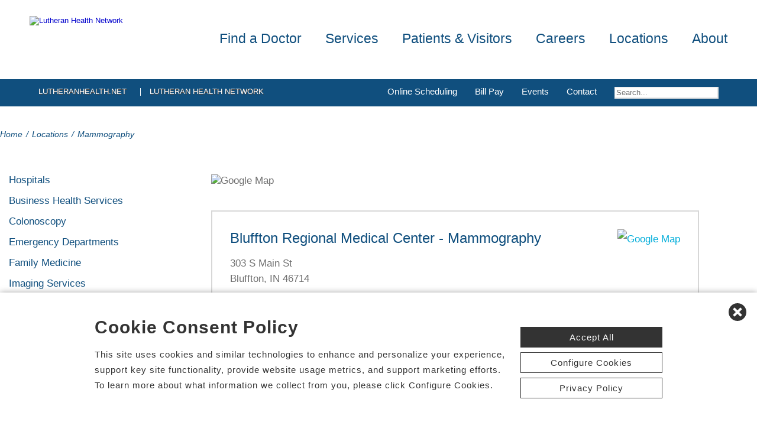

--- FILE ---
content_type: text/html; charset=utf-8
request_url: https://www.lutheranhealth.net/mammography-locations
body_size: 88667
content:


<!DOCTYPE html PUBLIC "-//W3C//DTD XHTML 1.0 Transitional//EN" "http://www.w3.org/TR/xhtml1/DTD/xhtml1-transitional.dtd">

<html id="html" xmlns="http://www.w3.org/1999/xhtml" lang="en-US" xml:lang="en-US">
<head id="head"><meta http-equiv="Content-Type" content="text/html;charset=utf-8" />
    
    
<link id="lnkSiteType" rel="stylesheet" type="text/css" href="/uploads/stylesheets/A4266FB5FC7261D8162787BDAC9E768F0C0359B4.css?v=639004686585155979" /><title>
	Mammography Locations
</title>
<!--Admin > Properties: HeaderHtml-->
<meta name="viewport" content="width=device-width, initial-scale=1" />
<meta name="apple-mobile-web-app-capable" content="yes" />
<meta name="apple-mobile-web-app-status-bar-style" content="black" />

<!--[if lt IE 10]>
<style>
.FormElementsList {
    background: none repeat scroll 0 0 transparent !important;
    height: 38px;
    width: 280px !important;
}
.moz-drop {
    background-image: url("/Uploads/Public/Images/Design/Hospital-Site-A/dropdown-menu.png");
    background-repeat: no-repeat;
 overflow: hidden;
    width: 260px;
}

</style>
<![endif]-->

<!--End of Admin > Properties: HeaderHtml-->
<!--Design > Styles (Hospital Template): HeaderHtml-->
<link rel="shortcut icon" href="/Uploads/public/documents/favicons/lutheran-favicon.ico">

<link href="/Uploads/FontAwesome/v7-1-0/css/fontawesome.min.css" rel="stylesheet" type="text/css">
<link href="/Uploads/FontAwesome/v7-1-0/css/brands.min.css" rel="stylesheet" type="text/css">
<link href="/Uploads/FontAwesome/v7-1-0/css/solid.min.css" rel="stylesheet" type="text/css">
<link href="/Uploads/FontAwesome/v7-1-0/css/custom-icons.min.css" rel="stylesheet" type="text/css">
<link href="/Uploads/FontAwesome/v7-1-0/css/v5-font-face.min.css" rel="stylesheet" type="text/css">

<!--<link href="/Uploads/FontAwesome/css/fontawesome.min.css" rel="stylesheet" type="text/css">
<link href="/Uploads/FontAwesome/css/brands.min.css" rel="stylesheet" type="text/css">
<link href="/Uploads/FontAwesome/css/solid.min.css" rel="stylesheet" type="text/css">
<link href="/Uploads/FontAwesome/css/custom-icons.min.css" rel="stylesheet" type="text/css">
<link href="/Uploads/FontAwesome/css/v5-font-face.min.css" rel="stylesheet" type="text/css">-->

<meta name=viewport content="width=device-width, initial-scale=1"/>
<meta name="format-detection" content="telephone=no" />


<!--[if lt IE 9]><script src=https://cdnjs.cloudflare.com/ajax/libs/html5shiv/3.7.3/html5shiv.min.js async></script><![endif]--><!--[if IE 7]><link rel=stylesheet href=/uploads/public/documents/styles/chs_ie7.css><![endif]--><!--[if IE 8]><link rel=stylesheet href=/uploads/public/documents/styles/chs_ie8.css><![endif]-->

<script src="https://iqapp.inquicker.com/assets/hold_my_place.js" async type="text/javascript"></script>

<style>
    /*
.alert-bar {
display:block;
position:fixed;
top:0px;
left:0px;
z-index:99999;
width:100%;
text-align:center;
background-color: #C24344;
color:#FFFFFF !important;
text-decoration:none;
padding:10px;
height:48px;
-webkit-box-sizing: border-box;
	-moz-box-sizing: border-box;
	box-sizing: border-box;
display: flex !important;
    align-items: center !important;
    justify-content: center !important;
}
body {
margin-top:48px
}
.stick-n-scroll {
margin-top:48px !important
}
#mobileNav {
top:56px !important
}
ul.slicknav_nav {
top:86px !important
}
.slicknav_nav > li:last-child {
    padding-bottom: 88px;
}
*/

@media screen and (max-width:1023px) {
    /*
body {
margin-top:148px
}*/


/*
.cpweb_PerimeterMiddle {
    margin-top: -20px;
}*/
.rslides {
min-height:500px  !important;
}
.rslides > li.left > img, .page-content ul.full li.img-row img {
height:100% !important;
    width: auto !important;
    text-align: center;
position:absolute;
right:-50%;
}
.rslides > li.right > img, .page-content ul.full li.img-row img {
height:100% !important;
    width: auto !important;
    text-align: center;
position:absolute;
left:-50%;
}
.rslides li.dark a {
    color: #fff;
}

.info-wrap .slide-txt, .rslides li.right .slide-txt, .rslides li.left .slide-txt, .rslides li.light a  {
color:#FFFFFF !important;
}


.info-wrap {
display: flex;
  justify-content: center;
  align-items: center;
	text-align:center;
	overflow:hidden;
position:relative;
color:#FFFFFF !important;
    padding: 0;
    width: 100%;
max-width:100%;
margin:0;
height:500px;
background-color: rgba(0,0,0,0.65);
}

.info-wrap .slide-txt {
padding:60px 100px;
	text-align:center;
}
#location-logo {
    background-color:#fff;
    padding:20px;
    border-radius:20px
}

.slide-wrap {
    margin: 0px;
}

#homeSlides > li {
position: absolute !important;

}

.cpweb_Wrapper img {
    max-width: none;
}/*
.cpweb_Wrapper img:before {
       content: "";
    position: absolute;
    top: 0px;
    right: 0px;
    bottom: 0px;
    left: 0px;
     background-color: rgba(100,100,100,0.35)
}*/


.info-wrap .slide-txt p {
margin:0 0 20px 0;
}
.rslides li.light a {
    margin: 0px 0px 20px 0 !important;
}
ul.rslides_tabs {
    width: 200px;
    position: absolute;
    z-index: 999;
  display: block;
    margin: auto;
    padding: 0;
    left: 0;
    right: 0;
 bottom: -70px;
    transform: none;
    text-align: center;
    height: 60px;
}

.slide-wrap a.prev, .slide-wrap a.next {
    top: 0;
    bottom: 0;
    margin: auto;
}

ul.ico {
    margin: 60px 0 0;
}

}

@media only screen and (max-width: 640px) {

.info-wrap .slide-txt {
padding:60px 60px;
	text-align:center;
}
}
</style>
<!--End of Design > Styles: HeaderHtml-->
<meta name="rating" content="GENERAL" />
<meta name="revisit-after" content="30 days" />
<link href="/Integrations/Tailwind/centralpoint.min.css?v=8.11.115" rel="stylesheet" type="text/css" />
<link href="/Integrations/JQuery/Themes/1.13.3/Root/jquery-ui.css" rel="stylesheet" type="text/css" />
<style type="text/css">
#ui-id-1 { max-width: 430px; overflow: hidden; font-size:.8em;}
#ui-id-1 > .ui-menu-item { max-width: 430px;}
span.cpweb_SmartLinks, a.cpweb_SmartLinks { text-decoration:underline overline; }
div.cpweb_SmartLinks { position:absolute; display:none; width:200px; padding:3px; border:solid 1px #000000; background-color:#FAF8CC; display: none !important; }

/* Admin > Properties: HeaderStyles */ 
.menu{
display:none;
}
.gm-style img { max-height: none; }
.gm-style label { width: auto; display: inline; } 
/* End of Admin > Properties: HeaderStyles */
a.dfTitleField_8a80d43f-7b2b-f011-bda3-0050568aeb62:link {
    font-size: 12px;
    color: #000000;
    font-family: verdana, arial, helvetica, sans-serif;
    font-weight: bold;
    text-decoration: underline;
}
a.dfTitleField_8a80d43f-7b2b-f011-bda3-0050568aeb62:visited {
    font-size: 12px;
    color: #000000;
    font-family: verdana, arial, helvetica, sans-serif;
    font-weight: bold;
    text-decoration: underline;
}
a.dfTitleField_8a80d43f-7b2b-f011-bda3-0050568aeb62:active {
    font-size: 12px;
    color: #000000;
    font-family: verdana, arial, helvetica, sans-serif;
    font-weight: bold;
    text-decoration: underline;
}
a.dfTitleField_8a80d43f-7b2b-f011-bda3-0050568aeb62:hover {
    font-size: 12px;
    color: #284975;
    font-family: verdana, arial, helvetica, sans-serif;
    font-weight: bold;
    text-decoration: underline;
}.dfContent_8a80d43f-7b2b-f011-bda3-0050568aeb62 { }hr.dfHrSeparator_8a80d43f-7b2b-f011-bda3-0050568aeb62 {
    float: left;
    width: 100%;
    height: 0px;
    color: #000000;
    background-color: #000000;
    border: 1px solid #000000;
    border-bottom: 0px;
    padding:0;	
}
.ui-autocomplete .ui-state-active { color: #1D5987; font-weight: 400; border: 1px solid #79B7E7; background: none; background-color: #D0E5F5; }
.CpButton { cursor:pointer; border:outset 1px #CCCCCC; background:#999999; color:#463E3F; font-family: Verdana, Arial, Helvetica, Sans-Serif; font-size: 10px; font-weight:bold; padding: 1px 2px; background:url(/Integrations/Centralpoint/Resources/Controls/CpButtonBackground.gif) repeat-x left top; }
.CpButtonHover { border:outset 1px #000000; }
</style></head>
<body id="body" style="font-size:90%;"><!-- REQUIRED TAG / DO NOT REMOVE -->
<!-- Tealium Universal Tag -->
<script type="text/javascript">
    (function(a,b,c,d){
        a='//tags.tiqcdn.com/utag/chs/main/prod/utag.js';
        b=document;c='script';d=b.createElement(c);d.src=a;
        d.type='text/java'+c;d.async=true;
        a=b.getElementsByTagName(c)[0];a.parentNode.insertBefore(d,a);})();
</script>
<!-- REQUIRED TAG / DO NOT REMOVE -->




    <form method="post" action="/mammography-locations" id="frmMaster">
<div class="aspNetHidden">
<input type="hidden" name="__EVENTTARGET" id="__EVENTTARGET" value="" />
<input type="hidden" name="__EVENTARGUMENT" id="__EVENTARGUMENT" value="" />
<input type="hidden" name="__VIEWSTATE" id="__VIEWSTATE" value="EiJb94N6FrH/SDz4Qxv/cKhD3+DsEYwyoeovuH3E//RjzSxkrCA/hHJUGzVwdek7P+jCrmOwzcgfCT/mTqcIY7sa8q6xWqolVOm2o0/SjQ2CAgMBJul8qci+OFeBW0tT2CzffoqSlljOquvg43yz4EhrWNqWRVQhDp5T3BeuFuETD13PpSNWVTx/FY/HTuXUWrA0i20C3AZqD576vlDyDFmPHScxpTqtzHV1D7ht9w962PCOdAL5pBm/Uq+WffA0u0Hl9WYvyelnUkJafVdHirgFXrEAGZU3NSXocjbfui54MSieqJvhn6ZYuC3TNr/DV8TRmNB36mk6f0XwWDvfeZLkaqxuN+K47Bv6T9HzgUZ7skHuuFxswqvlBhzQQXFZJ1VHMwMTymBJhyCHXHwVSLDWw1zd/iMyTv/93ffotZvsgNveqWnKHXAG7RU/XTQsDmRF4kYar59PAcU+UAMhAAxzQ/QwZAfKdt2t7dSjgEZu1dZuFVpdTcKCVn1SCGbtzhdu9c3A9Sjfr+uOQg47XrqX151oq1cqv/LJIfkFAuhu/D3J/+jYB4nh8YqDo1DH8NexEnfMlBB4Lp1NTBNLj1bAjh9QgTkICqFKQX3sNZX7yXHl17ci7vAR2CbXhb0XvZdKjxmBUaNFhQuXyw5BWi8VPDaWDOjQCNJeQwjey0MURwsy9Nq9F44Ym9PlpX8EmuEbV/qCVeehzz8PaMKg3lBJIgBgohTFOXc06x1sWoox2wyQJycMoyGF69hxEGf1bdJT+LDR07QEVlPrNK/RVks+Yn3xzSer7i3XjEcTDPb/Rbo1JCbt0SHdxOWugK9gaWT+ivRuZNoaqzQDlh5h2vCk7mk6vnujtl7sJJ2/GGQUKO+dyUAbd36z412Lp/DLd52vQkdhiswga/u2WlQPV8Bm1u+zAe7arqIEq7tmuXRhp6RFkS7mzY5dYXgTrR5gn7WfVlAFKm8sW8Jt+fZzCelvMH7TE1VzeC0L87iIL6+8r8qDGyu7XdBF+/[base64]/LgvcdqomyedYE8voeAcys/[base64]/NAiAWWqfFAqkDfzikPDDRcMJYqLOpYxfA2UQtAWS+4x2NWJEf2xgOhLKdZ+CHGDVEPrlwn2xbiIQ+F/+Jx6oUNFso34d+e70vNlgM4F6ONKrI4wlT1KAEAUWEsoZpfUeE7MX/GnGQiOWvYyY7UKxsfmKWZZVHNYZ2X+BBSW4smilR2eFBpHOdo9bGDy46xfeQx1L95x0xW/N5nGQ/prU0K6fqRjXSDIlr3GCwe5t2C3fJiztmDut1F82aoLd7wqd5RSCD7XQXWLBAdmQzwjMHTEi/O5n4Tta6/WRdR5ffZbriuBp80mGP1nb1dxuVSWAJ+NEDkdQUzFvV1YPk3+Vgo24WNBJ/kWPKZsNSPX9XDD6T5KhAOLb9RoIEmX/UXWzy3+WAbwF8t5ipTGsaNcG1P8X3CNMBN9dBbXooOwOJJHl0TarrGwgbLjP2B5n1ugjhPfkZ1m96hSbnga0tdaWYIyQzmky8SqA4A9xCzjr7NJYElX1OfQf1YEN1aHILwAUNx9eazEzNmvZv2TZ42j9BgvCzFgNZ/OQmmKyrJH0rxhsXNoWa8VJz7rH/sRo8/brdGQ7nsK96gqfTlkagPe32jF8yIgMLEpr2YkXEMGWbetJyuU25Ie89bVOIJ+n518fCme9rxx15MoJwK3yVP9qwbAuvjvaGPPKzdegUb/ONWfqZnDbf1nDniN3tW6Jd+ow5cr6EHs+N6or01LzRpYCWpdLFvrxa/k+x6OwXcaaQe1g2AFzcvmXXWT7iyOZkkKWUE68KgEOVFVNh7+HKEivGW1CpD3MSMezRF/Z05usfnAShhTz4ujM8NzyFo+sZlCWEY8LA2Hn/zI8rySxxsS672nYWUPUBVY84DnVZrbmeKB56OfcqVa28cWtE8OeewpnANvHSs4vQKOKBnJBGcR2W0VwwIni5mugaGXsFyYb1/t8cqkiM0m6Ld5ziOBHwmUnXf7w4f6H6qYq6zCaNKI2KWgqLtUR9ooExpD/6A96ttj0xCPadU0IhTNKrACoXrGe9tBpFGfANeh+AIxV/o/0+6eIKyFbsWNqusjBUfLr73ZX2solzyEMiEO2yYYsa1N7174m57grsIJtgNVhFMBoTQEeS5DTbN9YugCaVr2hloezw98oNj433l76OpAcMKXdKqfZnkwfmRLywVhYGXWHCPxCMv4gvoP6tZZUdBqPoCuCTTQIhZ2FV1Jm0dU90X+r0kJ3lfM1a/m+XhB9KYC9RiNt11g4LwsHvUkLeNn0BYXBwinAlf/LakCqAfXRkbC1MyQavtt1x5RuqLaSEfSAFXVVqKE+q2YFe7ydx5gFxNvM67cqb/yFSp53A2usV7o+Ha3cPo84y4iEBArenX4DxYtyKCaIk87v8NyzgKonAq3TsyD/uFPI01OaKyWO7RIEDVSJCSUaAHMaoDRLfWbQ63hcergkVxSnvxCojcXous94mpNa1zXapXcV7euwSy9NfgpZ8ZkMuUZVZ4viwSMC2pd8EYEI1smlXOdeCewlT9XIUiUbil6dipN5K8g+yOYtd80UKAU7OysrWT3/S80kRX17mGsqqM0LUZMvj/oAwYwAy0Mjjk8cPQ7frMcGjjqc7RiZ/YwH1WcRJ5fUCM9PU2GUuGj6QbYguMdPQmVrA4TlVJ5HKuRuwC0h7ELRNzItVbmiah6QbqbZnPlq6uH3QTZMAzjWGyI6dCFUhTLj3n7X4fWScusyMQl83R8kAGCCKCHmk0FlqU1t4TIean92TOxgqoJSjUSUdq68eYL90Qne3/g+u0/AFGDkjqKAS6hwmlQ8WEQX/FzD+lfOJQAflfXKm/iK9eywNidwn0EFN0+zhd1/PwiK8hPncZlP5UWHrTFG+UlTKv9EU5+GRZHsDIJqyD+Y0CDAc/cnbNHsnaag1KfYJmyAnASfdOGpWlWYXPiObxIB3kRX0x4LdqCxRknHPU0/3ekoALEEgxvBnTUvcOR6FZ2N+9JbWyHHb+1jqgBXW1qjY03lBOXe9iCxIeSYNk2ciq4qb1/JqQ6PZmrj470nXLm/RzXgvjVhOXQ1e6ulVDC5qOxWTXHuHBWudVAU34ACdHG333o17kdDIT67H2JH3XUGs2sX9PTibp+4GF2h8Rgb4aew0mPnzYXCrEw2cIhA7tnKb5tqsLvWb682J6JDCsUBW2sYa85QK6/owAKZ30AGM7lB0kf+DpjfmXoR6msvI84qQsDpVxjGxSv9rZxOXMapLmwKMR2OiHU3LU3ypu7lfdUxC6XgiWSbs3z3MgbQN69XwLZ5dwVb8cymmJMFPf2MYO3JF07JMTS/2KApdo8JsabHBvBDhapoBKcKXdBotqEF0si4HKSEQrN87Jon3HDCta5f3LyEp1ZI31YtnDoLQMOH+cDPNzZ8wFApHTij51BlVcIUOVwKPul9adNWTQYcXituxiRTnm0FdaM87hV6ZZoft6u+y9Zn6sT6DM9tyl8hBwa7n/cQMCtbTtnbfLEGvtuhFTCNyXrSkkZ3S7g04j9p75rL55DWfY83THJ7FZW9FbHQVOS6nlZPp4wbvdWKgmAx5BUIkYHPvVw+I/lf2eTjt50oy5PBYREqS8Un8quLFvva4AZ6ymrP5bvYO/6M33jsn1MPv/jT14+YFfDQEEX5PtTzlJL/yNiCzo7jhOD/jtYX+P5gJM/qmob/tFCYK4Yvj3kvdarNtPEW/hCORipXNjsc/6lT6kUbHHgeH/s32GAyfq/uzdVp/XsqCYnYxZSw322EpB1n8ZrdFxKOsHMohKZxYMH2z6f0zFZds8aqeLzrL2J5Rd1QbS1urH/jQbCPmM65DtbCW5TvjSOjFN7LGJJojPJryOhmVN3kaBHDHm0U7uI/L0RxvH9C9DjDsI1gO+pXNg95yF+cy0o2TQxhF42uqZNr73GzeFugd+36YIKPD5vq0Uy6JedOacMW8Jx0dmyw+8a8hy51pOpGuCMO8Qx+3CpmVufPKs9anKp2pnfPaUC85VzuYFZ5y9CGpPk+Iynf3wowURpKBMpUyAdzc/jgdCVlY6NIaxEq2TPPZgNUsEJQMBT3Ek59wHT4D2OOAaUqsGgT1M88X/YRYL8L4FAup1tz47B6L50g3HB0Eu8HU+NE3WyZhYrUCjh7FvuUMkGu8xiJ2Pfe1z8WiDuPvn7DEcu9sD7CNZNcsRxVKDB0EPYCWVWOUajYraTx5Xwq2HnlQK1Se0yXE9+A1keB3SUq6x/k+tl5OUzS5boQc22fzlfj4Yv3r7m89l6hCGqpgrOKDapaz9FAkN7rdKhjJrB4kREeBI592pLDUXwgB2VztmXEgeV1YtqygMaDHoNu1UzC099LpZu9/CEKx/lvmx6n5+DAqE3XkCdXV1zDem1daDx2SVa5ay5/Fq4i5XLDxmjfwYcn2yg6EfWWLYZirDUmRO/R4OEz/id7xa+tFAUdECbnWiQzDZ9tW9BKpPKkVqJexyW/oqoS8RWpEu4JQaIChr0n5fyUgo1Jx9l67hGKroXlwen4RHk8iil3mJAMW+QomK/R6id4CuhP2ulv/v3dba2/awjFqYdlm85n/Xr2hIoYWT82PKLkjRzVmnyEYvu+iK78Mbup2mF13+96xV6GmpGdzfmz/wmcW6sFv5uD2FKaGDHZfvSYFRkZlIQo1c/VEbzvlZLSb8eldtrQOMUYUmRpw3T4T52bxMzEIfqFE/UkpC9kZXsXYirvXn7DwpNkESHRO5cQRmwvA1tChaZ3nVtFrcAr4zJyYbcrIcqnPSk8Th0kwUybTaczE2h1PMoQW3vBBDFjfu5h+VlUzaspWlUdn5vpbpdhSUqpHBXpeEB42NZcrLA9nYc32FLOLz7WKzb03lkzhDkF/FqMTlPdDbqFYEaWypkcStU6sq2+2UrSZpJ8b2nApT6pb4cZbe0rho9iwWK8HqYsnOi3amM80jHDO6GNA4rJIFgAjIN8Fja6hxpRQEQa3GLW7CUxLikT0oFIJrccSYYPyE6TmL1V2FQS+JYL+oOCyO8ZFJRBt1jEnrYd94qKIhENLIY/pVTpA5zKPQWZ9iEJtMe9bNioBNgGFDVqAHxetUeOCbZDe5amBSZs97Q6K/1InzhXfy1x1JTRrK+aFX2SnLFM+si0zcvbVNLRwDFhQNSR2O09sNoahUiKF7JiHOE34SC05lUR6qQkDszcEOA6kXd7VhoplW6uybB7xytYY+VLZ6uL5lL0yre/WjmDvE4YMQhtC0u1HgDr7Lq7aH+4zTDLfTOgN6IgwN92z2YIaOUjlbHyb2Gp9LoLNqYCKwNLA6bFdONjOyiKHeiLnLatRjeVX4PHX6VxNYJfmx6WdiSvEYhZwgk17XedE/gxbvJJ/fNazskf8lQ4PbLwQ/0qzabANy5/l0T3OgEq/UA7rxAa71no1gZYpholVNyQzeyxaqMxVUVf81OwEg/jzWsps0/+ALkXJ/6T/RNC/Wl905yAHzDwlmTBKiJe29hVTzHp95ICI31NLMxZW7UlfNxHklVpD9kHm4k3qT5kUKN4vAq0BtiRE1TfIJaQX9p99Osb5r0kPVb3YL8HxfNYixBXx5waNd2JBI99mWe7am+wKJm8uDRg2kfUxBkFMNEzJHf74OYsDtwpZghn0RPKAhXtsB+n0GB013/KMwPb3T2Hip0BwrGUz12xS6+Dq13OT42XI1Yc1/5a3bFqZ28bW3X/8QKpIfw1Jj5MJjJgj1wb5qz1ILQrVS2tRLbbiXpyZhZ+LLxHNGOcDpGtX+gE7pEtWpuVm+yPy64wZKtgnJeWntUSky1jtzobanBow4PS1Z+K++yBQtjqa3baTxydOC6pdYgutgdjF34FebpAFb8xUndcIu2lXHNG+s/nL4LdVj8K491ipSUffDlS+8dgzGN/Tyyncm5tnnfI1hGjeiN27QJVIEcwU4uoqWzJtHeG56PFyYMU70CBvp+lCcXfm6oyemsHIlgTWFQ/QbTBMr71S395dR84MXHmK8iOaDgjgVIew+BWiWEzRa8aYAvaL9NDBoG64pLADMwcL0r+ZzFt00moWxkR43+lncMnGw7YsLxKdhu4bru3/nSFH7nXFhmuhgV8v1CLwec5aO8lmluA3T+RRinpNy1XU0j8nWnUAp5CdsUVXWyHwX4jZPu+2RD0KJJOMNxTWvFuZdJOeoeXyEQt1roKtn1d3ioA331r5MNiYC/BZukEzebcWfSkjRwJRsapQ7Ij9oSejmRQIF3SuJGGTLwCfEpFSejqSUTv5tGVskVlTufL9ytcR4lNy5CKoyVGp8diSXb7EcOmRbfYl3MtMI75utmYy4dzjZchInm6sYqnxDHd/yUy6yVK35ysA3+ELRnxoCfo+FubzKGyyxgsBpj8Sp5VjH0A5ItpL5g2NuVNWE8gaVRnOcNILVeThAdzeg0/spLBKXR30zkHsXPl4qc46et6lesHr9nl2CdFFPrFT0fuEhMY3kGiquiaWfewyVlFb/HpvS3UPaslOIhe3KG0gkpZFI4LFIeDtg5YlRHBz4hDD5GS+/xLJP5N/8XZl1ZQPXrn8K91F2L2Uv7quczdDKV7vNg40VB4rBsbJAa6QxCkNay5pnOXTnazH3IYyymk3S5XPMMqJ37u+oxhGliuPPxsmOM1vnTz9+BnIx/Q2iuFXjvnElmbOJgVj8D9U2NpaF3n+QxZMwlfCE56hTtguD6Kfr42WarmhWE4Ac814Gq4rHNNCp/pYdZpnURqaladK1md5Gk1aZsKFtGjwTtPMpyHOsDvF62od4qJaE0GSxtsKXS6NvwdEXPwUkiizhgaPejy7LV1/hHqLohBZlwEBqpiaVYCi0SvD2gxjLvhQBuWUaP0OVuLNlpPRPaHZj9XRVEMlAP02wcbq92K3iwnol1H/quHpEy23z/WMIdYCOtcQyZRMs7yDMioCr1UQpSGkEVNQZw88WQ0Ex7kmKKr45SF/AD3fT54qA8lf3FeqqYMWs1t/n2gsqC4hy9kPUbYkzP/IgVfPSaDWsU86kox7WhpOoBu0sB4kFB4sb9xx6RPD3B/[base64]/I1Lf6KLDyVOcVvCQQxjWTFoPO1yr5oXbogq+buVvZncix1QleXHMT1heUnOpLxwxlNy6GEV3uOsz9OZULGyWfU0ZxT9APzeLkXSxoCh/L9xfg/gKz//luiueLG4K6YAtlEQlTtUi04ARrmhG6pYiRaE8MexqBtDC+/tOE1FVlSHg6dPUEw3ICRL0F4UQ0SYH6RmpB7WvKRik2EVv5bH7XsBwV4Gqrb7AUpWXyehMkqXtpg+nqB2WMnua8qgHS9/xGYQqT7ZQ/zip7Q66uy3lMO4CmUDs491VocEKUXsvSj6jfYkpDI20x7g8oz9Oq3sd/R4HAFRI9fNQ9YaksECK3AXmaWV8ndjEivmN/KixcfNnKjbCMUzj9B+qC1zefpPZbYl0eW7oIHRTrBm/1deeeDkrErBaplVviFkEo/Qe7Ku1J2vLqEMJ+TgCONOJ5daZ3y9ginh9JLlDds8Qp6UHKNAip9RI3mcN7IlJJUo+fj3pIDkFPOSbgUM2CRfs2uUiGT74TLwLsDB5Z0qFu8b2WhAEsKjjaJvktFW+zCracHIOx3NH1uuwiiAvR/oAGF/D+ZCSuIOjyxls2xPHo4DgR49NkuwdkKmF/TBhKYPg7Mf/zkWNUoEvhyx6JksSkR9ycSLsGr8UIC36b5B6yZj/Wrf0+ei9oW0MLBBr7fSznQTdkKlCfzuYkSFVRUCYTmoaL9rRtA+w1ZgoLvLb/8Pk07sGGhU0tD4yp35gPEAATRkkru9yCSKNZc7B7KU+aGn0GQCd+8AOnGgsfZCRJjlQ1oVSueG6QzPeIfUboiHkanNRZ0CLBidI/mOvrmDtKKnlNDbAf8WKRopr9nR39qUsl8QKoZ543t8pLCdNlJDXFn8S75iGrV0L4/JM5XOj8GBfUXJNdguYYDyT/4gRwaGcpAIvT4lfEu5rnn4kifZW6hIxqf+oTtY2CRj8XP1KSivkn+X14msjmQ04v9MA7/SEYCKy8hn6pzNP+IUwZvcW7Ksaw7x9AYBxyVe6NHYo92nXaxAY+6Lezb0F4FdxuRopGBytSjKlwtsDLZlmeEDAoKmIC7OM6x+ggA2cUoUYRCEsr/VGmgbxz7tPF6N+ovcpU6TVIvDVop43e4rSQhspVC5aJ7G1oGU99reI4PMCEBueYRyErOHyFAYMQ6zgZFfoeGtIzCfibqi453g8prFv6fYTAFY9sewV4YDdGF1U1ZYXHlFfJX1c6n1L4IwGNLegyIpeDqkvJdr5lKVD+Islaj5Yf3YWswRl639TeUwnUs5BLbM0t/Oq2UHYEWX4l854JjYkSzj55lLQJC9TfU/0HZ/[base64]/J79sehZBqOZXlFKCgXU1tLXijTYnIM31+gVHkCq32P1ei0bajYQE8G7soQJcgVhlARc7svyrR/7dEWzumrP4ICaC8NAP9sw1oghdHrPlEwJyTtd5PGvIrmg72KecoWTjXz75DNFwH5gwtq3C2w64HJ5PZUM5/o0ljsnmd+dyAtmT4e0Ni2bhf4ZUIdKzK1SQ2y6vyNB6J7+4tBEGYZiqAxhqbyJzw57249/ysi6nlmh9zn6XzxQR+xlIAIJx2fZRufstcToWcEIgqX0JeN4oLmmRZoilpDNRdBajN04TunGkF8ZOv+6fOyOII0vAKj07Or7Sw1vgV4RfgImwonSC/fx0z7QbeH7F9eeGMqUP7c2y+EhIGMWmDIx3wwdN4zKztWZQggpqJTPQ7zG8QyYg3W8S64V43EkkoWzxHYkOEixGSbeagokSRY6uIdi3DXbcftJXS0vZ3CRN+xOp7sTo9deDzw3WQQKsFro3hMuA+Ub2GWRppKfWmFgZg/fLjezS4tqLhw3Rhvr1DzgRqFkuuALN4P6eQ12/US4lOC2sIVEeqUfRV5IfymllVOYKUj3TzR4tWoDEOgXiYnxRSf6mInhMhvqx/[base64]/azJvbR9J9d3f0kK8FCkb5CmJxDl3xce5yoWm3EETvWYykfa88ihWGlCyvhztWlAw/QD4stfoPg3vHM0prHPy9l5HqgnGX4ecYCOlWShlmwmWNoWZMATFjoZb1HfOlUJoAFZikgNZSL2L36B6sYZ5kOpZHUCxhK149apGfWlWxEcyLZqHxeaQMmpIOSjgTyBgDmwo5FanB6H3rSeZmagXHwttDno799IxOcZZhMA2rbNZWcKSbgpHLf8+hpDbQtBAkuh/wGo4YmnIdRs2HcoEAYlaIE6bhCo/Lahb6cAibdLjtWjyGtMs1gltSlul+6cLR4JIrX6mifcSUBiWvl8Nby345Gx/vyT4SxutTWqwFUVcL9lR6b6Xm1H+DUVjNb1oMUqK/iWvNi8kds8Jr84ybr+IIXz4swBUpL3pd2fwvjsJvvCXg/Ayh3e9MYAcOKk5wFztoPPVHJrYxLGnFHIX4gqJC3QC2y/mbI8U45Zun7UdOP+rlFtTZciBzjTu14e1xxjB5Qp96WkzDXySuK+lrbnzO0wROFD9R5sbceiFz3VJxXujA26lqwflFc/y8QvnD8YKwxMK34S8PyWiRJT09jlxPkdeyKo7JQIvXGNhN6K6Ip37PEbWBPbHaKghFalehL7VebHQP3rO1Nl7ArWwe+Ec0VB7X7Yo3zrhJPX0qzBZswAKn/ACCRcMXtqoB7zXKOLGtt4LQUvvn8zxuA1BSv8IMLUcYuuUbp1y8oEaGlQj++SRM1xlmkSiimwR/gtQq2ALiHHajdu2hNkuUD6Q1CvB2HM9XzrejfBVuFXk6HVLup5fs4KLot/CDdyszgB/[base64]/BuaH3VKeXanKBAR7vnoXsfDZlte0gX83ySJgK/NS+94qznSx32Jw26bQr2S9Ptfok/uU8442udm/bvTBd/JeSRYpi4S5lZ2u4SwpkexT1mn/BPv6ungpiKA1Vc/EXO6BWwcF08hu2yIZajuR7AWxcJLsVoYIiRw2f3QaNdhaOo/UEa4rKtKtD9u4H3HTEYYna/jeOxf+6YuEMKp0BrdVQxZO6rx2hFo906lvSB21U7OGJhEaoSuGrYimjug2USZyAKpvHON4/[base64]/O9spI6PcVgV9NFXKlVaWN45B1qWKnMdbjs8uS5AQHoXSvifuYMRF9nN+S6fccyrGFKGRKG/MTGzT3lmlIreKxJLrmKwLIY+IVKTz+a1i281hhWKC1o2TMpyvJiGkUkOwxrgLbVbfzUAiQqZfcMORd/PxCg/w28Nd7cpbSElUHRXkM0GNGjBSm59j2ax5Fvy+qgr37qcsj2fU7+ZS9IUr2KZAPGqTXOxhL06Zw09hCSwYAWQ9hssXi1s+LBM6DL5wiBupl9md5deWQGr0LK9jksT2/lew045CPjsNDtUOhhM83QeoiG2gOmAbMUEPV5f80/JEhCyNnIBdtafiyMzCjrBejt66r2vIEtoXuGq0i86N2vdFOahO8K6QvCglr+d6Teui1pzEIo48BmFwd1jQ3pPrQ3j97yiYgG3+D9jLd/Ikkmo4+lDSZH3mDENI4lQ7J+xMloSKiJ+PNy08udA3Q90Z5n8f3jdw6ZKf+8IuZHk3PwcGt2nlDWxLebyAIwp+6AQWAtiKtmXmr/AO90lBoy4fwa6nvWBzLhqehx1tyTC40LSdftYSx6wap+5qpNVcX5Vv03p1FXVjWsz0xqNr5GBhgpAy8DVCVgYVhxd+Eb8r7+8vQeWztjUzDysQLeGw8WLiTff1d4F6VG/j/JrsD2nhKLZeCSqU1ImIuhKQ4L7lYMahPZgxR0eFEjFFU4Y0O6n2XeA0ODqXX804wTz7ho3XCJnYl6q98j/izMV9QIhRYtVeU+gR9JcuD4cq/YmmKQsjVP6X2UxZmJ5Nbpy9DTySDYjqYPZcGEXcuQ/tUbSuII2LoZONh9elIRuxxNOwPGYKE5chjo7sUzu3Vrv2tG6FR8Zi7FKZtAfzAGqYGYAGGBQZJma0CcrFjjMU0ioWeCq6AOMzYeR4e7+xc8l2tpyYawXye/OWr+YfrrDwjcbha/GOGcdFCXh5jT74X+HdT4fC3LLSalwf56jJcBDAZkl/prUY37sRxnkzn9ei8dRilDg4rfzb4MSAbhNUue/[base64]/RxGLPESxj2QE2jaDnfk7I+fnP7tQV+nwBsZ+0g8EljrHpFuf9kHwpYbXOwL87Mabhe1AGcMmlTuXhwWBy6owmuMIZQ8E019p35qrcXkwHlyDBQVmaSc5hDS/[base64]/UG+RReMPupjkYKasv2Ay5W+FpzrLLTlN5pJ1IQpPLloj0SWi0bKAMiDxRErG2zP+9wNQYQby+IoEBjiZZZ2/yzyIopxBQz252MkHZE/TIgJ+U+sHeFRq6keaHWL4bqi2b+YPvaxbMuBsYsyHHEWWyA3EdsQur7SJ2k7//Yeasx6ndgT5PiK46GCoc/z59NMoAqW+Mx/x9xJYTZaHla60Dl7jjW+kewNmEVa2Zk/8J/NJwi0FyzMS9/thY1ww/LxT4GKPa8XTfLGVURORaWXp14J276rZKchu0lNDz1AGuexCWXXevbf93yhhv4fkd2bA9cjuaLR6UcZD8O+CNpSbq3qj+A8hLVXq6ep+6OlzUQjmCQpccK8JOuRy6RKXq5Je+cmEsaBCY11X2gOd0nCrA8ALPI/yDTM+DwAPDNTmYBBF3Jbalif830sRvFX0SirwH+LdxcWLHirruLFalKnDtEzcAdbUeW4iwNQrLrZQ7JUsH1Blslg7qSJV013qkn3OBUm+Thh739HPqyDxbR1D+djIkzgFz+ZRD5YOKwrGL7LOlauqov8intlB2XS5o4HrAZ04Cc8GVfLRS26X/vADngDtfBZTEW32JSWC491Q66xcnxDpsSZ/iRyrE+Bg27eVEmwgCu70NiFYEvvDflyg3Q6MXodAse5BybQEv96UuVmvq+TMA9QPWdn1Zf2/icEbkqfGi/x2XLIlAlGL/nvX3krLOObBE//xOvEmgy4ntY/j9P9/Cirp8dt7cLCpdoreIvAmcVhm7aS4kGwCDA+A6Inf+oRLzRP4mZyWuNosTFvW1ncr7wfZuByFRbMKul4pKiIExvnyb2eZ8vf8uYRlh7EIV9JW3n4/dAPjqfGwrl+dT5CVBNg1qkWltcipkzxQxcWrvro1SxPZgjH3s6B+5GEJm6B8NWQdvBp8pIZFQpzz7I9ubJXYhiANcEGyO24DVWwWgl8tbkp4NVQya+3rFc7cNRjHRMelfBcgXCz/GA+SBlMLAl/g4z2EEnp3lMHq3Uvl2rXKvVRx8ub4WcYY+2JL5wdiLfRIk/ul9s1dh4FvxyMTpgK6DXGjF9S17spcCnjmTdSMcYOSEUA/yF4N4tlUx3Q9/7GWEONrYTYloSojSviMamJRkHnwOzbKSTOkUduSGl5ykkNBfh/sPYGf2XTR7XlNht44L3oSpX39DRSlLjDrHgtKMhVzyEJDgYN39qFk4bUCTVApNce11pvwptzsOiPfn1avZAOB9kl0yguL1eJVl3XFZRdbIyS0aQ0GUxmsjsVpEBA0TOtmIucVdiOcxSJAVN+MbmEgqw0SEnawyQNa8rdX8A+k7WTAeG+saYhmPiYCrjbhVLaIHBVQ/3PMBjL8VDYATnY3kZKMdp0MBRFqQmgKQ3987aAmvae8BC/Jee563N+A0IIanHIJsEOyuUNULsObAIRr6czHaWjsbRwKmIwLsTnhA6t2Ktuer3mEJXa0+7C3/YDgycbQ9cWWIYYUG3tR23OCnLbajP/K4L6GIPbo8MNcXcf5sj7fHYwBQDATnPjCrmGPiCwacYwzkDb9zd7xzqfa0wZxPiVDss4dRKQOoVSBebF0PpR9kBkfBi9QyiSZ2YMWSlEOxA3PDOSPuSs+J1ZxKgfv0vE4ewPImwhe9Pqxd62bBkg6tgBqa920+3JIfvPJ3FsSYBHUC3h1uWkF1qrRCwmkiR/DCxKh2c8n+YMbEX9jsrfralMOATP/GNVi/tYvtMa1TDfQUEeq0UwCVDiCsKb9kBOmVx96m5/51UPsolT1ipnXjVmIAGJywKa1EOFmncDUWA5tpuyYXRux1C6570aSgYTga6TpWEFZTFHzf84SL6oOki0mYd3ezAQZiKdrHil0WAc3XwckuFi3tY9s9eoIHkQCyxQ83Msyy5bqmI+t5ebhiICsi/IGbebQyI87/MS5gWwu+NDHyhWXbl8B14npqZg6H3KWkPkZ7PFJAV+xtxFdoISliggZ68uVBDxaezmWM3cTtDV7nvpVQp74XTR10ZwYRCqjsejVzxbjVYWDsaFFXZYzdkqrX4017lKcHlHMMo/E8ZaJWXGYXkVFdT+on7+nT5JM3UK/7E6DnauKxSHwLgIp8YrPTwzlr3rwjPfrvOK9/MSQCxsa9yvrCv67nZZu+DwKNzPA8AAi5jA93909pI4w3sVnaKS1kqXQ4J2QtdDv2PLv2Kmm7p87U6auHXVHU+fHLieD5D9n7ak00tpOP6qXWGMA0Wp7v6RQhjF82lVOUqqz2VxV6t/DibDELGLq2EP2ijjZGnm5HI3xaWf3ugHKLlHIjy6HsLvr/whDc/aucvjKw9Na2t+/K6dOZhXxmDyOnULGROWDL0N4T0OBDFHkpa0eP/87xwE7mEHBiQvS1yhim1t0AsNa8h+ui2LxSzyILtr3Hpl6LqUjIqR7A5r7WqSGs/Bu27AaMefM0rjkZFNb//z3RzryFjAZRl+ZCP2oVxNMJtXfq215aCd+aedA8GSOFVFhAHDwRxtTc+7mSKKqBypI8vZzG9jJhhHIP9exvIDP9N4LeL4I5E8iYB3Z22gtFO1vx21+XB/[base64]/m7lH50gna26aIqV+qCUc7teOGl2g8H0x+vTaf6vwiAVDuTxPM99sPT9iH42JrgB3YqUqVSVwTJDqqkd7pKRBr07O+/qo4R4a6LO6d0iiGJNdQLS5aMkfXQAjAehAvcXYYXnT5B9UJZmJVPvBR6LkRo5tMo1Na3WZWm3WZqFO4BPl1otJfQUuxHSYcndoDArMB9Oc8PP00tMJVtMhoPrjIqVyve7hlFSSgG9GkfH7kWMpuIZuq7H3nWdX4A7P/l3PYHXXLt6hb93w+Y1ldqXWjmGE4Hy9G18Gp4AOdgXBpL0r6x4fA/7A5PNFQE9c5B/WipfOyIEmGDDlvBgdv54kV4EEJQt/8UTGp/DZ0aDVtQ86EZCUP/+8az8Y4x6XiYSrj6svWPvd5GsTqq9OzWMIVWzZyq8gTrsLKI/rYo6hefgwe5kxZ3T77FTEKf/Qu7XOxLQ67SuYTehSl9aO0M8tbr/pNoMjN/VXN1z/5NvTS4HzUuNghQsAUPKGNT65tkoy8d+aZos116cS1u2qyj94lXhgnSvWqWRIRPjVMCkXU4B0xztuwg2tFWi+9vPuBA8RhQgu63PbXxJVKD5eZ5EaU37+niEPQoT+ZYZmgvpvMtc8iNAbRDXO3grxW2POYDl/PF5I3fgu1ZTlCr3PCTVdQqMo8Zk7RIH8LouHkCuz9pgTg+e/93F99abdjMU3hciZ7WjTcJ3L7Y+FzEMT1HYAx2H8Z1ohmjDfLeh5JDNF2H4AOvqzJH8UVoPSM8gIU5mVjDQReX/8W6OpqFs8R6uondipoanvXHToN0F6q70fScHX1ZxPttWyjJALw1dWjgZIOnTWZElfxug7uygDoyZFbYYagm4JZMOF3d2hmtgVUrY/gfRyrJ57nouQpUea5267GBs0P1j11dlOf+7OyJvERe03XX3IuHw3wLwyvYOJaILflK8iKHKHRZu+vN5LMs0exKFOrdOiS1yzUO2rfJyl8cCgT/1j+h3nx8bQA922UUB4cLO+W5mfNZPvdsLaCf6jSvU9FB/q/UtUPmusWEKUIbpE0O2JpbLjihknPZpVCLrLzdg/OfvnJcRlej5XFUe2UNIpRZpWYMcPhYBCdH0joNwIFZ4Z/StSYHhnhgAt6XDIBkoaXVQvWSFZKzE7vv05o+H2z5ZTMx2YoScgb+HXM2TTX7543R+fJ3mWJWFv8ym3gnagXdV2oNmsS6pElz/v1oPqhRimsaYKRYBQZWqOfR/LvXAx5G2TwJMoYXeAMJsNbYy3ameuuqMigof+0GBviw8tvqRIxd0BZPMVU2dgKinvgMA6kgTsEs7e4vZpXglqTJZ4Qf31v2PHLL52CBXHAHAVTn781wwbstzy1OpNGuVmvqsopj0ml73ADipW6v+x/nV8Evf0GgMy2m60cSzRjmYeV/gvx5l1vmXq8AEbSLyejFQCUIhB3vI6aVzqEowWEHacnBnneOrNGU+eHAA8rCQhWZ6e9vvRzda5Pfakk/y1zLjGVnM9EfhsYh/UANZebGR2mob7mHn79Y2NT3ctoZFboY8mdWkMb/l6sE2lptw4N3n3Uz/Y2dhxtscn3TbjfOB5ogTE50FfJMn1za4FyQpzrBRUrTA9GNM9lXwwnIgDQO/Ayr3Fji5aJ1CWn4tG21+HH01utBHPZNYheF4pY4cMlRRl/q7CU8QREMbzvZ/GEr//Q/nfYzBddNR3qsYH4pxH6ZQ+ZHYSt7PKrSNI1hRL6Z8YO4c2FLaYs+b/R4DIq7RoGm2QxgA/1odaiSJGzoTMGGIH8XLfN5Atr8SsrEi18mAokL0jzxElic6EE933uAH1swfwcnMl/Ad+Jl1fsx4Olt7MRrWpHfCeR/53HjRnBGpqjcn/tOZtzvagvBFKHSG3n7B2rCbI/+wfiUh52HiPBSS6MW1eru0Sgpj7YvUnQ3KfrEM5SEx1BxtnTECsihc2sSHltCcvrVnD+GqAA/1+779d05tDvxO8TY3n3pquDHNnx/vEUVK26bz4bArq9AmpjzcGDL3QXexaGdiJk6o407x5P9Z2ewK/Ok6YntTiY9oacE94zSSi2PTkEGr7WtHmo/c+qRwZ0zcPC32CUoFQI+MCdrGtWERDY4LGfaY2CCnJBpgOFdt8xLPmEubAd75AusFYgm1Gy6crFDcWvotqJpqN1DTty6n5DZUOCd5iN3fSc3l0bXj0/PR+vai22+jAabv4Wx1Ug/4XqKmFTdHBCxE2biXOT0IR/4BnHiUb3eKyP2cA7hUr0jt32rh3CQJHyIcOIZ6IX9L1BHFtFwAfZmgQfoVGmQlMS85PINLaUuFtTkQWKgTHvnDCN5K2KDg7ZcZ2ZkwugO1Dz1yDuu4lSR2LYru5noG9Fj7jlkwGPx6OuWeAMbhspJqECWTWv/3/zFenXJTaufYCYlFOT5v3bKFNJFEubsx5I1gnGSlv9RFdCrfH7/xoK7YpI+Zl2Qzwb5Mt7s/9h16pS3jO5lTcg0YIbpCk1GBtuLFoPd5WX9S/d1Fn97PA8gDU9gUi3nT6LqnirGaDX/ckEKcsBfIHh4ZqA5UWKqvIpnmJNiWslkhi6Z/4YvpJIxuEYTSryYkfh4RmVMegNY92issomZLwqIfkKjy06Q5ajUE6EcEtOItH/WpE1ZVf/ITPtZpwl5al2b1exg0GIEpalhbFlooqKUBprpxQ6H1tbJYa42D3FYaUAEbIwBwgj2DdZR8+KN8JWZOyclwHOhIw7neqzpTNUVuSTgmDt7QP034QAaBcBVj4tkNfcYn7W7qKbYjT1HKJnbfmvT3qV2W8Lgk9UAlwEtvWE+gkYKxCcI1GDYH46CbPTsCN/Isjmkl56UJpf/nhD6zorLz7Hj8pP7o4ermCuh1Yyw4YEYpdcaWeQoTRUgz4DfMVklUINjmoFZXi/[base64]/l2B1G/HpeORwQdoucjGd2/m2sB4T1h+w9Yxxd6rQzhNfvrg6tdmV0ANlcXbOX6aX+Z9qw0AeIuUUvD4D+6LVwNYLZSSzr88saowHAcpTG/yJkb9bpCDhakI21EOaMfEEUz0Z4jDflYDi5RvT5L/Hlj9MT8fKe+65mpE//1wq2ikLXccoclKlz4Uw6Y6SNJODo5xkJ2tuFTmP3bzzWZFpYIHpX0JFhrIbT8OPJNFu0bNVKLUTqs3Q655UW1aY3GfdSU4l+H8ztK+jxJdSrVe4rJLkXBGv/Iz5BdHc2o1svHXB5kB6TEuM2bYjj5A9zXWZO7NcCrll30ki2i0mst01Cgs+JnXXazMn+lC9tmmB0/2lCR6pF4VApS8cVzx3XUapFdfJAEbOSmel6JBAPYNwePg5AXkXVXRxoQmvKh6a2e6HEM+8pqnP7cPPtfxjal95EoOD4DeZluSNyK9VeXmB1kptzY4VzC9ZCUDwQ2hpmfXX4pf+QkRZqXn9vAQneejwxm3hUwWn9h99EC/OGMbxpdAjLhzEhLpomM6U3V4bf+ysFUm7s85g/YBKMUGn7rhCqDS6YGqlGTKkk0c59xA+QxcJSKBHBoVsWjWA39blweGWoplXzKqc9PxmF5iUtdKRjrLWmysy/tFrFi8yZLamwl3k2yWsQZ+h4uZkexwDcyBFfiejwYZraiqiA9eienztfM2HD6fUNVKzSxKx6iK6PPKkWiUvDgZnYFD20XtBEWMpXOdgeo8C1YyXANvbxzhnFbZMQLA2GyXEQv54UokgqfEa06nkAycH0nawd3MQspJK4eLimq2HcS2a/i5FO/+1c69+2APVtq1kDz+8j+TncEgkkMkbKRiWnHln8LpDCX8mgBF6QJzjpp4ZMS4ytyBxvfeosKrHEkJAqb0ndt1gfCbJ+9EhP4Of8ns4e/+vkUGrYXPksp6WW8e2WVBY3sVpA/rBDu/YPXYPd3SwT4U9qfSFFORYXz4+9FmYq31momOln5Gw8NbafKi4EcaEggbXmWBKYYw3L7vHxQ5ND+9csqsGMxzbUEayw3FTxVXrBv+168VGVIj5qaDKBhDngnEzETCPyBHLmJQAxBlvObdFTn72iw+Nt0gLPFoOtOoGV6kF6Hl+ydSUQgjds/Riw87v3h1zzukqE9ypavBJrO+MV0C6P0gBfmNRL+q/Ic7V9oyhvntluNQ40/bk3krLwluBYDScTpndvu6aSEShHPmgZ2hPDSGo54YnCSuHBpH/XiiAzUYK60cFvNBMl2v5xIK+4OU6KNPyDAISVq8/RXryCMAJzxEZ5d0T4wKhBDaFJGAlCytOgFLM+YNvJXv2yczsplL1Ry51rTvcBh+OtiE+qDsz4v6LQsth8eJU9JeTl7FrXTKLZVuIRHXGXt4jD3O+/[base64]/jZJQ4iyj3JGb1rkmfK6o6MNg3/BZGFzotCaoWl2fwyuxN8fCHI9UXAFNSHJP7fM9X9/fxnKj+EdvIwXuj3x37j4laffYu+5P1ybMQtjS6kTk1i8i9699XzPwLnLBzUxYlvoUMw7FVPrbogGfPM8Ucp4ErdvTe2PTs7AA9690XddEBxW+wy4WNKDyz6Dd1jGGBR8vZroDLQh06GcgNd7IQRv/7OGKagFKca5kI1FinK4qyVXoIwF16eB5f7ruGDL37PVqjifOUfmoLGDai/edQOyYdhIg0WUbrmgKez6wtVMa7KG9VQHWi71P6+CbLcj1sK9LXfTM+VYhvAJldeEZ+5yNT858b17GUG+e/Oe2kUzvvFiy2G+UOfNMRhD7P8p/lvsyEbyi0KjI5Lbx2UbUSZNiiMicdn2izgNek0QXPMd1/1kFfRKUy/CqsBQmCWBwpFDX73Q3CEEYliYyIVNTG4hujMoGlEdRuapOybM/LIvNqsu0HYdiin2bFokCDROqt+hyoz6FUTFS7pews0GedtkhgM79ZxKl3EFE3xMKTbk0Y8iw1YJMD7s/Pi+C0AIWobh60xbln7aFIVZjzXgKakU7GgNeLEqNQHqElATA6SVx4ZHHUevUVaxKn8BD0NYZU0eC7kYIpG5SnVMO3CwFrIVZyGf6yN8TgjZaPC9/KRmDEEV+ZKhoKJvN4Hub5aLdaBt+jtDy4FBIADu/TquBpuh+387PcCrHwqg9gI147GUUb7ZjxGyH02qZPUxFC+vPVLBNxdOJJgWabKUAFN7fvF8elmHPYMENtDghGq8vSOVVFAI01SCskTPPUL4QAVMDpbPwF0vPk24O21XD7oSgskBQmNtKMgNRK7SIrmYFa4cQs/gDeA3iQ0TIDl0P8gBRF3NuccQyJqh5aN7gaV+Ii3tDOvkDo5CS62KURPhhbJim+jpOYTAa5wYEFvBaeerqn4KelWhoOs/TLmHLbdkdi44IdCGKE+o4WaYq6msZsnHS8ASBDq8o2C8dqN8pcpa8emhwHircsZ3XuV5MgRmWBaDnnS37MpQzfNVM34z+qdcvLjiE/GgQpcG6UYKJ5KgkpohzdQThwqDqCyEAwKJPnevxwmAMJM3GXnKmHLLx3gF8svRMls4vN+R2na0xvUqyzn1KlFJT56SnA+/2VR0WHdBzFBDJmKnhRWV2E4qLN4JzznIdY4vKyVjKdl6VLbOM/wNvtFnxVzFI+uLX1W+FxT9zZm4ipiu8Qt6neDlrtZCvvKH7FGOS6ZZlTkdOeZvgDV2lpJBwAi4deuWqwiHjrSvTIURnYfwsbpGDuJ6Oa+i4H2agx4+S04iOlzmfygGs91ErodZGDH2UTjQbQii/qVMt2d4DtKT5pXvEUAGhYXznNYASZK4BfprUTN/o5CMMfQiPn3EoYlcIqeU4FPc6lNo0CnkAntha4MSfFNJEGn80i93e0+MOZib4vE2wNoFP/GBR4neqb6VTEhVeULMgYeDILADGM6rL+0xf9JwTgzfEY1GoLvDFS9uCW/MCmECgxB7PyhNFnJYZ0ags3je+aMa90S1KBwKbjrdgGVHxDlYzU/aC2pZUId+kOq/qSxMXRsMykNFTiCAqfeS/avNKeVCCZtG19zSWiGsDu5HEk/1/IN0JqLn6+S+OK+lWXYeYUSINIqbHPegFj7t/[base64]/nC030YDH4aaMASYUUVU0mLa2GBNXMMjAsgv9dAmQcRtAQEhiLHU6Tcc69Sz8x1cG2UGC3yJqLY0+9n19fqQS5AiPu9u5uBm3bqHpLrhbV2nMV71ZcKsdri0Dq721CGYKYeLEoMuTr9y8IjzxBP1wX54sPQ44bukF0xUxgRaRYFLdmSCxtmnM50Q68iw7OL6YnL2y/S1HLqtc9qR7mRH0azAhCi/m4mAaduRiu3iZOwRICJHmYjfA0oHwzaYUl3wPjcAOlo9I5584AGmbIkbr4w1n+ER8sxYT/[base64]/UGcsSAq3Oa7+SDI4mz2F5mHiNqSjRtPNDs7wl1mRceR6avuNgdO8HZyMSNz4GAKFStDmvMfUoDoXKpBrjpZPq8G441xSZPdWdodFAHsirVJ0LZqSAdV9o6DDxmKyF+IqllvYwK4II180xAj+jlC0puYMy1WWxBls5ZWH00GXy5kv9o/TNlCa30ogIPRIvNQtJQmubIu3ErgHEhtUhGoilKEsrWrV33p1hrwxdus355QB5MLRv3y74PQqmGA5yM0sCqYv6n8aaj2PxDdCH4Iw1SS8XBIqiiI72HWNGDdA/MmaFYAyno3gtH3PT1wpJWkpFZgPi6noSvZvm3JSA+C5h84BR9FXLArzUlQclCBAIpeunTYx92hOoAnd2+a4hmXRqM5r+iHIuHIyxAYwHYrOhQQciz3pRPL/m+f7kD95Zh9VGClKsf3Cxsm3mwyXum7PeWZ6jHm6ycp8bIpEf1NXJecShTO5mUYb3kFxlQVz2cq6Rauv8LOczCdPu2V5wJnuKbIhj4JgksHjpV6ZQs9CcY916SVgqeMYhpum73FkTC6cKbEkw9RNn2dW+xe61T6rskOT+yg4ejDEd/7jFVvjTsMfeJkr3BmFASikDq53SV1J2JWaA5ROYKYL+gdsqWuet90ALThrQYx64Y4BDJZsdnruGgUIu9kZnCgI6PGRnaPnQY94ZOHtfnw1u5XTRIfwNrOP73Oa9SM2bUOPR8RxnBqdTDgnkYrhupn7cNYk/SE5/12cKOxG0Htk5J2Ud8yRVULVgO0EoVEM9USyHAAfhvE1o+11MHYHVW5fkGzAD/pnEWyO3qa4o0nph3i/XLn3bZhFB5U1X7leR3fniinPCHa8G5FiNOuzUZ59WYYDGHIXfIBVjMDI4TUDobSyiBjsZ2Lj6w4GlBBUAjXPv6Wk+chapg0iAJ8/TbaajxYrwu27wWPt51lL7BLZKo4SOOPWD8zxc9CKDmZiNOcTanebJTIKGp/4tb7Q9UBMwC+sFR6yeTUzRkg86Ewl9Cniy3ke9RJZV8XCT/0ZDIYwckdkC/Acuk1LHosrsOp7cuQkQ8R6Qh3V+bp7UvsblHd0keiqQ2M036E5xnu5pCSavjqhFTZJJHT43eeCCbB7oyIkp6WJoRbwz3REBVEv9yBNH0jSPyMU1G+cgZT8LrQxeTgVu5Ej39tmbct7Xv7G3ALdG9doD2uCDHkHrnQk8SRKFJmAr/CObRERS4dPRHWtsQ53R08ZF+B4B5XPc1nokOifsKfvN8rIQgP/zHtHwHLs1+LtbCSs/zqNYr/tCsXQBVaSCXdmWVyeVBcbW59rb+V4U8+PTr6dLPsVDCt04bk3McKgjiEOfmjdk2BdPT2qAkWD5k5kE1nObMSneHyXmjzRU6QjHPaAyL7uNC7QHO9yUEUl9lMo1yDszbHDkMKrwPdmcjz0FaqrTKOvMxRpV/vM4BIabh12QkBaP7TpOJ/g/thweYcNgzbrbaa1yetTBH4SnTS9u/krpNrtz11A8V7kKnY2VTwXdGx2fLKIhHI0/4Mn4X+mZC4X/0fRH410TC3Cc3QC9wFrLe1gByd2vAfbD1+smyDSpk21wGBe1x6xrHSboeS5h6I3V4VAE0E8+zXiV0o21xvywZ9thHm8k1Qdk0es3+TsduYT1iGK8KrwVX7Nt/XGMPz6DwmTb5yWukiN2v/zPaNVwQEzrQs21R8YQfP3zMfdlJJPKsHJBvBp/0P2Nv8vXNqBv9M+VyMWhirkRy7dgS8/3m4W/1/01FHf0nfduAmyoMdWVxn6p8Nrjqch4mhQ5rouql6dZ+6jG2UPTSq/rnqqYZ4//Efx/mw1BnJA1DXIpSLMVPwMox50b2ghbW86c/iD6EGJ69pEb82zQVYz1QCcH6n/HLkemhLENcIE5hqtxkzvIlaV5k04mIJLXepOQCf8rNXLq3F3R6psMdPqawcZJMz1j5LeBj5jD8fLOVAfdelCSv+V+YgX78x3YmfdqMZK1uOESZz5s4sX2fysPYoDbPQIG+9rDfKw8ITvIBTf39JsyVTsIp8KDwBgjwEHlt7a+oeRbIdp9naGrPJkYeX/GVBPDfiQHC/Tc/mbOkW1UePSKeKPAU71XE18jq1Uh3scQcxey8E+ZuVcVVeCt4pTZAIJcxiH7sHwUVdlIwcmGvMyNgLlraxKz+YGKASN6q/tljd2KiW8Dfg8VQD8z/FhEJoJKK+v7aqv46AJg9pOTwtavHaJvLm5oVHkq4OUdpESubfLuifJiP2vexuokYXKHpYDtN29ikPjnqi1cN1+/QsiGa+oG/9fzOsO00LQOZfjQZkdjrXe8GrCGJUTnPuB/aFUSmvEbOEZauqZBhwEJrThbH3pVKzsugRW7ZLArxdG3yFfoTqseRlgUI8f/Trotw/RlLx1mqSXzQ+mEqrh8cFxa91bOQGZeM1p7usNQZqFOg8SOZ/49h2oAwOsmg3CQkZCLBP3QVRdT/2/d57hDrXEuKDBFdSZIBrRYlyp2n14Rp0ln5KRwj0EA1QkrvQKPkMxye+X0zsTX55nyE0YP8fat1MwWpo7q5DLkrIRafHLafBetr/16AqgIp/54lydOWnF+LxTfxCMGF8+Qz6MUPIhk9cGRT9juDSM1SwO1Zw00fQHLAFo7qhlBxWQMhnfw8HI2KH4xrgTIveQClThf5cTihCW3TgNOYdGR6DXPR/gQEF3G51q2HORTLjcAsNM8BaqvurJoES4wpoHPkrRxY25im9WEZHBbqkWvkXUtlvtTAqs0m7Q6egYLbjbXgvEVAGzvBrmhYlQlWqcXofUqbXOI0/WQiRPXtQHEIA3to9X9//HJ8PLuvsB3GntDI4ZnT6YqdJsAXL8lGe0pogPpw/OMoFVpF/7+mERAGxlopagjSxLmg3bQLw+nZ/tGwa0mkc9jLXPzuqD/jpHBZnvNEThn6lST7DecIZJQX9g9J4EOhh2kE61k1ViyEW6NKPRq+yBq3UWhBgVx+CbyS4BXlK7vLbJ6YUg50H0+drao0Aj7iuEl9YYJ7Ub4O0a7jz/lWeevKpjcHCk9vkA8Qn3rTOvMiDm6GhTvPWsT8t+PyGS5DGgfqaGeZ8RYMZxoNALL2RUV0MmDiNH81ispjowGtOvWAbz/2NgTfA1jh/O6uuXKBxiZpXUjd3QwK3tPTrWjV6GIAJauXLPMKKkCvmNg1POKyRHliE5lEMYB5YMHUekhdD3vYFGMzW43cPDWVluMO1nlmwz/hvELT0pnuQ4n65o14R6JJ+BP6t2Let3rT/[base64]/DYZ2tXXPE2caISu3IwIBOtxa0qI0HEeglswGgG+Tx0FZ3DTKsB4wpkR72orBhVTNucDJt8qWARA4alo2Ou7lNWH4eUdafn5yNV3Ezmi8+wVqNrCk+3shmBOvRpelMIUGMYoZ++4IQbMmRDLUsiqcLH6px7Rqycx5+p053PTM+V/5Lvspd+fY8PqYLMQaGprboQZ4tM0G6xQlSeqRW4rWUgq3jZC9TO69Qa+9zXW80eXjUtP8KI5GyPBZX5ADsdkYjmAxPQeIZAMxLjkLrkgTnJeyfLknKGeIOtJnCkAloenAfzFDm8X1IGj+pJPDhLWDfWjkx3/bjkqhYQ4G0LtA6iqmm1qrlrtfRU8JRGE003H/caEdXcoygEATaUYtxHLYyBjeDBrRA1B2LSBQIk3ZM/1rjeehtV/Db79dAOHg8b44s+ovo6ZvD5+2dhzcXqENpYTrSSAhW7r5xCZsWrdQi4pmM78lZKWtAt4gCW+qNDdgeyW57GXhV9jyK0GfvY7dKa9QzUB08TpsJqLJftk/bTrnup2VZHZum8VS8jwqngVHBSJbWLUqzfqEgAANIW0Yq8wY/Y8wsjrDTcOHoWFF1tNLi6nT5MtWP3RgYRxMfAoyUrMIxDwh/FQZ9THfF3AITHCs7DSyvJxAb7i21um09wQfMk6m9vgl3hrVF9kC2KgLozLHeDOip1CqXlB+nsy8/goMZQCgBFivbzGq6sdm2J3Ewp81YB/4dGy9R0Nq0FXR59y+7Nc8y2prpIyr0JaIxxMOPToG8SEL9w6MysNBcXerrE9je6pOt9rWfbOrmZ/GAacURA7lQJhR6OlCXeb+u0WXdkxe1Zj4OkPH200gIVfF8I4nJyHWU7uSUknky2N34XUdk6IX1nEZVCVgjIb/1K6pyFFmXglVPfwp/YP0VV8PBWipJXJJbMNVtTp+elyB81AZBL6gfhlLggZofbho7vbzUWMN9lR8couPdhFuOMznVZ+Rw9+X9GMcREBRwlDln/A6DTZ9SKvyr2a3v2q8dDmNdr/VzjQUXjxBHlx/s09FM9NInDfHhhR6vTnKWTTfGjvjAz3wJAL3Q/6V3a/[base64]/I7Ww3dR78DfhQsfKtRiMsM5m1r7iDcXEe7gqW16cfyAb9kxQMbhI8t+4Ry1rdtPIciPRReV2wlYZS9C/e3/8hgl/mH5MjD/UkIrOwIIt31nXY6bC2IKuZviiI0XlBs7sTf09xc9DBCkWaToqio3+yab4utMYDQ/zVf5nUjrmq5+TZG1sIFYwK6w/QSmovPGNRS8KX9I8iRq7JFlBMDEWrIVTs07jN70Rp6JbIhUbsbWZkoViO/5VaDCAFh9uUrtnOsLF3Zk9FU26LqydmZTPzOAsR7P6szXxuwlRDkwGyRnZB3bx1h0k9vrizc3FLFctwOEjR65OOvmPz2drzpZHNnBIuyTbBZ1+cDFfPjw5IdefLnL9LT730PKo0M3XVHd+FL5m/U5p+cEWvEUUcn+nIYjwdTnaePBYDooc+6Br6I5XzwD56oAhzqsuA48t0yXgBJZ2kuuAix1RHczAGx6HMVsh8wZlyr1A6ffNuyTt/HtBRJIpBHclq9n0JQCdJidrq7uLy5Vfy4Pq+/HXHWOTtjSeghFKIsrKbQXhhzH02zIblModynngoKJdVoLqrYW1+EPVQEGD3vD6xQWnTdQi2Y9wj2SpaH/jSZY3dbEaaer68UTJJIg5cQzEBpfgPWXsSgS+JzapbAT681reMHTiRX9dmPEm8ntJE5gH9TpwIscUQZTV/TpwAwhc0Hyrj0meLIMgTmPKAgwQLxJPwh+vvDWSBa4l+LO7I4OPJ20Ia2gIRI+xGRoZF4G/9IxgqFHFLT5xS7wqj/qr/E9fkWvW/ULvg4QxUUgiQ9g48dwcJydRRsRdlrGmLReSxyzPrlxQ+zCYMI+lrLrlA8qYZwfW0upeJPX16TBz7KvGqolytnYQg1nW/yEfOzXwbx2PvCTaDSAkda1gjYKgfvuReTHEU0xmBLae8Ert6hbqCwJam0oWwuNgiOo+QW0bMKOG5idr4FNeOlnozld2TwvcioOV+NCyq4oU1U8jHH62z0OoWQTRoiwA5ruzolcANkxBBs3zXKX4NCZczhNZgq1NmmUfjTVH6z/QLYlVML6BUG5JxNx783fSmAMT4nJEoYyl0YeElq7xXhQg9dbQxI9X9YwliqTj3N/[base64]/sHFiaG0XAhHzX+jdwT78TmvB53w1FvggrZOnjJ6UTTP/1Ja8b1xwAzth8mHpJQ2WT2XmheguF2etSsile2MaUpbW5Ul4Pdt2cmmue5XY7d9++lkIIQY/DIk+olXMvJe76cDsAkxcMwY56osIrCwrz7ooIp8Ef2Dnuka/cuC/[base64]/[base64]/HcoRWr4QZ8rTkuxJ5gUfOXWNPXIKOzahcnOBeGchnY/hvN7cAh8joJArcix8U8SxJmKn5ea+abaXyu13bLAQrW2/HH3oZdzr8XpMxmOMx3o4CGAQ1ra6k2Wosm5cWxzHHEOru4Mj6P1mh/TWFTDtjQ1X3+hoVvexQu878WoBg1RfKhRVTZ41AYdmPWS7hxlNHgbP1p4RU1hL1B4+SuSOho24+VW6mb8IPXI584Cl+vDnss9cjH1sWrZ7c/yLFI/[base64]/87muaz0YynvSsgcboi4L3H/6gNRLfNANbtsU0muZg2V/RmgG2saqhTZRhB/KwZY9DZ9R7OkmE9K/buh/NODHXRN2uK3LO2qrp9Ln+vBaBtqA9ObiTGYW9yMewARHJMhZZQc3DcJ2Nzl0dFHHa/0d2ebWBD9CYFSFqAat4csaVD4T6SAOry79c75C/fFD8w+sc/2lE5l5od5ADKL8U308xtzFH4RqHU/lvSNYMAHy+p5xjLFecXy2C6bWHxlje5tyhzx8msq7x6emSaoBqq84paHrFxRZvR6Gz/zRG3CcLpEV24sb2N6VrToRyp6ay2XDt51g76HiBeerkO4fHXLHvwhGsv0nyUHpi9vPzXMgeSUlSafI6UB+PgUYCy3OXYfDG/2w0jx2MZDmrm6+tcj9FJ9kwM2pqmUE5Ox+bZfVaN7M9VyvxCDwCCdYMEwUoUDi7mmAO6JqVCObjmLCaYmWFqBlAF7YdvXLxyVtvC15lCry8/mL9ind82YN9PKL34CLV0N0eejq7iY/mI15JFuKrLoWvTco9VLQlGgCcgVLTzXjjpAt16R/2n6IABkclgxB5tPPlORXtBlDvU1uKjfbAHik+gWRrWcoTijFGCpuOtfONIhbdnfLxsAXEi+kd124UnBTa3VJAHsM0BT/AW3KlVLuK25u4qJbwhHl3sSB+e5t8kY8Gxr+xPDurEJP1jOEKERhIEb/3B0UR94zz4ziN1uwdq+a+A6a3Rdvg7DTpLvScb4PFNksVCM8Dnz0+AGYqxOE0F7yskeNUMBRN4RKVqxRt+0T8wWGQhxBmLO/Y5quoSNnAJDMxzDnz+BqmVw08lTyds/hAt9YQdX6bs3neQzT8S7YrXfEOFiX9qbFs7/wE2fuLCCzmWoo4F0jgz/j8yOp8rors2qyqvkKGHCQlvgHR4GsplQPK3z3K33N0ZIcXUoGotcr9pep+cwQ/LFT0kd3eX7btyGw9qZKqExdHNn1kMfYc7VuHjW7uF8EYG/MMboOWIXgRwKgWc96AfHqfDl4w38LS+QK52g3f7dPtDUhdkz00L81x8DQ14rUAR4WcwZmEqZOZJ9bRBzk03SCNJkc7nCuy9fcm3PPo9Q4nIeSxDFaQQXAEK3uOZFQaHRnBfOx3Vsm6sY3NatHrsscFQ2DNSkaXEgu8qzyWMe3lKjXJ/RDiYPb7Lb2YDdMxQHee5GHxVb5WNTTHS3b7x83s+uiUCN6eY1/YZScAaVEEDM3f5I4W6oXG7Xr7+/1qNhbdRLg0SrM4tvzvdQmOg68W37joWiKJ568OYnAKILtTzqd9zOii61bjF/hn+8S4phJPHHNQUmF1iCcLsDTVkBoGMRHS2RRDNgZMHpKz09LK/2HKLcceGtrJNQW4sTuKMlWf3gysKGOj97juB1E/w72DwlXI1wMBBm/9/F1WEyhdbuQIWna0t4kU1KEKRnmka9bTM/DFy3ppkdJsXm/ptya/h1MjTun0im2anpyLk6mnlfzu8TVVtU4cKpF0wK945MorWC7XhDaUOScFkh329wBVwZUx/SV3OeHIYmdLwLBrAXYtp4z+fc3S3zQbECpQK+at75VP1FKdE8/yEVrWNGdimf+a93+pQhKlYjBetXi8lW+iyzFW6A95xf4+ISnR89tn9vPUtCxEtYaBqQaQbVsxqgGiSvYMUwv5vKC0drxGpEwvrTQm1HL8ZhTf1i/b23JB7ukHtI9B9x71o1/Rwg0mVzQYeAbiwWaAMT+ez0LMTWczfRNtNg3udWfm+CawAzUvxL9uDetIJQfDQQFzzCDuUQqf9FhKJfOYA+QqdUM5xBr/iMctHnU37u+Qx1+b3gheE4RqhvjTzIz558okHa7F7qMOeKgp1Avq/ByW8XXTh8Y4M0sgyNtX5H8TPOyXs2mk9kdteUaHDpWWQeVcVfQJRwoUjTT/M4RCOMj3OiZg3KppTxB417yA0Kp5rIZ8/wnMz1238dqw+f/[base64]/1HUxO1t1Kletot7Esq311INkx+fV9u/I9c46Sp6wrEAz6FXeLdVZYQv46WPDHjyPRI7YNXE3Odl3Rm3YUnEV8GLCRye92MIxOLnDgGh/NBhgPMRIAfu2qyRal6Jsj+7GlEi2r3wn4MG48zWVqKCp2ITBZDOifbZYV//H01oIqUYwx6LHJJGmG3m22T85BwtaeWc9W3kBex9m5J7bRXozZKp4mPtqnXUrVZnFkFSCwkoyTf+vr5hr0Pgh0Ptd8FDt0AysJnJDZy7A9W1Y/7fxYPscN4rMfuHPM8vld4pvRAmyxQFyv2lhmHSptwoffmernjHlSmZf00+wEKQS/w4/tuUyrAjiU4YBcge2yIAfAuPusBUrJEhUBBZE2XNyezpCYaHAsj25Nw7L91pC410ltJCumuSmWNRy8xkgOAgukRc1qySJ6s79wtQCtYOL7y3PyvxcsmeljTCtIXkt2Jt4jny/31tj9D5RYLhhGopVOoS+870B9FMRC4APPcU/BYgi080lPJC7SNNGG3F8VlwMDWehAizS02zCZP7zq5v78axlZFIawTHQwViDez9ODGQcOgOic0IwVSuEFw0zhpP7OGrYPQlpU7IA0ORCUXOYj3aq3/uIki66iYvlZld+s1SyNU5d3X/M52E31zzuL/O6iekRr+UOT6X9MCPKCxc3xCuC8+G5JuNxYVPTXknWjioYHmEHUZT0+sAh3G8WHyD6/OV0csZ7MAo9Q0smpDuuA5GGYQPm3EzhJ7pETinJ7yK03pG5/8eiS6xrkjtBpeTk1hUyz3KMSjfTajeHeU0xAjE9zMgFI3YF8PRdZh/5q7bpiU/Lj12j7lJgiy3296Ok0pPs6O+FabXIZxEHJrYR+juu6o853c8bwI4R/dp9d3okZfiO4KauRs1GGfr0ghVPO3wXr0LQ+2S6z6Gse/Z4d8fjQTzLpe7NgV/A2h7wocgWuxVf3pbl5K+7kWlOWNNipFw4oDwGtHj70KOC9Eh+252gOzSPkkg2v2freI2NmgnqqIJ0p6UD+XFWagv/[base64]/bIJEbl000l76YX82D2hDku2kf6yCAgIVQUS2axEch0VS+wHA9QvzCK5enRAX2IQI44yt/hBNn4LNB9OgWSbJGU20TeWYZaNhiY8SDKbtFtFgMKq5MnQ5pZft9ahYXEeobGNIZ/i4/DHJEZrE17ynflxdXH13/dfyPYBffSR2v+axt8wdnovnzgJy9lye5DGxfoXf9K1HSyY/qnD2mzyG9BUgEMTZvayPCf5Q+rkddxg2Tnw5yyIOc88GnG7Z6Cj2GzpQG4egNNLzpanKHySd5+I5LrLLPhJrvN06co+RPoqnDnSpFQdqa4fbCC4uQzJjPi6nThytJM2li/ej2IZZMAvHs3S3N0T6+Ox4ahNpUtdXzAdthNA9fu/RyTysmbdhdjIdkLyBtMoEVT7x0G/PhtQm/8nS7LVhFOlmyVyaMhDYQSKUCrmVb8cgCLjlSvSzfqzwBl9Y+oCM2mJH5K+I7ea9KJs/angHOe5nQUZ+94VM1falMZ7hgCHKU5OCowx3r1vbXqpRJ8SPhfpXtGaQCwx6/bRak4YfqsrQyV4eHw3x6XZEFG0b/DhsL+VZkvH332K1HwrNyDIkagAt+7OjKukUIhCTAGwIhQ8DDui6x3z9JVX0o5ymmXJR+s+ypJhVnXUClFeCkjG37w8nw/SJIjXQ8she8Xz1HVudS/grSZKju+RRrHTvsTPbGR/jNgdDwi2Z03NxTJmjKAh1l3rnCpMu6IYRVCOa5H7x2QcdRc8/BXq9NfmF6OOyb59WV5cdvFPhcKzh4X3pJ+wVibVntOmsryrKYNj93hqeCRjlum1Ipq1HOrfqmEdwpmx07SgJ6//I46D+7jUBDXRB9ej1gyrJXYv/CLNGQu23qn83NcMuGokFfPwwoUlqmZhAG3qFcOsc38/hj0k7bZg7R43dMWpWlKpQHRqcBEBbm5tAZNPqznMLmwurEsLtqhM1qYkvXUK1Llkfow8QiW4Twg+e+NHmNF588X5y4xNP3jb7eNuUZPPTLrE6RktVpCqdYeGVutpeNMOmjRxbVbi/9fFHNLZTh9m6+AWeIBT+yx4WEgd2EQgyCkrYMvS8O9xeEAphPxAd0oaH+9DxuDSXAqrHQfcidum/UHrmq9kKs2W3QSWUa2y8J7ii+G2gFXcgqSbgknkd+qPt92+JhwvjfmwBISVu/rjokRMfACUoOe6pFUROiLgo1+iIj9FSOWwVDKRFRTkwf0/5S541Efo9IHQ0r7lI66X08i6ajDgfz398lfPbL/aRXlWYHX0GKuNMSZgIJ0G/A1i168UWnBKICGDHDDtPmpdxp+s9yCcnhEkMTzUkRNE/QZL07wuKm9fb7yF4cZhXeVuxafjQKrRHD3hul3LSfq8AIT4FwEBJHWkd7h1XkNfG5j0OD1qmTrJT2IqW0d+HBcRXoHmwHrgHKgIf//F0IYjH7DkKWm1+hd6zZ2YPuE1sn30x84NwEO/to0M9WrZJQ1wJ1Q6jukUK55gbJvfzfCicAsyAecmIIgcVqYw/lusSaEDMSjwinQU8dZH3LV21S7U08KY1p0QkVTbA/ak5xDyxO3hmjR4xi+NBVD2loJY9EmPfJBnM/SuFj/XUZ8xIavrcMXRvWohoti/tUR9g4GNH7WetN7zaYgTxcKzKkvSsK5Tzo/l+SjaLZwtSAv5O8MKHDg7MV+znG9UcLhIKWqpw5YKrnS9j7Ys3TBg/QXI/nZNKtC8nhsP2rKRxLwX0+3gnLVPv9nuTFlPv+POt70LbNAgRrbt4Z3HqQBJw2SDLOKx8M7UeMqiIsDq14eNCo7bKixczModVevYMky0yHp/a3ia/b4FNjD5DhD99fkKAR+sw9TdJyGJ1M/NTqenEcpLrEBnuHyrcTmbnaSshe4QRnwk3cR6q3ni54AURkefNnXwdYKYnx70Qvj4NKzPJrUOBxDfTJitYR3NT/nh9yK5FhucBLRc1/T/u8TCSZVqOl59E+QIMExDKCQtimDPOLWS3CNCcLBVvSklcSPVFncqFDocKGksB/gVBW1cudPLd/dL7+ukGDpJy8XfgEObf6/WF+aJGhJJj6GzBUiM55G6pyULl6G4vBiB9HG54ztV5AGZwXjQGAgYz/s9LbqHGZF/wD8R1BuIdShNwwJkBdVuRW1SO02IpZTPrkaPxH8PtoNobilsIlMRRhEkOnZxjeaCvtmG9NxMcx7kIeraeQvV5+ROMsw2jfSidE5dSzfDn4oQkH+URRjCnRCJvQHD6KBQAydiG+Q60KbHAHq0jj0KxMAGx2m6duKAHstLULpbw/kkDLG9xbwKJgQ5dhNfICb4tzWzBTXmUBYyJIt3RnarDokqU2U1qTuuTUrtIO7U4XSdHfMK5SW567JYj3pnBubKLMuu6OpRpEHMin3hZyZMyAb3miVAYwKG2DTB684ptFlnS4ysIdaz/1lEXcrF5a929SIr3nOo1NYuLiEwNrCoLjdElcwLq5CSl0zMHBUBziZr+Y70Klxu2SVZ/iEvZSbM4gS94NbPlnn6htWBfyo+R+4smSk383ebsqgvV0T+hkTmtYr/YLfezSUfTuThkNOFxzK68bWr32VxNDy3IbOUqmf1YOZlexDfMGgiOJ6/DmVjtX8lXSk62DysUG/ukfywbYVtfiyZlDgQ/ZTe1GqCQ91kAbGRRjiTiZ3jVeZxAljpzr+De1YP4kOuD6qgpM6HcrqQSVmUZ19kmeXIbIUAcCzYGmJWWXun2enFCC/fopK9rTnEeg2gklYk8UqbcQmf4d906QIXixloLsgvqlJfpqoTFLyZTSFUbo7CrdL8o+rnK7w+mkABgBNEEAhkvoZzHtA0MhzXjjuu7xP5l1TDajAqpD9vg42YBuqLMjxxpQPYUz/e91YIWZ6Ekv/1cKNJVuXIM+ofphG3ypycIv7vrRDGZhKZUSldNL0NQtZ2eKlbH6WBT/WOlbbLgQHW3P1grU6ZbAQkA3tDa8tKexcilKXnxWE5c4FS0MWr4/SYtv5XTyj7a27NALB1Ew4vMW7W/CbEKxlZRMW38QLD1ety1p0OY64ymtY1sQwLLi9/nujDen+KK0Q8gF1Lo8xBZsj84Dc/rcHcgnWS+htjTd0WRWirae3upfZk/ln9thfWDIoY88sm1pzJA/fl39AEnsh6ckQ1l2jb6AkgvmDwut5w4J3Z7ZGDqhtmMSzihd22gMSr8jHUDScVbIx6jt81H0DMPrE6Qa99t0tPW1TEaROWi3Niw0UwuFfOh9KaIcBTgbjXSIp5vF5l3bd/SzoWW9MlKOQSckbxdAg3swr0qqbY3OWAsMN6ALg5IuWenB4UNWN9ng1d0xXXWZsF0xe1NZPydQp7yf441hAKUQURgd1zeQezfMhcQrKITwVgOThuAwg1utIqWHwIL6Q4snIKjWnJrb0wX4zo2Tip+nR/ktghp8/AsGWQqF9zgZIpd54mBcdQMn1qpSdjr5xrkP9a7cOoSkKEijvlagOMijAInLliNdOk0n9lxD5kf3Y07Kz6HJzY+G5LpXILNklEfdKPXYjIKciicz38rGYVH6dmdde1QvGKzNSWoriyyztOvg+QZYWYRsI32lgFhTiUB+Ru/5sT0tFduqHqtnx0nYM9Ll10VHwhpdC/EJh2oLjs2i/owpcQ0YECVm6/fIhFIGH8WzJvdU0gOFFbFeLi1gYBNgCV+RIRw5CTC1oR2o6cKc9ov6tDn5R6tqas2N7J4+u2eDRGl9kTPNFf8/oxVf8jAN6oueg74ac+jsY18fMqHA6wo/[base64]/AnJPigNKNmmiXZ6oJjfEpl14wLZHPoptR0wZUHg05PzjUg0tY+AyAEM8+Rij/RFIxGPATMEFYgxiug6q2GsOTV9cHJ9GpyreczJcL3BvD9HewooYc8wX1le5J30+ShbqXmLrtNLeRBWYMrM6BAZ4Z+7UMaZdvzRr3Yb/BgRE4cGZhgvH0Z3qG+qoQ9tzjKm5+jy7odgMt4WRh2NFc/frOY4/eqyqf6NauF0A0OCRQBJ/MhHh9w8mTssJr9m5H/TUPMyR7rYast8BnRhTlwTJcn3yZERz/wzoikjAHTAV74NwgBzKeBZfrOYbEjlW8FwsHBaUIdSDZq0PHBZdZWw/glUOeCOaFTrqucliMAq/XY57yro83UoozWs8cdAuTW8ychH0zDNbXKiRYna1aS7FdKWyZUPa1CltyIPafrPjeJthZZjqX+P+e6EmGYm3gonhHLkQ2CP6VexZWO6fUQ71IcI/[base64]/If9SNNKb2n3P70qsP0O6Bf5djgUAujnzUoHIYWzwBOdKGPQ/yoDgtM0NGfxsspKGnb17qGv5nxHrAMpQVWIDyZeNHo4ujWxHS3dW4glKDytB58CIbcwd8S9wDrW+5UcnqmVYZCVcEu4Pmic/0M4qgdWRY6OgrMxaKRtXqE22R5NwA/RuJJwvsxMEtrqSh4UjWcwdWvbEsM9RkhWhpMrQnV2c08sc3ul8kQ4qCRlE8J/CN+qfX0MaRGsaTavbQ6q8oe+HNeJ72AIpKx3Q7z7UBH5laWacaQb0s3DGlhDf6Un8+/64VRcr7Q7lpPDgCbf3YP8bHFtlXYcvj6pai0jkKE2XR8tdz+DaYmQjOeG2lk6KqDk/[base64]/4K3wmmR+/JXc7PVcFE1eO7JcwbzqWDz9VKxhpV3b+C6aCEIXuUA+V964p1ZLoFrZvXoLpi48KVjcNrVdImtyVZ9BEbpW8X1HFfTVeLW/ftMT3D0gI0cGf92Q7PalwnAwWwWLQmIKLS76B/XOY6Lw38eocIsWCxBYYmfWbJ86m5fuWN8ecbfzbQarupOWmOv3tyrkqYHbaMrk0WeMUnG8t1htZdcI1fJtjL0+ODeseAem/lwXQFb7yF0WlgpFKfNFwR7OcZHynSTQg3rmIx8WyDcJEAWBpEzPdqzTG8fIH8ZVTFK8ewy54O9CG8J5466XhIUJeQqn/cC1lr4fvrNpKSI2hXl3OxRAUME1gSHe4VmyK+BiGMUYzbX3y9OaiWzSyDYg0koXKEe1A6OtQLgxjJgPN2BwPDzN0v2F05ROr7JPT8H9Reya+qY1Y3Mxwkbr4KKk21lWctlUVu+35tmRVzVkf0jXBklKgSm06QAHL/cSzo8FUm7YY2s3FCJ0a8Bwpi/oIWLpKLemvommUARZVsQxOCyL9m0A5XFB8A7YmyyYr2JlXlykwS4Dh+h8zFDaLAw4MbvMKNgv2j6KcNy7xDKJsdUP/rkbgwXxA4JdVnTjBPghtb6mEFTQE7/MRfwbaSg6ABI4SUQigsTKnzLDBgv/zWl//3cdDArCBWFcbmPzri2bAHNZWDRS2IB5SEiyey/bZQ1WyLXczYju+xP1ETtcmR7Tfg91n9bYJWg28ecK4l3pSB2ZKMZ3n6EugSNj2cFYayXbGj66ysDQx5IZ/9s9RUb4hRW2wxMiVtfWO1GajdbZL1I/l/Wcw8OxbJaDM2qk25yedAQmyqLnJPtsBhqDLrGg+I12VgSdaYsM9i0nHSrqzOVEaYX5QI/GA3p0ELS8uLz2uOrQKpBOhGbvGwUNUz+AeaBznWYc+irpC9gJYqBCbfKL9d+w812q+6qhWZ6Eo00/c7UqLJJAKZp8d8zFSgfL2Bw/4rGWKT7grznDfSajaZM13QZyhW9MuHBMFYStpzqHa/mlCoKSjV6S17y3jhTubni/6KGLDVSSudA1VDPh3c7ydbAB36FEXRVfqjjSHTi2ny48t8YsFreK8F8doGjWqhlZGXmKsB4sOGz5XCgn5VfwuzkC48GmaZrXQ5QQZd0/o34mRJ82BhxUAFG2jpXRnGDw3z2tZXqGU/[base64]/Cbv5jF5lAgrLxxu+yucPQcifQLQsr8kA7q8F1Zo17kbUnnJKqcZAABOBcMX7eBUNBv2gWQj279LHP6lnfyvm5k3AX3EhcUgk2rHuDSfS8Hz7pRs5wyiAZXEpM88t1utlNcM9PAoMWixEG018WASWfqDLtuY4oQ+CMsvzjGfFZsG7hP0Ddmx+SuwSJ01WHnSDTPltP/V3DmfCZFOlP3UHU4HO4dqrR1xSm7UGQGAxF6ehzjElx163cU06pZAnEe4OmGHaXknJeNSw8gCGZx79T6itFjomisQI56vSJzRLXYJ6GFAEcGJCGSR/wQECacimiW0/[base64]/tg3A+QwSlt+AG86yBwEqD/LgH8mO637VyJjPbnwhF7ALN73WkUoJ5osoaignkOFM1OdBhNpJt0H3WFMktsQKrpBBXhIvCM9/82v4v2956SBql+DQPaGjSX6EhuMSSWFQ9BawFl2ham9bxNr/1/aPXQkS2LSUZHRP9j1CxBE/rADhblFwmQDsVOYN+lbFxu7OwDLV3Rc/b1p+8Uih/0mElcZMU2oN92iTeoS/1sB/rpq+4vjtsWYdyv/Nh5cXHQhbATHLv8v9kf8rk9E/DB/XK7yhdYa4wyrWrJ3t1XvDVFTvGLf5GaDGJcAizXsf1pRzaub+cScIXayDhBL0YvsQHC+XpA3S+pvhqB1qw2uw73K8il6K6QXZmVa88YGm1FJONS97WlDgdT16YKBMfIUDI33vcgfycLgB1ftpx+uQ/44UrMIssetGdTdUt5JrD2pv3qQQa/p2y3ApXkG6KED6WbPADj0jjlFeuOO5/wkFY7q0oBxDlwJcEfZP8hhat92r7svFHcoG5tkqi7Hz7yogGJNKpyYkMSEd3kizCZ1lxLwEXkpxj8KZYbqvB/z8CZRGe0OCfljLlnbKFrE3CbYpmyKKLtd0qRzNV8XuP73tUBLCFMFPlv780c1ictfqsGwOIoJj59QTKnJB2X0nJXDpDQ+W5BpgSx/HcB/jRDF37oHg31lOYd7ChdZ8S5eQsOVSCM5uWnVKQC/[base64]/ihxIjyKc1af1f99QBGBOPi0aTg8ID6y4zRdkKV5IVNsFP4VmjIY+lePkQyI+21wWobpoB1cHsUltGYSkuInVqer7pLcFAleq8Twnq3JXzveTwHNtgrEywaqGws/em/6RfiFbja00jMQeEIbrqlf4wRGBLMsR4zw1zFUKnA/s01YGyVODxB1aWMn72+WGhW0Ad1il6sUinGzfljM7P2TYieeZyfi+pvkm9f+Mf3vmIPkP3Ap9CJdjIv6mz1srl9U04mJioKDx9QYquXdKolIO8hg/teD4JExke30tMlnN8OkIvSuFZL2T8o7iVbEUOWCATQAp/kGXZ+iBvxwWr3qbQQ6kVPCQMUJ/zcl+gt3gk699g/5Y28AeNg/FV/QBsVxWQsL/WpX/[base64]/f6VabtcWjztqCnYIwrXc8/tnNv+pFPJ2DQRyGELsdrjA2jXw18VMxx8lxQ1UPa+xEIk7YrUrbtRspubsuV1VoCnphkmwlLr34bgBnxP0KbYxOwDPU3To8eS5QiTOOCVZXIrbFHFOC1HHTwC/rzjSL6nXu/M/s6TRkyHnux9G/X0ZF1Dnwtvfj6HZLAt/FTAKzdR6O6S7OLrmsSyINFuZZsGUeDTE65i0mKBMr5LMfa2uQ+c2gdUusmbvUQ5MrO/muxDJ6XacByK1c/NTHcnoVJ6Ifu/rl4DxBpffmFK6QkuXrK4tc9HtS51KikERr2eo2/yNiZyr6iL4eAWb6NOhvZs/OXsASagUrbEjHpiscJaSOjPKKPhqSbL2nA8MJ7EWy83b2osnC5MjfDoFffMtuTKRkBNxJnoO76aVB23VwkpDAB6zWjSGJCdVnlNTsBG9PzL7tDzuwpVFCCqSEAWe9IlwDwN6fkwm9X//NucA4XGYV+1w2Zj55XaVi6KncJ4bhuf0UubpwoYDv+oBIaDDrMOjHgJDtMK1Hlu42jmoRxBqVs4TyInQtJzDq0POBSPyIgdY7BbvVlsFKtKpoO86bxXJFDibKchW96oL5+tvZu22oAH3IF/YKK6z4zqAKgZgVeQAvjda8bp/RcH70l6GNHOicsRDjnLUFeaIYQJ8Em3kBZWLt0CpAW/1erdNjTLY4EDiJ0U2M3ttHoukW3+0D0m/IZzc4fCqJFsVo97fa6MNerkt34bmG/bftBQYzl4DFRxkflfVCW5Ylw1TTtnN3KWzE/Hc2xQ2GuWglmm5Quy6b1KI2Inwr/B/+sx9weX1bF9VTcbCMFFGjB40eeJPridVPTaUtfNheMb4N14BEyu0KyOaBXXjrUAyAWSQFAFvEmNfuhXojPgrurpr/yPti5KMMLYLnDItrzi2rd2PZwJ8+aq1n003l5my7zssaToEULEmT93SaxHOkjs3f//4HOuGhZ0F2GfVqd/pQ+cec3PpT0W2c7BeBv4xwKGARWey+3m/FvQOtBsuisnv0mKOspnZGT1iRz5u2/2DMVD/LBoDDBzcnA5c4p61RS2YTzE5jpJC2d/xrmpE3qQhHT/2hvRE1qYFqoKxSMbDgnXvNdB3Cb5/FSHW2K0VjwRPvfxurp1lgSg/WmODqiUWK7EdTgvyN1eqK6uS49Kv9ZId5vqTaKYNisNem3nd2+SU3lyqsFAuKgkKZuP8d9VrLDhJ2h9bBJRe3k+gJ9ezVx2lsDtRfHyrl1ZBPOpzvy78UIjQ/LnaYMooUuIIcZi5CkKapunP6Dur1OCMSTee0Plz4bTQaGv1kUSL5/tO2FmoXYxZ/7ZRFF4jn/h1COASYV8cAKGI5Ixc5vprkg8jo+8vHuPHT62uBq+d7IaV+kLh7Wuqmkjv4F6t9QE3zG5J3Y2k8xOWEvi58UUJepiImuL+NutjD4DMcUxRLjsNWEO8jxDNGSz+z6tPe6s8MhyvwrSRBbRJhDX1t5Yzthpc0xhEod/bDz5OhGv0mqs9qaSP3s1UnkCgKkr5THYKJ1v3k2/Ny5aFTxZNnpCkIduHdtZd0qsCTLqGMfZr1zA9iBQOvLjt6rCF5p/0JYTJtrRYfvN5POqiCqBcoK/Uts5V7QRBgX3+Wsu1KdLUnM+BCdXwJlaRDasfPPXsM6s6V9Euiub6JOF34uzC9kSNpR+eUQzZexyzyg+JhGYqfW7uNRs+EOFVBTkTv+K44/V0m8HytWvUu8TfUq6DrxgRkmFAC80o1aiYV833WM38g7EFw7iMW1TrAV9lP9eilG4Ur7Kg/[base64]/2yF7RcECcaTiJSfycGCFN0lYjZEFwx/LWmz8m9NKfcCajvoQqEvZNTN2x9c4kkUY/iXJV1VIXh2t3rOL3gPCNWYAbF2FRGn1xaXKZerI5FNvNewpDx/YSXZGYbzvVw7f0rfyvhtVQZqUlrcvniCsb5WBFHtiJrf2wD4pUMU1XxYbq3sq7Fwo3A+JkYTniezElRgtRVh+CfM2qI67AM0wcz0V9ttfIDK6XCc2mNPR6oD4dFGWm7XH3gGuTiKjw6t//NrCB6plE5r4w8l08iy9nOO/qP8uLY5nWz5rINDJxxSE7mxq7QBP1MhqIr7umMnIlXAhacdkspzL02hHQYmc9WY2aMUCv0taqb1uC8ZcKdGK3eZzd5CBvTj3Nc3gFOxr2f1A/8nbUgjRNUXeT0DrAKCR/jyF76P6MBoZDhjfzU6ImbkRfmzHN1gyuZ4Nchk3CikIhu74fuUcI0iEmDGWZ5UZmG24WZgINi/cPJOuLHFvrxckw2sSmWdlXhdwo/fV+6LuckW9aXDF1Ywh/SFYtjSvHHTl7XCffW1fmIhRQF0OMbcqOwAY/1UiH+mXApZQAuzpH8W9h49RjtdW8gxKiVsnQo+9v1YKN6uxIOCKInoQeQnt0K6aLmDmhPVT4gszOggsRexxn23hgeQy8N6xtbtGk55B7elaa7EMlURV3GafKnCRJ9Azl+leKT744MoTtl4cJGKepA6QyFhKx1JnIWqVJFvKpQtnxMFlY0QhKXjyThxYDKwha4Yae/dd/knXhkEappwi0dZpdX31EyM+2ecWu2wGBKWs4Pk94wtqdwsQITt5lzXqC8eG4MW/9oOYhoFL4QRHOh6C2pK4veowbFCRrJnnp9ZL0gL19nCG/m1t5Eahy/Xis0j33EZGem/62GaFOqnpXhBd3PDh23o7RZjIV/qvmeiU3vHMS5XhAE69V8a4ui8rYFzYikyxm131mo/WOnmTfw7ZJGH3jE6cUsdL/9ZmPsaCWqaYV4QjQ/EvoK3AY1OFMNsV40PBYDLANPib1v3vu6/vyNrZGnFXMrYj2V4ENPDAPSN8V53yiT64ZP0naPHv6bTpMa/CXaEygaz5ES7JuU7RBxeAepa/pP78hH0JIbNjV/NJjmMuzrVQINF2SQArtz0X8VaehHGiZsbLQ4eoRSl6q8Izw1zehVrFNPQn79yDztZgl0Sj5Yeky952H0WNTwVltyteG2kLrJcK/JHBtQR2sv6PV0XvuQKD4TWb9oB0GtwGsRi95yIcoiuDGdjpSrbP6PN21Vu8PAyuJ10kGZNeJhpmhNcTGS6Vm0lM1VUPUUtPfQ8uKvTFcTITos4e+d8aByjZhJgsM5eTLhDyQqq62J9UoWbn5QSGHtL9Tnoo6/4kaTDAR6M3+9Pjq3yPADsV8FUe2kLZUNNAFxIik04Xmvk82Jq8VWS5tW+oJjwKTXdxG+2C1V9PKDVsqsTXWqWK7cJmEiCDOmWN6mjpaBzrHn03Js2ZWUewuXBkjK2IMfOUwENqw71MJgrw4GBhLvgmMliyD3FMFLkOnn7Dbzn0WRBjLZ/4if5OUguXVGtsceHuEjOb1XTVtH72/HAFgviH28EFoTG0E5kgwigQshYAmslcs0O33Jr9US7Cq7gf9NiV4eAH9q4jJaSiK/pF/IVza9SQ5EQUHc0fvgUKTjNbl5IEafOmY9hEt9AeZ86ayp4sC0Eky5nwM/WgbVHL43UUW+iV2XxJcIE4FB97ZLAfWwOVNCZJ2WyduQde6TBriae1uL4b0O8xeHTv2pYPE4iULF78xAD2ShZHqXeQRdhhzC9WnXT+j1ulrOltqs7jHKKjkbxmkHTioAvnAxXvh6EyVzb6ufKOi3dKeR34KbBdZ16CCzBu8i32WgseBpMJ0LkloPQz/YEmGHfYEJTANJRCMUN/Ha34rtIrUIO3WSwfOD9FV0iSVHb0fqHg4YpnqfcNSF5hOy3/Fjbl36KczCsPXQQJEgSf3JA/pJZZwmISrN1RwLCDQ15v8VSDQIRkAOP3UGAbO6Xrp/Kl/ZyREGXmSIqOXL2pTKpnKYk3uEfP4m0rV0lJYT0hI+tyWOYT0HwSrXHEeB8Sgyvu2CFJ3TabGPV7b90Nvq4Rp5RH0Ha6DLgoL3YGWB0BXFwrcQsut9V+PWM1w56W0zCNvE5u+ttL+YKlK8vEchBIWIiCkSUa6BseACoxVi9x1bdzS8Emk/[base64]/pn5a9VtJoYxi+tcatRyH8lkPMoxgo48lxDuHbPaeA112RX+EW+eHS0zEA7t+U2zazwGI1oqLLPatmJAE5UUGU4rOkq2IkpTng0dNX53ccwstc/WuEALWnBmC8FcvXkizBDLxOwfKHwA5qHRj0rurPZIPm6EI0TvnhEh8hQH4mu52E4QjBup2D9NzeqPf9KIAqxkQGAlwoOspkVoTAzb2LvyNeK3dmkmNz7I4CwbhA7+Y2vQFgufX1tvcu6bGF/My1cPDiK3CpgxdGmeydxdmT7NBjqmeDHS+t400NWxaMeB39Yr0eSM7PfxM6aaMiYcs2PVqJ72Cn2/[base64]//K1leS5L8b074dPlgIqzHhCDPBIKeVx0sZ3F9Hqab27V9ns6Koj+8PjsRgrtzPRlCOKYdSjUwkmisII6kgglklNxkTfFVJ1KOri/i03OpqJRWT0PuODAd+dVbmd3umPSBzeloRl/OvpZf/8tsHimB3EsZy+ffdKxZYguj4cMo/D5/rGorazmcoZrd9AGaqh6rJlwnv71zT+j/j3U+KOJ3RVf2rQlnt3V8xlc25E6VVeQKcCFWP1VW5KNNUtfXI133NkixDP8LFSfs+Q/LL4bUiTQzoP3vTIcG6/ezB+5oKoeHRXovL4XhvFYmm6VzyNPSyLtjFa3FzOXgbIdTBAUk1zpX9yvNB0MNKmzfU07qNfUxmXfKXAvhp+stPZByl1zdbEF9HC0ijUHzKk/upogpNJFjS0kFnb/h2Wa4A/a6JulGJwY7uAu38DtWwr8gviRp82C5Ed2QbxJXuDFKMHXsGY4RhfbmkvyeXeAuwNd60AKJm+CpQFxeLAZ7yV+a2+gwpDhkpno9B34N6w/uSiiqAVHCVrAD5u3PUwoFcOgccow/pOZLaiIgFMMjniYNe0Q/9FecItp/q6Bama8ogCV+vN0TeHnSaWUh5pSkJyhIU7iat3JEgDnfJOm3jHZ0SwXggaLx8eNBuBawyLaxBOr/EwIHcRHZubWVWOXrZmTh56yBBOYOdspEPV8YBnrh7G3CuB5d0ODLjFyA/vWJFy1IhyVcFYoui4tm408JgOMFMlf0Oj6FB7DXlhaKNfBuEazCRG8sLYwBrhalMhObRKcyNYpIJyyGMjNQcNMEpGfmOugfnkRWbe/o7Mq7vH4sjbPuVwXIXpCowSJjog5N4QkpnekdCtsuvKshAz5XDjF61Ud4aI8VHMOX0ADcp39p15dDE8UN/bd/Hq+/qEKEXn/mHUg/+H5yNIEbZ8oAeNi4zNkfJMScLFLkxi7YJUVVHZEoXUMCyJBMZOFJZDhKpZ9TCrFA+QBxipCd7HG8VfXfyMF5n+z6tzMKfRSj1GfDCaLnBo0kS4EZUEKdKd5jiToc5645jDA/rjIymKZqOivF6tMGpU4wkLIRbDJJXgxP7ZNx9TNEc1EL078zlYG6mOOcJkyrTkT9j9cv0UCExj63JZLUOMnTCfHJw2YB+sO85Gv6zBVweYZwVdZZ9gsQPtPuNctcW65+Vom2ctVyJJ7Zxc/DHYtsUJc285VMWVcrj8rOPsjDugTOmmQH+q0Qon8t7aimvkmrwkJ7wImN/K5/[base64]/z9x7HkZryVQK/g/ywH+T9Mr55DifjKjZTxt0K0fomK/xwxslLxd1JATBOICZJ+FRdBi0QtDcFCGY8iGq2EuCeb/aoJabvSQp0GYzZcGo2cdFfpeUjvlcYYiRzQsbfEWY7ZHZz14z9sNYUjtNOOwW6V/wjb682KR1JzTtCOYyIY6SdFsd/MEaN1PIVGubP14+yVJAVVFbMvXuSPZbKlRtrPQ0k4VH9ibtV+P+MxpmamNfXVwavYTqEQHXEbS5X1CG9D2+WHcJyUEoTib1u4651x5BctGY5T6nTle8rv+D+r7HEXC/DvI6EILaiMC8NGkvCJ546AhLKMzkOKP+AoV5F7+pZwCKwGH+Xk5ZB0cewByU90tuZr4lA/Nv3Br0gyvujyIWTwcYt3b3FBqHLKkC82zHhGP1StL86CzIamRnZOk+MgSHkY+ZNAe2Vr0p0153KVVdSq20eFXlQfZMvO0QgyequfE2EXANbRwHkNlvkbHOI3ytNexYvCI31gVY+zLVbJQJAKzYXMACI/ld9Bl5sHZHc9CZXK1B2/k0NIimnp51k1WfX9KoVv6OW/UIhLNGQC3YIPdyIJaSM/pMYpqERZaFx90wx1LmSCbbA/MAlhLDDRlN/IC2Di5yzcnNXre8gy4ld7OSiUn99LTZnzRLK/WZBGTVLw7ZWa5ULxfJ7orhB0GgyclBhLAwU5CT36FJp+bNjESeu6X5YbY8/q7VNkUVFiYfAtu6zmyJWDPjfnPN6BbofRA23zhgKDP6yYVGtTe/I9U4kHECZMcwyGRSf1pp894feof1k4q6u14XN0IkbYo6aMEno6lmN3wzBxUIGn4rJA0dyFha7ncGoIJtRhqKUpdSZ20rxWA+AIdfKb/aJRIPX2S43L27qa2QJdWH1geFUViLnz0uR5qFToXyd+eikJND6qBp3nlsR1Px+e6PbDP6CMSI1O/kyPwY6vLvniHIcXSxjLofB5Ve2kVZ6uDILs1x318uDCiMki3VZIRUuGhjEKunD+qAaaYYJSLzg2IJ2SF4wNRDoRgiyxy13X16ufdufs/N86xZzzLkQVL/nnAqaXE4BgipfTsgD+CeWPxpGZhQTbQ9RQx5o6S81K8OSAtX2iw5scmuflkPNg9PHbm1W3l2euA2oWq/RDwm0k1WS5JTpQgq7vh++m5MDabBzncihEyxnlLJFIM2eGXWGWJAxIyTP4qaGQedaJNxHAd2jmITZYLAWbQ9klazajCqDFyJPCPAeuXacTgzZIrZU7DuKexwUuEV9S7Lu1eyeb36YNrh5LqAdtYW+P6ydEeibqy1ZKqK2kDZ1jpbICGJSAs/247u22BAYPeoK6TPw9CmaTXGL+cGmIxfrclF2EMYB8lcGLs+vQF49dMNrUETNKbhGC6OCHIzODwAuQhakNBojtt2HrINSwunesq0ZuKo/lWkd18f6LPJSabuHsEYN1QrBwqFGdNJzms/yM4r1au967CXpfmPE+NLpie/Vw4059qEkE/opxgA0qrU7TnnO5W4LQ9DELNulH613ETefXNduCQwdEFuwGIk9GWJYWQcNsvSuM/3XjLDK3Dov9VcnpuG2KnAoGgNcVzy/ASpGG/kfPV/Y8eGv5H9wY5EDpm4CwvmuKkkn/914Rq1xY41IozePXuxkoNu+THy12q1Sf4X5hryssCUIBVGC6Or9k3s24ffhAlfO7lJ5AY97536t8vblJV2qh/9HKq+xe7D4YT4DgaI9Pk/H/k/KW0aGrlCl0QbKtFbJ6mOBYGZzOruy5YQiEDTfGdWTG7m0LYwGThcrrQSZiYcjguiSqYJMSGLfQf8Wcj0BRZUTYuAkiTTIjDexBLf8VQNYl1SrVj7MshAby5IEaKI2h/2g3m8PVwMSJEPs//nMd3GywOobz2/GCeCWwIyaSrIoN01UMusiPiVZwlH7/MBOaJI/3sV3vBmlF/XW4h8T09qdKTmj5OdIWwVNnVQMDGjmUoM+Xw9T+1SW0/kkSJgmF62fu9TAB185tPqU3k3JDmG7juPTAVmBzdcbj90d3LV6gFCdK3dBTqZg+kYrzh3iQIKJBpjC39h9MyBK1U8CVOq0Ox1DXiDlRgDQN+d75nST3h+OSPkVbQR0tAtUeHWmUlMjVMmzkCAlx+2jEEaIVaI/bwxutE8ZDwz2Wenet4TH7EnNvn2TPWnkK9aK/Pd4PZ63UAEZ7PVdU3GgRv6oxuQW5iWQxgz614IlBWDoGhI97+FSw0e/HvgWtPR3HQnvND2C/MeeOLdgpeIq0rKxswKSFDNi6OIgajDSFa/9pfPYy07/oljNrMsxRlHGbJntAlr55SQlSKTPvGQr/gOorui10Xstm6TzzOwWJH/iPeJkY9Al7SfxFmQLxaMm+HqFgZ0lF2ds3nE9YNY+KFzGctwupkc/7u6tmijNJXDa3ZbAVde81PVn0S39ewycbfLfi5Mw4TOsrBEpNdc0fxuWsWlyAkq7zATlQVQ4278S3uU6LRYmZUB+ASOjGFA64kNlAE6q+if4QT1/cmgHvy4hrN3iHyZacHeZVr1wJwQLA9+jVGwI1EmUBFcHDqVjYX84H2XG0IDfOSIQATNUOWJjddO61gMkin492VKC2bK8d6kwzrTQZVbxOagtnXKr6n7FMYcW5mDqmwpg44LmElpfJZWFZhpvfHVnXV6D/A8sLX0OAcEmTxJk4EvNIg64Rcw4kxTpw5nohqqHKdHfmfTrmKLMHhU/+mEkyHw27OzNAcuExCaGjtVd+n3CKqmJYwvvVgyky/QRZ9na71FLqz7jre/[base64]/1BnkWJeMc4Ec1POfyaXUdwdr+y2ty4SQ1PzABYToH8kQ2MMXhG3dlUCK5KnwRz8buQXo70Xfy3d+lVodrwxuV7EonaTTX+pnAR5twhR7jjBKCG8Rvo6op5fITunMW/AmQNpOZjmsff8+0be2AeFAI/U3fT47YVLLq5qBovUYvuXTIx8F2jGQlZa0u46PipO31XZyhaIvKKrFxbFLbYdKfAq95IQTM3FtN/o/TyyQ73ixfyEBecO2hS5ZbCQxAwdBR7mxstvyfSqx/METVr5Eha3zPg8ZDvJCilp35qI6TnxoVUpqshEpcw5oc0x5k5nB/YIDmRTWvtwdF2eV9rQc8B4Lc/Dx9etZWIzmB1gM59kloSpsiesLtjcT0u84hKMvnFyrswjml/ry4hbONpzLEWCe5YTsOA4FHCSqhNpCa7+q/K4toh01DhOmmnrf6c2lnDjPtsWHD/o79N8OYQyFCCSMWz1/Y0GcxAnnqKWbLKywDYtS59J3ftWcE6o+UJQK11YtDtr/d9NntTj8dEfjbkJT8YrQfZ7WMVZTIWMp+BcUNL2DaIXq50zWr3SqdF3kKhCesC53lxXKYsBMq7vjc/XNuoo5XOuxA6AuTPvIoC8S2DnB8Np4ScHfdHDeA22rcVg8yxBlWYg/[base64]/BzS0nrqBqYSA8zKD+Wk03b0hxvv1FBuxMUN+6tosWz0PBoMzBdTLvxAUofjpPoVaeGUiqa6wnA4E7YHcSYZtGLc+hEYJjZe7qhgA1ogsmD7/aYJB4IwAf7zo9fnB8NKZ8XZ9XCHX/JsnykTpXcF6pyeqi2IbtGF7qBk4b53U3iC8HeuvMy6z+78r5FomWZANLjot0FqpLJxF5a0aA1pe4sVcSSlEzKtRXahXLputRJ5sGtqh4kXCISBlMoqgcqAcElenqG9z+DqU3TZKHVaFvjEFOQBjUMGGyNZEbsKXPWmGR/[base64]/v1+ciIh9/vmSRQl6HD/kPNdnCLw7tgJkyhLv+HVSKSo/QsukinHlenbUQaS0/j0tTWmACuKpurqqk5L/UiBwJyV+8HQmBcFX6by7H6FLXhOFhG1fBu+XnS+ldbfjM+0ei1nrDV6yJeLEQYzFROYyHm6t1AuyHQnnUzMA/GObTAf5YgmWfnmsAlRA09xf3FlMvCNnDKJSm3+Ph1DgTrp2MiviWF3eX3V/6hxGvYM9vyJAPKVJzSsc0OHIxkqClVQ6Egm3gDMRPsuTMs6vBqu5ilUIwwK7M4oK1gcQjGGvTmdQt4Qvv25ihODSHcv3a+ii4FX2/VdJUL8eUr/2ZHIIgU3dxDM/7jprqfXQRA0YLNJ14Akh9CaRygkD/3avPtxOAs4HAfaRnifL0nEgfQ1hHtWNnIPtLdnqLGQhsWr/9f4J/gZvD5YLfa/3hZGHSt3kknrAysLag9SGBWcf23X1yT/4bmHKcOEt6FdCB1BDoJATJW7GCDk2vBNwzZtZzIcvXXiQzo3r4cBHkrEYkX3SH2TH4tzCf8gzZ6zc0xeLTAi+Jydv8VLO6eGYlJ/XeQedqchoLRk35avPlA7x1Ag5lF3FWhE+BsWTwFCML3bxi3TOrElnvFafe/9FsAd0MlWT6d2x+psdyNuL6zSHnur8XGTYH/79bq3QWYpIB1klnxhgI4NvlC6W5XCaXf/gOiZUFQ5cau7bajNRsTUKOofl8AyYBFSfSIGCc6AKfqHkoAL2w49on/+q/bEogpw5JY4FjlD8eAgEGE/V3ON7ffbQ8LDdQfrgavl4A0nEOJNkp3WJ8trBGlfdsOdApqCFnGELKRUkxZ7U7fuc+5tDYMZUzU3JRONauj4YciYFI6RBX1tzmJk1F1ZcVwQTX83QXYAe1I4d0c3LxfbEEp/alxHDHs/gwpDYxB5ln8W5guF0VPfTtYR+/[base64]/l8ci6a+bvKmWV5O0Uwo6W7K6rpQe7DmSpW6uvv2wKdZxOJXnmO5hiZNWVj5bF+C7ez7tziYHFFELXWI6UdhTJmnb7prxCT/k8GNtYzODt12I4afd+QeZDuk+ArjK4Jpcq+jIkbG+5D1tQq4elM+WAMh2xzBrgXeq2sveXhcmwkC1xGwtonxwzwgytTEaPyZD8qH/sPfsWbkvhpvyQEfwP1YHGebqy1xFPrNM3AgrEh+zAIHwCbTOZ4V6+7Ej/Kr4c/buVIQjJNKvcCmto0De0dyWWWTPtm5qM3uY+MdAZpgxMZ3BQ1dYlMZkuBARTBpAPOw4atFz+eiU/mXZ1E5bPVQHDZHdGputVUHYDLaBO/yElN5zijk312UdaVA/dmWO8mpTY6uxzPwpHJhOY8jSL9C5eBG/AyyNgIN0fw/Q1OwriXPsiplkvnPLCtFpXFKDlDbMkANkoPiLNyTFrWxkec6fXYOLRLjuNaAAjYs/bFdyTA9sS+lQW9ol2OfKvBOABpSfrrOi3+s+EIqu08EvcmzyIXWgJESUSvD/9Ps9M96FAsU5EBnZkgC8lum6KEYIFu03QbhisF1h+mrI53uVcVO3Slm+bM0vhnALQYtyyBB2HM3RjpUKNlb9XiA8R/AWO1ijh3wSEmpmvbj0PWbRsQ/zR5db4gyaPnCEY3LTp6LnROOyLtKcj+BCmjeTc0/2NnSySUutLQpuBdac3k6b4lWKaDhyOoqp1LRJYW7IBJtibl8FYy1nFqN28tbJnJ9CmoY5mcfDPGwXbJpR3EUBdsL30Qwl+osJ30r4VcfT6bAt58rdiRscNf3zMSZxedG7SvLrqc+ZqCfcO01QZ0Xpg6dy57BgENFkwpGuJojRErC0I7/sKAYXX022WZ23R1+uByw+XaA/EHOJj5HtsgxfMoLF6ASHa+ErpVWG1va0wC2zFIFyzBerlyEdE2BGKPx2akHs/T3fysJy0sepVdLBv1ZiKKzj3ZzZQJxNTi+6O3hsPPO38Cze1ZpwQke/9cSsb9mwBxyWfZtZyyADIDanzQ/PTR8UN9Ky9JRtto0CMrgWb/tE2L/5dGIwHY8na5rK+p8ZcLQ7InPy/ZwOMOIjXUxNlCV7F3K4u40/uFhutYpJksvQUCGlz6Y6m4Pi63gDZnawhu38AYYMDUtxa4ReV/z3btXtQ7Hh3Y1oB+n31PyUZRDaF6ETSSq61pW0TFcsaQQOlU3+l9doDJPj8Ov68y98YrYF6MIWxBGhjlshnq/AnU6SlCLp6fro84BluCiu99lqehsKHSvhRqRMELyHru0YMBkZExJePVikYP8s3dL20w8V5c+61jRsq0RBsUSDRzZ+hKs3HNGuiRuSeuh+xQY+JgvkfnI5WbwXz60nnKbEpMNV5y1UUgZuHosYThy2DV9kvd76ZouEOZ9HQJprGC2UCv1IirSPxTKN6sbknW/AYXMzYprF0uYwOwJdsIDT5q0EiORE5bhqdLTgWXhkN8N3hSVH8sxAJH9HjxvwqeW+J4b49u7gXfn7DjHwX/XI7vd2K6q1OznO7JNonpHOBoLu+OOWJDEdoaETJ2+nKH3PKVW1ZGo0dA+9YjXAk/dvIpJeDK70e9wZGooDXHG7+J2a92NJkpnMjTa7zq9zPeMPlmEm4s74vYbzSyGAE+NXhOFDkEitu6tiYFZ9fSwUeo6owOYQDhJEKOb5tmwFwTPbDGAQTv874cXdtMFfuJ5BElZFJ4gnyJY416zjzp5z+cd7vNN3/hEwHtk1BpeG8hVHQVYZ/NCmYwgzDr/Vpa7b7bU+o+uJMp64qI" />
</div>

<script type="text/javascript">
//<![CDATA[
var theForm = document.forms['frmMaster'];
if (!theForm) {
    theForm = document.frmMaster;
}
function __doPostBack(eventTarget, eventArgument) {
    if (!theForm.onsubmit || (theForm.onsubmit() != false)) {
        theForm.__EVENTTARGET.value = eventTarget;
        theForm.__EVENTARGUMENT.value = eventArgument;
        theForm.submit();
    }
}
//]]>
</script>


<script src="/WebResource.axd?d=pynGkmcFUV13He1Qd6_TZKmROr65-ZLGqA9aZvaa3udcxgyUedsEQfExinx9VXdt6H8VOcVBD3wL8SUS5n8Yew2&amp;t=638628027619783110" type="text/javascript"></script>


<script src="/Integrations/JQuery/jquery-3.7.1.min.js" type="text/javascript"></script>
<script src="/Integrations/JQuery/jquery-migrate-3.5.0.min.js" type="text/javascript"></script>
<script src="/Integrations/JQuery/jquery-ui-1.13.3.min.js" type="text/javascript"></script>
<script src="/Integrations/Centralpoint/Resources/Controls/Page.js?v=8.11.92" type="text/javascript"></script>
<script src="/Web.master.js?v8.4.52" type="text/javascript"></script>
<script src="/Uploads/Public/Documents/JavaScript/jquery.transpose.min.js" type="text/javascript"></script>
<script src="/Uploads/jQuery/jquery.slicknav.min.js" type="text/javascript"></script>
<script type="text/javascript">
//<![CDATA[

 //Admin > Properties: HeaderScripts 
$('link[href~="/uploads/public/documents/tabs.css"]').attr('disabled', 'disabled');
$('link[href~="/uploads/public/documents/tabs.css"]').remove();
 //End of Admin > Properties: HeaderScripts 

 //Design > Styles:  (Hospital Template) Scripts 
$( document ).ready(function() {

$(".alert-bar").insertBefore("body");

//$(".mobile-footer").append("<li style='margin:10px 0 0'><a href='pricing-information.aspx'>Price Transparency</a></li>");

$("a img").attr("aria-label","image");

$("a.frame-wrap").attr("aria-label","frame");

$("a.slicknav_btn.slicknav_collapsed").attr("aria-label","nav");


var hash = window.location.hash;

if (hash) {
  var element = $(hash);
  if (element.length) {
    element.trigger('click');
  }
}


});



 //End of Design > Styles: Scripts 
//]]>
</script>

<script src="/Integrations/Centralpoint/Resources/Page/SwfObject.js" type="text/javascript"></script>
<script src="/Scripting/AutoComplete/FullTextSearch.js?v=8.11.62" type="text/javascript"></script>
<script src="/ScriptResource.axd?d=NJmAwtEo3Ipnlaxl6CMhvjEowK_OGeBqG1GiNICrj1eHaqQOqFd_SMxa5N8IajeBaBSlW4JHMFGkJIeBAns1D53O_J7yjwO8XpfzPFr_eLsTpnNeohUbu9tbUl7RNqS0NZs9x1KAHROG7UEC5Rj4dEOAKRwKhlmHx6UD-bnnXAM1&amp;t=2a9d95e3" type="text/javascript"></script>
<script src="/ScriptResource.axd?d=dwY9oWetJoJoVpgL6Zq8ONoo9SMkkoewKAryTcPKEBY7IRu9zO7RJ9e9bu8mmRjaZbHbFFId0x5gGouaSvVMSg3ZIksONcnhhYOUgUMkO2_DvkTzcwt9jl3cO_Tof0QyitDvw0yAOKyFOZOR5r-80KbYdO49lcMTWpxdisSt2AM1&amp;t=2a9d95e3" type="text/javascript"></script>
<script type="text/javascript">
//<![CDATA[
window.cpsys={"Page":{"SiteMapDataId":"5f0ffd3f-dc3f-486e-a0c6-ea613ef08942","DataId":"5f0ffd3f-dc3f-486e-a0c6-ea613ef08942"},"StructuredData":{"page":[{"@context":"http://schema.org","@type":"BreadcrumbList","itemListElement":[{"type":"ListItem","position":1,"item":{"id":"https://www.lutheranhealth.net/?key=lutheran-health-network,default","name":"Default"}},{"type":"ListItem","position":2,"item":{"id":"https://www.lutheranhealth.net/locations?key=lutheran-health-network,locations","name":"Locations"}},{"type":"ListItem","position":3,"item":{"id":"https://www.lutheranhealth.net/mammography-locations","name":"Mammography Locations"}}]}]},"Api":{"BaseUrl":"/api","Token":"eyJhbGciOiJIUzI1NiIsInR5cCI6IkpXVCJ9.[base64].UmIkUZvKZ4Zi7Ni_7jwUs1cseW0nLf_mk5UBH4Cds4w","Endpoints":{"System":{"LogError":"/system/log-error","DownloadModel":"/system/download-model","RequestModelDownload":"/system/request-model-download","Properties":"/system/properties","LoadBalancingVerify":"/system/loadbalancing/verify","LoadBalancingConfigure":"/system/loadbalancing/configure"},"AI":{"SummarizeText":"/ai/summarize/text","GetProviders":"/ai/providers","GetCapabilities":"/ai/capabilities","ConfigureProvider":"/ai/providers/configure","ChatStream":"/ai/chat/stream"},"Tests":{"SiteInfo":"/tests/site-info","PublicSiteInfo":"/tests/site-info/public","UberInfo":"/tests/uber-info","MasterInfo":"/tests/master-info","WebSiteInfo":"/tests/website-info","CurrentData":"/tests/current-data"}},"AISummarization":null},"User":{"Id":"00000000-0000-0000-0000-000000000000","Name":"guest","Email":"centralpoint@oxcyon.com","DisplayName":""}};//]]>
</script>

<div class="aspNetHidden">

	<input type="hidden" name="__VIEWSTATEGENERATOR" id="__VIEWSTATEGENERATOR" value="43343198" />
	<input type="hidden" name="__PREVIOUSPAGE" id="__PREVIOUSPAGE" value="NE61JUuGZRnJnIl-WdC_pgaC8fRGGU5WjbySEDamdutQv3toN3TqBwWooF27ShdOy8TJo9mbL5A6SH1duYhXTf8DmegU8_6h1y8PW2fd1xU1" />
	<input type="hidden" name="__EVENTVALIDATION" id="__EVENTVALIDATION" value="19RD8cl6CUxP4olOHC3zLkE7Ui8LFK6MI75yxUwFsiglmnOetlc8CFAsgy6512viLhVKxE5vKsEoTCqiqZi+UfQt0fcOQ+8x00UiTkeo6nCDWkMC21Nq277smxJyfkp4DPAb0phCyVjwDo4ceMF/DJmmWWpuCuwrxVUddpFoHsG4MmVXi0KBEcnf5Vs1+Gp6dtjSwuyHt8ybkgElVSSKxg==" />
</div>
	<script type="text/javascript">
//<![CDATA[
Sys.WebForms.PageRequestManager._initialize('ctl00$ctl00$smScriptManager', 'frmMaster', [], [], [], 90, 'ctl00$ctl00');
//]]>
</script>

	

<div id="mobileNav" class="mo"></div>
<div class="stick-n-scroll">
<header class="loc" data-audience="lutheran-health-network" data-sitemap="mammography-locations">
<div class="inner">
<div class="top-ribbon mo">
<ul class="mobile-icons">
    <li id="mobileHeaderUrls" class="urls"><a href="hospitals.aspx" target="_self">Lutheran Health Network</a> | <a href="career-opportunities.aspx" target="_self">Careers</a></li>
<script>
var schedulingQueryString = 'utm_campaign=chs-ols&utm_source=lutheran&utm_medium=mobile';
$('#mobileHeaderUrls [href$="online-scheduling.aspx?"]').attr('href', function() {
	return this.href + schedulingQueryString;
});
</script>
    <li class="hide-br phone hide"><a href="/lutheran-health-network/contact_us.aspx" aria-label="Telephone"><em class="fa fa-phone" aria-hidden="true" title="Telephone"></em></a>
    <br>
    </li>
    <li class="srch">
    <i class="fa fa-search" aria-hidden="true"></i>
    <ul class="drop-down">
        <li id="mobileSearch" onkeypress="javascript:return WebForm_FireDefaultButton(event, 'HtmlSearchGo_siteSearchBtn')" tabindex="0"></li>
    </ul>
    </li>
</ul>
</div>
<div class="logo">
<a href="/"><img src="/Uploads/Public/Images/Hospital_Logos_Sized/lutheran-logo.svg" alt="Lutheran Health Network"/></a>
</div>
<nav class="primary" role="navigation" aria-label="Main menu">
<ul id="primaryNav" role="menubar" aria-hidden="false">
    <li id="quickLinks" class="mo" role="menuitem" aria-haspopup="true">Quick Links
    <ul class="sitemap" data-test="true" aria-hidden="true" role="menu"></ul>
        </li>
        <li id="fad-nav">
		<a href="/lutheran-health-network/find-a-doctor.aspx" role="menuitem" aria-haspopup="false">Find a Doctor</a></li>
        <li id="services-nav" style=""><a href="/lutheran-health-network/our-services.aspx" role="menuitem" aria-haspopup="true">Services</a>
        <ul class="drop-down">
	<li>
		<div class="nav-wrap">
			<div class="inner">
				<h2>Services</h2>
				<ul id="ulServices1" class="sitemap">
					 <li class="view-all" data-index="0"><a href="/lutheran-health-network/our-services.aspx">View All Services</a></li>
					<li data-index="1"><a target="_self" href="/lutheran-health-network/ambulatory-services.aspx">Ambulatory Services</a></li><li data-index="2"><a target="_self" href="/lutheran-health-network/bariatric-weight-loss.aspx">Bariatric Weight Loss Services</a></li><li data-index="3"><a target="_self" href="/lutheran-health-network/breast-care.aspx">Breast Care</a></li><li data-index="4"><a target="_blank" href="/lutheran-health-network/business-health-services-redirect-lutheran.aspx">Business Health Services</a></li><li data-index="5"><a target="_self" href="/lutheran-health-network/cancer-care-services.aspx">Cancer Care</a></li><li data-index="6"><a target="_self" href="/lutheran-health-network/continuing-care.aspx">Continuing Care</a></li><li data-index="7"><a target="_self" href="/lutheran-health-network/corporate-health-services.aspx">Corporate Health Services</a></li><li data-index="8"><a target="_self" href="/lutheran-health-network/critical-care-medicine.aspx">Critical Care Medicine</a></li><li data-index="9"><a target="_self" href="/lutheran-health-network/diabetes-care-services.aspx">Diabetes Care</a></li><li data-index="10"><a target="_self" href="/lutheran-health-network/diagnostic-imaging.aspx">Diagnostic Imaging</a></li><li data-index="11"><a target="_self" href="/lutheran-health-network/emergency-department.aspx">Emergency Services</a></li><li data-index="12"><a target="_self" href="/lutheran-health-network/geriatric-services.aspx">Geriatric Services</a></li><li data-index="13"><a target="_self" href="/lutheran-health-network/cardiac-care.aspx">Heart Care</a></li><li data-index="14"><a target="_self" href="/lutheran-health-network/joint-replacement-services.aspx">Joint Replacement</a></li><li data-index="15"><a target="_self" href="/lutheran-health-network/laboratory-services.aspx">Laboratory Services</a></li><li data-index="16"><a target="_self" href="/lutheran-health-network/maternity-care-services.aspx">Maternity Care</a></li><li data-index="17"><a target="_self" href="/lutheran-health-network/neurology-services.aspx">Neurology</a></li><li data-index="18"><a target="_self" href="/lutheran-health-network/nutritional-services.aspx">Nutrition Services</a></li><li data-index="19"><a target="_blank" href="/lutheran-health-network/occupational-health-services-medstat-redirect.aspx">Occupational Health Services (MedStat)</a></li><li data-index="20"><a target="_self" href="/lutheran-health-network/orthopedic-services.aspx">Orthopedic Services</a></li><li data-index="21"><a target="_self" href="/lutheran-health-network/pain-management-service.aspx">Pain Management</a></li><li data-index="22"><a target="_self" href="/lutheran-health-network/pediatric-care-services.aspx">Pediatric Care</a></li><li data-index="23"><a target="_self" href="/lutheran-health-network/pulmonology-care.aspx">Pulmonology Care</a></li><li data-index="24"><a target="_self" href="/lutheran-health-network/rehab-services.aspx">Rehabilitation Services</a></li><li data-index="25"><a target="_self" href="/lutheran-health-network/respiratory-care-services.aspx">Respiratory Care</a></li><li data-index="26"><a target="_self" href="/lutheran-health-network/robotic-surgery.aspx">Robotic Surgery</a></li><li data-index="27"><a target="_self" href="/lutheran-health-network/sleep-care.aspx">Sleep Medicine</a></li><li data-index="28"><a target="_self" href="/lutheran-health-network/stroke-care.aspx">Stroke Care</a></li><li data-index="29"><a target="_self" href="/lutheran-health-network/surgery-services.aspx">Surgical Services</a></li><li data-index="30"><a target="_self" href="/lutheran-health-network/urgent-care.aspx">Urgent Care</a></li><li data-index="31"><a target="_self" href="/lutheran-health-network/weight-loss-services-redirect.aspx">Weight Loss Services</a></li><li data-index="32"><a target="_self" href="/lutheran-health-network/wellness-services.aspx">Wellness Services</a></li><li data-index="33"><a target="_self" href="/lutheran-health-network/womens-health.aspx">Women's Health</a></li><li data-index="34"><a target="_self" href="/lutheran-health-network/wound-care-service.aspx">Wound Care</a></li>
				</ul>
				<ul id="ulServices2" class="sitemap"></ul>
				<ul id="ulServices3" class="sitemap"></ul>
				<ul id="ulServices4" class="sitemap last"></ul>				
			</div>
		</div>
	</li>
</ul>
        </li>
        <li id="patients-visitors-nav" style=""><a href="/lutheran-health-network/patients-visitors.aspx" role="menuitem" aria-haspopup="true">Patients &amp; Visitors</a>
        <ul class="drop-down">
	<li>
		<div class="nav-wrap">
			<div class="inner">
				<h2>For Patients</h2>
				<ul id="ulPatients1" class="sitemap" >
					 <li class="view-all"><a href="/lutheran-health-network/patients_visitors.aspx">Patients & Visitors</a></li>
					<li data-index="1"><a target="_self" href="/lutheran-health-network/daisy-award-nominations.aspx">DAISY Award Nominations</a></li><li data-index="2"><a target="_self" href="/lutheran-health-network/classes-events-programs.aspx">Events</a></li><li data-index="3"><a target="_self" href="/lutheran-health-network/financial-information.aspx">Financial Information</a></li><li data-index="4"><a target="_self" href="/lutheran-health-network/health-library.aspx">Health Library</a></li><li data-index="5"><a target="_self" href="/lutheran-health-network/online-scheduling.aspx">Online Scheduling</a></li><li data-index="6"><a target="_self" href="/lutheran-health-network/hospital-patient-portal.aspx">Patient Portal</a></li><li data-index="7"><a target="_self" href="/lutheran-health-network/request-medical-records.aspx">Request Medical Records</a></li><li data-index="8"><a target="_self" href="/lutheran-health-network/united-healthcare-medicare-advantage-plan.aspx">United Healthcare Medicare Advantage Plan </a></li>
				</ul>
				<ul id="ulPatients2" class="sitemap"></ul>
				<ul id="ulPatients3" class="sitemap"></ul>
				<ul id="ulPatients4" class="sitemap last"></ul>				
			</div>
		</div>
	</li>
</ul>
        </li>
        <li id="careers-nav">
		<a href="/lutheran-health-network/career-opportunities.aspx" role="menuitem" aria-haspopup="false">Careers</a></li>
        <li class="loc" id="locations-nav"><a href="/lutheran-health-network/locations.aspx">Locations</a><ul id="locationPages" class="drop-down mo">
	<li><a target="_self" href="/lutheran-health-network/hospitals.aspx">Hospitals</a></li><li><a target="_self" href="/lutheran-health-network/imaging-services-locations.aspx">Imaging Services</a></li><li><a target="_blank" href="/lutheran-health-network/internal-medicine-locations.aspx">Internal Medicine</a></li><li><a target="_self" href="/lutheran-health-network/lutheran-health-network-auburn.aspx">Lutheran Health Network Auburn</a></li><li><a target="_self" href="/lutheran-health-network/lutheran-health-network-illinois-road.aspx">Lutheran Health Network Healthcare Place</a></li><li><a target="_self" href="/lutheran-health-network/lutheran-health-network-lima-crossing.aspx">Lutheran Health Network Lima Crossing</a></li><li><a target="_self" href="/lutheran-health-network/lutheran-health-network-stellhorn-road.aspx">Lutheran Health Network Stellhorn Road</a></li><li><a target="_self" href="/lutheran-health-network/mammography-locations.aspx">Mammography</a></li><li><a target="_blank" href="/lutheran-health-network/ob-gyn-locations.aspx">OB/GYN</a></li><li><a target="_self" href="/lutheran-health-network/optimum-performance-therapy.aspx">Optimum Performance Therapy</a></li><li><a target="_self" href="/lutheran-health-network/outpatient-lab-locations.aspx">Outpatient Lab Locations</a></li><li><a target="_self" href="/lutheran-health-network/outpatient-therapy.aspx">Outpatient Therapy</a></li><li><a target="_blank" href="/lutheran-health-network/pediatrics.aspx">Pediatrics</a></li><li><a target="_self" href="/lutheran-health-network/urgent-care-locations.aspx">Urgent Care</a></li><li><a target="_self" href="/lutheran-health-network/business-health-services.aspx">Business Health Services</a></li><li><a target="_self" href="/lutheran-health-network/colonoscopy-locations.aspx">Colonoscopy</a></li><li><a target="_self" href="/lutheran-health-network/emergency-departments.aspx">Emergency Departments</a></li><li><a target="_blank" href="/lutheran-health-network/family-medicine-locations.aspx">Family Medicine</a></li>
</ul></li>
        <li id="about-nav" style="" class="last"><a href="/lutheran-health-network/hospital-about-us.aspx" role="menuitem" aria-haspopup="true">About</a>
        <ul class="drop-down">
	<li>
		<div class="nav-wrap">
			<div class="inner">
				<h2>About</h2>
				<ul class="sitemap" id="ulAboutUs1">
					 <li class="view-all" data-index="0"><a href="/lutheran-health-network/about_us.aspx">About Us</a></li>
					<li data-index="1"><a target="_self" href="/lutheran-health-network/career-opportunities.aspx">Careers</a></li><li data-index="2"><a target="_self" href="/lutheran-health-network/commitment-to-our-community.aspx">Commitment to Our Community</a></li><li data-index="3"><a target="_self" href="/lutheran-health-network/community-benefits.aspx">Community Benefits</a></li><li data-index="4"><a target="_self" href="/lutheran-health-network/contact.aspx">Contact Us</a></li><li data-index="5"><a target="_self" href="/lutheran-health-network/continuing-medical-education.aspx">Continuing Medical Education</a></li><li data-index="6"><a target="_self" href="/lutheran-health-network/news-room.aspx">Newsroom</a></li><li data-index="7"><a target="_self" href="/lutheran-health-network/pharmacy-residency-program.aspx">Pharmacy Residency Program</a></li><li data-index="8"><a target="_self" href="/lutheran-health-network/quality-safety.aspx">Quality & Safety</a></li><li data-index="9"><a target="_self" href="/lutheran-health-network/student-clinicals.aspx">Student Clinicals</a></li><li data-index="10"><a target="_self" href="/lutheran-health-network/volunteer-opportunities.aspx">Volunteer Opportunities</a></li>
				</ul>
				<ul id="ulAboutUs2" class="sitemap"></ul>
				<ul id="ulAboutUs3" class="sitemap"></ul>
				<ul id="ulAboutUs4" class="sitemap last"></ul>				
			</div>
		</div>
	</li>
</ul>
        </li>
    </ul>
    </nav>
    </div>
    </header>
    <nav class="secondary">
    <div class="inner" role="navigation" aria-label="Secondary Menu">
    <ul id="ctaCustom"><span><li><a href="https://www.lutheranhealth.net" target="_blank"><em class="fa fa-home" aria-hidden="true"></em>lutheranhealth.net</a></li>
<li class="last"><a>Lutheran Health Network <em class="fa fa-angle-down"></em></a>
<ul class="drop-down">
    <li><a href="https://www.blufftonregional.com" target="_blank">Bluffton Regional Medical Center</a></li>
    <li><a href="https://www.dukesmemorialhosp.com" target="_blank">Dukes Memorial Hospital</a></li>
    <li><a href="https://www.theduponthospital.com" target="_blank">Dupont Hospital</a></li>
    <li><a href="https://www.lutherankosciuskohospital.com" target="_blank">Lutheran Kosciusko Hospital</a></li>
    <li><a href="https://www.lutherandowntownhospital.com" target="_blank">Lutheran Downtown Hospital</a></li>
    <li><a href="https://www.lutheranhospital.com" target="_blank">Lutheran Hospital</a></li>
    <li><a href="https://www.lutheranchildrenshosp.com" target="_blank">Lutheran Children's Hospital</a></li>
    <li><a href="https://www.theorthohospital.com" target="_blank">The Orthopedic Hospital</a></li>
    <li><a href="http://www.medstatonline.com" target="_blank">Medstat</a></li>
    <li><a href="http://www.redimedclinics.com" target="_blank">Redimed</a></li>
    <li><a href="https://www.lutheranhealthphysicians.com" target="_blank">Lutheran Health Physicians</a></li>
</ul>
</li></span></ul>
    <ul id="ctaNav" role="menubar" aria-hidden="false">
        <span><!--<li><a href="emergency-updates.aspx"><strong>EMERGENCY UPDATES</strong></a></li>-->
<li><a href="tel:"></a></li>
<li><a href="/lutheran-health-network/online-scheduling.aspx?utm_campaign=chs-ols&utm_source=lutheran&utm_medium=navigation">Online Scheduling</a></li>
<li><a href="/lutheran-health-network/online-bill-pay.aspx">Bill Pay</a></li>
<!--<li><a href="/lutheran-health-network/online-pre-registration.aspx">Pre-Registration</a></li>-->
<li><a href="/lutheran-health-network/classes-events.aspx">Events</a></li>
<li><a href="/lutheran-health-network/contact.aspx">Contact</a></li></span>
        <!--li class="srch last" role="menuitem" aria-haspopup="true"--><!--a href="#" aria-label="Search"><em class="fa fa-search" aria-hidden="true" title="Search"></em></a-->
        <!--ul class="drop-down" onkeypress="javascript:return WebForm_FireDefaultButton(event, 'HtmlSearchGo_siteSearchBtn')" role="menu" data-test="true" aria-hidden="true"-->
        <li id="desktopSearch" role="menuitem">
        <input type="hidden" name="cpsys_FormItem_siteSearch_chsSearchPostModuleIds" id="cpsys_FormItem_siteSearch_chsSearchPostModuleIds" />
        <label for="siteSearchBtn" hidden="true">Submit</label>
        <input type="submit" name="cpsys_FormItem_siteSearch_chsSiteSearchButton" value="Search" onclick="$(&#39;form&#39;).trigger(&#39;cp-save&#39;, [event]);$(&#39;form&#39;).trigger(&#39;cp-formspost&#39;, [event]);return false;" id="cpsys_FormItem_siteSearch_chsSiteSearchButton" />
        <label for="siteSearchTxt" hidden="true">Search</label>
        <input type="text" id="siteSearchTxt" name="chsSearchPostCriteria" placeholder="Search..." autocomplete="off">
        <em id="siteSearchBtn" class="fa fa-search" aria-hidden="true"></em>
        <script src="/custom/javascript/website_search.js" type="text/javascript"></script>
        </li>
        <!--/ul-->
        <!--/li-->
    </ul>
    </div>
    </nav>
    </div>
    
	
	<div class="cpweb_PerimeterMiddle">
		<table id="blPerimiter" class="cpsys_Block" width="100%" border="0" cellpadding="0" cellspacing="0" role="presentation">
	<tr>
		
			
			<td id="tdPerimeterCenter" class="cpsys_BlockColumn"><div id="divWrapper" class="cpweb_Wrapper">
	<div id="cphBody_divTop" class="cpsty_Top">
		
		
		<div id="cphBody_divTopAc2"><div id="cpsys_Advertisers_359e5f1c-dbf5-4f24-92a0-b8469e2b685f" style="text-align:left;">
	<ul class="er-wait mo">
    <li><img src="/uploads/public/images/design/clock_icon.png" alt="analog clock icon"></li>
    <li>
        <h3>Avg ER Wait: <span id="spForTable1"><table cellpadding="0" cellspacing="0" border="0" width="100%" role="presentation">
	<tr>
		<td style="vertical-align:top;" width="100%"><div style="text-align:left"><div class="dfContent_8a80d43f-7b2b-f011-bda3-0050568aeb62">0 Min</div></div></td>
	</tr>
</table>
</span></h3>
        <a href="/lutheran-health-network/er-wait-time.aspx">About ER Wait Times</a>
    </li>
</ul>
<div class="breadcrumb"><span><a href="/" target="_self">Home</a><em>/</em></span><span><a href="/locations" target="_self">Locations</a><em>/</em></span><span><span>Mammography</span></span></div>
<!--Mobile Menu - Sibling Pages-->
<label for="mobile-select-menu" hidden="true">Section Menu</label>
<select id="mobile-select-menu" class="mobile-menu mo" onchange="window.open(this.options[this.selectedIndex].value,'_top')">
	<option selected="selected" disabled="disabled">Submenu ☰</option>
	<option value="/lutheran-health-network/locations.aspx">Locations Home</option>
	<option value="/lutheran-health-network/hospitals.aspx">Hospitals</option><option value="/lutheran-health-network/business-health-services.aspx">Business Health Services</option><option value="/lutheran-health-network/colonoscopy-locations.aspx">Colonoscopy</option><option value="/lutheran-health-network/emergency-departments.aspx">Emergency Departments</option><option value="/lutheran-health-network/family-medicine-locations.aspx">Family Medicine</option><option value="/lutheran-health-network/imaging-services-locations.aspx">Imaging Services</option><option value="/lutheran-health-network/internal-medicine-locations.aspx">Internal Medicine</option><option value="/lutheran-health-network/lutheran-health-network-auburn.aspx">Lutheran Health Network Auburn</option><option value="/lutheran-health-network/lutheran-health-network-illinois-road.aspx">Lutheran Health Network Healthcare Place</option><option value="/lutheran-health-network/lutheran-health-network-lima-crossing.aspx">Lutheran Health Network Lima Crossing</option><option value="/lutheran-health-network/lutheran-health-network-stellhorn-road.aspx">Lutheran Health Network Stellhorn Road</option><option value="/lutheran-health-network/mammography-locations.aspx">Mammography</option><option value="/lutheran-health-network/ob-gyn-locations.aspx">OB/GYN</option><option value="/lutheran-health-network/optimum-performance-therapy.aspx">Optimum Performance Therapy</option><option value="/lutheran-health-network/outpatient-lab-locations.aspx">Outpatient Lab Locations</option><option value="/lutheran-health-network/outpatient-therapy.aspx">Outpatient Therapy</option><option value="/lutheran-health-network/pediatrics.aspx">Pediatrics</option><option value="/lutheran-health-network/urgent-care-locations.aspx">Urgent Care</option>
</select>
<script>
$('body').addClass('inside');

</script>
</div></div>
	</div>
	<div style="clear:both;">
    <div id="cpsty_Container">
    <table width="100%" border="0" cellpadding="0" cellspacing="0" id="cpweb_ContainerTable" role="presentation">
        <tr>
            <td id="cpsty_LeftTd" class="cpsty_LeftTd"></td>
            <td id="cpsty_LeftSeparatorTd" class="cpsty_LeftSeparatorTd"></td>
            <td id="cpsty_CenterTd" class="cpsty_CenterTd"></td>
            <td id="cpsty_RightTd" class="cpsty_RightTd"></td>
        </tr>
    </table>
	<div id="cphBody_divLeft" class="cpsty_Left">
			
			<div id="cphBody_divLeftNav"><div id="cphBody_cnNavigation">
			<div id="cphBody_hospital-about-us" class="cpsty_Navigation" onmouseover="this.className=&#39;cpsty_Navigation cpsty_NavigationHover&#39;;" onmouseout="this.className=&#39;cpsty_Navigation&#39;;" style="border-top:none;"><div id="cphBody_hospital-about-us_Content" class="cpsty_NavigationContent" style="padding-left:0px;"><a href="/hospital-about-us" target="_self" class="cpsty_NavigationText">About Us</a></div></div><div id="cphBody_enewsletter-redirect" class="cpsty_Navigation" onmouseover="this.className=&#39;cpsty_Navigation cpsty_NavigationHover&#39;;" onmouseout="this.className=&#39;cpsty_Navigation&#39;;"><div id="cphBody_enewsletter-redirect_Content" class="cpsty_NavigationContent" style="padding-left:0px;"><a href="/enewsletter-redirect" target="_self" class="cpsty_NavigationText">eNewsletter Redirect</a></div></div><div id="cphBody_Classes-Events" class="cpsty_Navigation" onmouseover="this.className=&#39;cpsty_Navigation cpsty_NavigationHover&#39;;" onmouseout="this.className=&#39;cpsty_Navigation&#39;;"><div id="cphBody_Classes-Events_Content" class="cpsty_NavigationContent" style="padding-left:0px;"><a href="/classes-events" target="_self" class="cpsty_NavigationText">Events</a></div></div><div id="cphBody_find-a-doctor" class="cpsty_Navigation" onmouseover="this.className=&#39;cpsty_Navigation cpsty_NavigationHover&#39;;" onmouseout="this.className=&#39;cpsty_Navigation&#39;;"><div id="cphBody_find-a-doctor_Content" class="cpsty_NavigationContent" style="padding-left:0px;"><a href="/find-a-doctor" target="_self" class="cpsty_NavigationText">Find a Doctor</a></div></div><div id="cphBody_locations" class="cpsty_Navigation cpsty_NavigationSelected" onmouseover="this.className=&#39;cpsty_Navigation cpsty_NavigationSelected cpsty_NavigationHover&#39;;" onmouseout="this.className=&#39;cpsty_Navigation cpsty_NavigationSelected&#39;;"><div id="cphBody_locations_Content" class="cpsty_NavigationContent" style="padding-left:0px;"><a href="/locations" target="_self" class="cpsty_NavigationText">Locations</a></div></div><div id="cphBody_Hospitals" class="cpsty_Navigation cpsty_SubNavigation cpsty_SubNavigation1" onmouseover="this.className=&#39;cpsty_Navigation cpsty_SubNavigation cpsty_SubNavigation1 cpsty_NavigationHover cpsty_SubNavigationHover cpsty_SubNavigation1Hover&#39;;" onmouseout="this.className=&#39;cpsty_Navigation cpsty_SubNavigation cpsty_SubNavigation1&#39;;"><div id="cphBody_Hospitals_Content" class="cpsty_NavigationContent" style="padding-left:0px;"><a href="/hospitals" target="_self" class="cpsty_NavigationText cpsty_SubNavigationText cpsty_SubNavigation1Text">Hospitals</a></div></div><div id="cphBody_bluffton-regional-medical-center" class="cpsty_Navigation cpsty_SubNavigation cpsty_SubNavigation2" onmouseover="this.className=&#39;cpsty_Navigation cpsty_SubNavigation cpsty_SubNavigation2 cpsty_NavigationHover cpsty_SubNavigationHover cpsty_SubNavigation2Hover&#39;;" onmouseout="this.className=&#39;cpsty_Navigation cpsty_SubNavigation cpsty_SubNavigation2&#39;;"><div id="cphBody_bluffton-regional-medical-center_Content" class="cpsty_NavigationContent" style="padding-left:0px;"><a href="/bluffton-regional-medical-center" target="_blank" class="cpsty_NavigationText cpsty_SubNavigationText cpsty_SubNavigation2Text">Bluffton Regional Medical Center</a></div></div><div id="cphBody_dukes-memorial-hospital" class="cpsty_Navigation cpsty_SubNavigation cpsty_SubNavigation2" onmouseover="this.className=&#39;cpsty_Navigation cpsty_SubNavigation cpsty_SubNavigation2 cpsty_NavigationHover cpsty_SubNavigationHover cpsty_SubNavigation2Hover&#39;;" onmouseout="this.className=&#39;cpsty_Navigation cpsty_SubNavigation cpsty_SubNavigation2&#39;;"><div id="cphBody_dukes-memorial-hospital_Content" class="cpsty_NavigationContent" style="padding-left:0px;"><a href="/dukes-memorial-hospital" target="_blank" class="cpsty_NavigationText cpsty_SubNavigationText cpsty_SubNavigation2Text">Dukes Memorial Hospital</a></div></div><div id="cphBody_dupont-hospital" class="cpsty_Navigation cpsty_SubNavigation cpsty_SubNavigation2" onmouseover="this.className=&#39;cpsty_Navigation cpsty_SubNavigation cpsty_SubNavigation2 cpsty_NavigationHover cpsty_SubNavigationHover cpsty_SubNavigation2Hover&#39;;" onmouseout="this.className=&#39;cpsty_Navigation cpsty_SubNavigation cpsty_SubNavigation2&#39;;"><div id="cphBody_dupont-hospital_Content" class="cpsty_NavigationContent" style="padding-left:0px;"><a href="/dupont-hospital" target="_blank" class="cpsty_NavigationText cpsty_SubNavigationText cpsty_SubNavigation2Text">Dupont Hospital</a></div></div><div id="cphBody_lutheran-childrens-hospital" class="cpsty_Navigation cpsty_SubNavigation cpsty_SubNavigation2" onmouseover="this.className=&#39;cpsty_Navigation cpsty_SubNavigation cpsty_SubNavigation2 cpsty_NavigationHover cpsty_SubNavigationHover cpsty_SubNavigation2Hover&#39;;" onmouseout="this.className=&#39;cpsty_Navigation cpsty_SubNavigation cpsty_SubNavigation2&#39;;"><div id="cphBody_lutheran-childrens-hospital_Content" class="cpsty_NavigationContent" style="padding-left:0px;"><a href="/lutheran-childrens-hospital" target="_blank" class="cpsty_NavigationText cpsty_SubNavigationText cpsty_SubNavigation2Text">Lutheran Children&#39;s Hospital</a></div></div><div id="cphBody_lutheran-downtown-hospital" class="cpsty_Navigation cpsty_SubNavigation cpsty_SubNavigation2" onmouseover="this.className=&#39;cpsty_Navigation cpsty_SubNavigation cpsty_SubNavigation2 cpsty_NavigationHover cpsty_SubNavigationHover cpsty_SubNavigation2Hover&#39;;" onmouseout="this.className=&#39;cpsty_Navigation cpsty_SubNavigation cpsty_SubNavigation2&#39;;"><div id="cphBody_lutheran-downtown-hospital_Content" class="cpsty_NavigationContent" style="padding-left:0px;"><a href="/lutheran-downtown-hospital" target="_blank" class="cpsty_NavigationText cpsty_SubNavigationText cpsty_SubNavigation2Text">Lutheran Downtown Hospital</a></div></div><div id="cphBody_lutheran-hospital" class="cpsty_Navigation cpsty_SubNavigation cpsty_SubNavigation2" onmouseover="this.className=&#39;cpsty_Navigation cpsty_SubNavigation cpsty_SubNavigation2 cpsty_NavigationHover cpsty_SubNavigationHover cpsty_SubNavigation2Hover&#39;;" onmouseout="this.className=&#39;cpsty_Navigation cpsty_SubNavigation cpsty_SubNavigation2&#39;;"><div id="cphBody_lutheran-hospital_Content" class="cpsty_NavigationContent" style="padding-left:0px;"><a href="/lutheran-hospital" target="_blank" class="cpsty_NavigationText cpsty_SubNavigationText cpsty_SubNavigation2Text">Lutheran Hospital</a></div></div><div id="cphBody_lutheran-kosciusko-hospital" class="cpsty_Navigation cpsty_SubNavigation cpsty_SubNavigation2" onmouseover="this.className=&#39;cpsty_Navigation cpsty_SubNavigation cpsty_SubNavigation2 cpsty_NavigationHover cpsty_SubNavigationHover cpsty_SubNavigation2Hover&#39;;" onmouseout="this.className=&#39;cpsty_Navigation cpsty_SubNavigation cpsty_SubNavigation2&#39;;"><div id="cphBody_lutheran-kosciusko-hospital_Content" class="cpsty_NavigationContent" style="padding-left:0px;"><a href="/lutheran-kosciusko-hospital" target="_blank" class="cpsty_NavigationText cpsty_SubNavigationText cpsty_SubNavigation2Text">Lutheran Kosciusko Hospital</a></div></div><div id="cphBody_the-orthopedic-hospital" class="cpsty_Navigation cpsty_SubNavigation cpsty_SubNavigation2" onmouseover="this.className=&#39;cpsty_Navigation cpsty_SubNavigation cpsty_SubNavigation2 cpsty_NavigationHover cpsty_SubNavigationHover cpsty_SubNavigation2Hover&#39;;" onmouseout="this.className=&#39;cpsty_Navigation cpsty_SubNavigation cpsty_SubNavigation2&#39;;"><div id="cphBody_the-orthopedic-hospital_Content" class="cpsty_NavigationContent" style="padding-left:0px;"><a href="/the-orthopedic-hospital" target="_blank" class="cpsty_NavigationText cpsty_SubNavigationText cpsty_SubNavigation2Text">The Orthopedic Hospital</a></div></div><div id="cphBody_business-health-services" class="cpsty_Navigation cpsty_SubNavigation cpsty_SubNavigation1" onmouseover="this.className=&#39;cpsty_Navigation cpsty_SubNavigation cpsty_SubNavigation1 cpsty_NavigationHover cpsty_SubNavigationHover cpsty_SubNavigation1Hover&#39;;" onmouseout="this.className=&#39;cpsty_Navigation cpsty_SubNavigation cpsty_SubNavigation1&#39;;"><div id="cphBody_business-health-services_Content" class="cpsty_NavigationContent" style="padding-left:0px;"><a href="/business-health-services" target="_self" class="cpsty_NavigationText cpsty_SubNavigationText cpsty_SubNavigation1Text">Business Health Services</a></div></div><div id="cphBody_colonoscopy-locations" class="cpsty_Navigation cpsty_SubNavigation cpsty_SubNavigation1" onmouseover="this.className=&#39;cpsty_Navigation cpsty_SubNavigation cpsty_SubNavigation1 cpsty_NavigationHover cpsty_SubNavigationHover cpsty_SubNavigation1Hover&#39;;" onmouseout="this.className=&#39;cpsty_Navigation cpsty_SubNavigation cpsty_SubNavigation1&#39;;"><div id="cphBody_colonoscopy-locations_Content" class="cpsty_NavigationContent" style="padding-left:0px;"><a href="/colonoscopy-locations" target="_self" class="cpsty_NavigationText cpsty_SubNavigationText cpsty_SubNavigation1Text">Colonoscopy</a></div></div><div id="cphBody_Emergency-Departments" class="cpsty_Navigation cpsty_SubNavigation cpsty_SubNavigation1" onmouseover="this.className=&#39;cpsty_Navigation cpsty_SubNavigation cpsty_SubNavigation1 cpsty_NavigationHover cpsty_SubNavigationHover cpsty_SubNavigation1Hover&#39;;" onmouseout="this.className=&#39;cpsty_Navigation cpsty_SubNavigation cpsty_SubNavigation1&#39;;"><div id="cphBody_Emergency-Departments_Content" class="cpsty_NavigationContent" style="padding-left:0px;"><a href="/emergency-departments" target="_self" class="cpsty_NavigationText cpsty_SubNavigationText cpsty_SubNavigation1Text">Emergency Departments</a></div></div><div id="cphBody_family-medicine-locations" class="cpsty_Navigation cpsty_SubNavigation cpsty_SubNavigation1" onmouseover="this.className=&#39;cpsty_Navigation cpsty_SubNavigation cpsty_SubNavigation1 cpsty_NavigationHover cpsty_SubNavigationHover cpsty_SubNavigation1Hover&#39;;" onmouseout="this.className=&#39;cpsty_Navigation cpsty_SubNavigation cpsty_SubNavigation1&#39;;"><div id="cphBody_family-medicine-locations_Content" class="cpsty_NavigationContent" style="padding-left:0px;"><a href="/family-medicine-locations" target="_blank" class="cpsty_NavigationText cpsty_SubNavigationText cpsty_SubNavigation1Text">Family Medicine</a></div></div><div id="cphBody_imaging-services-locations" class="cpsty_Navigation cpsty_SubNavigation cpsty_SubNavigation1" onmouseover="this.className=&#39;cpsty_Navigation cpsty_SubNavigation cpsty_SubNavigation1 cpsty_NavigationHover cpsty_SubNavigationHover cpsty_SubNavigation1Hover&#39;;" onmouseout="this.className=&#39;cpsty_Navigation cpsty_SubNavigation cpsty_SubNavigation1&#39;;"><div id="cphBody_imaging-services-locations_Content" class="cpsty_NavigationContent" style="padding-left:0px;"><a href="/imaging-services-locations" target="_self" class="cpsty_NavigationText cpsty_SubNavigationText cpsty_SubNavigation1Text">Imaging Services</a></div></div><div id="cphBody_internal-medicine-locations" class="cpsty_Navigation cpsty_SubNavigation cpsty_SubNavigation1" onmouseover="this.className=&#39;cpsty_Navigation cpsty_SubNavigation cpsty_SubNavigation1 cpsty_NavigationHover cpsty_SubNavigationHover cpsty_SubNavigation1Hover&#39;;" onmouseout="this.className=&#39;cpsty_Navigation cpsty_SubNavigation cpsty_SubNavigation1&#39;;"><div id="cphBody_internal-medicine-locations_Content" class="cpsty_NavigationContent" style="padding-left:0px;"><a href="/internal-medicine-locations" target="_blank" class="cpsty_NavigationText cpsty_SubNavigationText cpsty_SubNavigation1Text">Internal Medicine</a></div></div><div id="cphBody_lutheran-health-network-auburn" class="cpsty_Navigation cpsty_SubNavigation cpsty_SubNavigation1" onmouseover="this.className=&#39;cpsty_Navigation cpsty_SubNavigation cpsty_SubNavigation1 cpsty_NavigationHover cpsty_SubNavigationHover cpsty_SubNavigation1Hover&#39;;" onmouseout="this.className=&#39;cpsty_Navigation cpsty_SubNavigation cpsty_SubNavigation1&#39;;"><div id="cphBody_lutheran-health-network-auburn_Content" class="cpsty_NavigationContent" style="padding-left:0px;"><a href="/lutheran-health-network-auburn" target="_self" class="cpsty_NavigationText cpsty_SubNavigationText cpsty_SubNavigation1Text">Lutheran Health Network Auburn</a></div></div><div id="cphBody_lutheran-health-network-illinois-road" class="cpsty_Navigation cpsty_SubNavigation cpsty_SubNavigation1" onmouseover="this.className=&#39;cpsty_Navigation cpsty_SubNavigation cpsty_SubNavigation1 cpsty_NavigationHover cpsty_SubNavigationHover cpsty_SubNavigation1Hover&#39;;" onmouseout="this.className=&#39;cpsty_Navigation cpsty_SubNavigation cpsty_SubNavigation1&#39;;"><div id="cphBody_lutheran-health-network-illinois-road_Content" class="cpsty_NavigationContent" style="padding-left:0px;"><a href="/lutheran-health-network-illinois-road" target="_self" class="cpsty_NavigationText cpsty_SubNavigationText cpsty_SubNavigation1Text">Lutheran Health Network Healthcare Place</a></div></div><div id="cphBody_lutheran-health-network-lima-crossing" class="cpsty_Navigation cpsty_SubNavigation cpsty_SubNavigation1" onmouseover="this.className=&#39;cpsty_Navigation cpsty_SubNavigation cpsty_SubNavigation1 cpsty_NavigationHover cpsty_SubNavigationHover cpsty_SubNavigation1Hover&#39;;" onmouseout="this.className=&#39;cpsty_Navigation cpsty_SubNavigation cpsty_SubNavigation1&#39;;"><div id="cphBody_lutheran-health-network-lima-crossing_Content" class="cpsty_NavigationContent" style="padding-left:0px;"><a href="/lutheran-health-network-lima-crossing" target="_self" class="cpsty_NavigationText cpsty_SubNavigationText cpsty_SubNavigation1Text">Lutheran Health Network Lima Crossing</a></div></div><div id="cphBody_lutheran-health-network-stellhorn-road" class="cpsty_Navigation cpsty_SubNavigation cpsty_SubNavigation1" onmouseover="this.className=&#39;cpsty_Navigation cpsty_SubNavigation cpsty_SubNavigation1 cpsty_NavigationHover cpsty_SubNavigationHover cpsty_SubNavigation1Hover&#39;;" onmouseout="this.className=&#39;cpsty_Navigation cpsty_SubNavigation cpsty_SubNavigation1&#39;;"><div id="cphBody_lutheran-health-network-stellhorn-road_Content" class="cpsty_NavigationContent" style="padding-left:0px;"><a href="/lutheran-health-network-stellhorn-road" target="_self" class="cpsty_NavigationText cpsty_SubNavigationText cpsty_SubNavigation1Text">Lutheran Health Network Stellhorn Road</a></div></div><div id="cphBody_mammography-locations" class="cpsty_Navigation cpsty_SubNavigation cpsty_SubNavigation1 cpsty_NavigationSelected cpsty_SubNavigationSelected cpsty_SubNavigation1Selected" onmouseover="this.className=&#39;cpsty_Navigation cpsty_SubNavigation cpsty_SubNavigation1 cpsty_NavigationSelected cpsty_SubNavigationSelected cpsty_SubNavigation1Selected cpsty_NavigationHover cpsty_SubNavigationHover cpsty_SubNavigation1Hover&#39;;" onmouseout="this.className=&#39;cpsty_Navigation cpsty_SubNavigation cpsty_SubNavigation1 cpsty_NavigationSelected cpsty_SubNavigationSelected cpsty_SubNavigation1Selected&#39;;"><div id="cphBody_mammography-locations_Content" class="cpsty_NavigationContent" style="padding-left:0px;"><a href="/mammography-locations" target="_self" class="cpsty_NavigationText cpsty_SubNavigationText cpsty_SubNavigation1Text">Mammography</a></div></div><div id="cphBody_ob-gyn-locations" class="cpsty_Navigation cpsty_SubNavigation cpsty_SubNavigation1" onmouseover="this.className=&#39;cpsty_Navigation cpsty_SubNavigation cpsty_SubNavigation1 cpsty_NavigationHover cpsty_SubNavigationHover cpsty_SubNavigation1Hover&#39;;" onmouseout="this.className=&#39;cpsty_Navigation cpsty_SubNavigation cpsty_SubNavigation1&#39;;"><div id="cphBody_ob-gyn-locations_Content" class="cpsty_NavigationContent" style="padding-left:0px;"><a href="/ob-gyn-locations" target="_blank" class="cpsty_NavigationText cpsty_SubNavigationText cpsty_SubNavigation1Text">OB/GYN</a></div></div><div id="cphBody_optimum-performance-therapy" class="cpsty_Navigation cpsty_SubNavigation cpsty_SubNavigation1" onmouseover="this.className=&#39;cpsty_Navigation cpsty_SubNavigation cpsty_SubNavigation1 cpsty_NavigationHover cpsty_SubNavigationHover cpsty_SubNavigation1Hover&#39;;" onmouseout="this.className=&#39;cpsty_Navigation cpsty_SubNavigation cpsty_SubNavigation1&#39;;"><div id="cphBody_optimum-performance-therapy_Content" class="cpsty_NavigationContent" style="padding-left:0px;"><a href="/optimum-performance-therapy" target="_self" class="cpsty_NavigationText cpsty_SubNavigationText cpsty_SubNavigation1Text">Optimum Performance Therapy</a></div></div><div id="cphBody_outpatient-lab-locations" class="cpsty_Navigation cpsty_SubNavigation cpsty_SubNavigation1" onmouseover="this.className=&#39;cpsty_Navigation cpsty_SubNavigation cpsty_SubNavigation1 cpsty_NavigationHover cpsty_SubNavigationHover cpsty_SubNavigation1Hover&#39;;" onmouseout="this.className=&#39;cpsty_Navigation cpsty_SubNavigation cpsty_SubNavigation1&#39;;"><div id="cphBody_outpatient-lab-locations_Content" class="cpsty_NavigationContent" style="padding-left:0px;"><a href="/outpatient-lab-locations" target="_self" class="cpsty_NavigationText cpsty_SubNavigationText cpsty_SubNavigation1Text">Outpatient Lab Locations</a></div></div><div id="cphBody_outpatient-therapy" class="cpsty_Navigation cpsty_SubNavigation cpsty_SubNavigation1" onmouseover="this.className=&#39;cpsty_Navigation cpsty_SubNavigation cpsty_SubNavigation1 cpsty_NavigationHover cpsty_SubNavigationHover cpsty_SubNavigation1Hover&#39;;" onmouseout="this.className=&#39;cpsty_Navigation cpsty_SubNavigation cpsty_SubNavigation1&#39;;"><div id="cphBody_outpatient-therapy_Content" class="cpsty_NavigationContent" style="padding-left:0px;"><a href="/outpatient-therapy" target="_self" class="cpsty_NavigationText cpsty_SubNavigationText cpsty_SubNavigation1Text">Outpatient Therapy</a></div></div><div id="cphBody_pediatrics" class="cpsty_Navigation cpsty_SubNavigation cpsty_SubNavigation1" onmouseover="this.className=&#39;cpsty_Navigation cpsty_SubNavigation cpsty_SubNavigation1 cpsty_NavigationHover cpsty_SubNavigationHover cpsty_SubNavigation1Hover&#39;;" onmouseout="this.className=&#39;cpsty_Navigation cpsty_SubNavigation cpsty_SubNavigation1&#39;;"><div id="cphBody_pediatrics_Content" class="cpsty_NavigationContent" style="padding-left:0px;"><a href="/pediatrics" target="_blank" class="cpsty_NavigationText cpsty_SubNavigationText cpsty_SubNavigation1Text">Pediatrics</a></div></div><div id="cphBody_urgent-care-locations" class="cpsty_Navigation cpsty_SubNavigation cpsty_SubNavigation1" onmouseover="this.className=&#39;cpsty_Navigation cpsty_SubNavigation cpsty_SubNavigation1 cpsty_NavigationHover cpsty_SubNavigationHover cpsty_SubNavigation1Hover&#39;;" onmouseout="this.className=&#39;cpsty_Navigation cpsty_SubNavigation cpsty_SubNavigation1&#39;;"><div id="cphBody_urgent-care-locations_Content" class="cpsty_NavigationContent" style="padding-left:0px;"><a href="/urgent-care-locations" target="_self" class="cpsty_NavigationText cpsty_SubNavigationText cpsty_SubNavigation1Text">Urgent Care</a></div></div><div id="cphBody_Notice-of-Non-Discrimination" class="cpsty_Navigation" onmouseover="this.className=&#39;cpsty_Navigation cpsty_NavigationHover&#39;;" onmouseout="this.className=&#39;cpsty_Navigation&#39;;"><div id="cphBody_Notice-of-Non-Discrimination_Content" class="cpsty_NavigationContent" style="padding-left:0px;"><a href="/notice-of-non-discrimination" target="_self" class="cpsty_NavigationText">Notice of Non-Discrimination</a></div></div><div id="cphBody_patients-visitors" class="cpsty_Navigation" onmouseover="this.className=&#39;cpsty_Navigation cpsty_NavigationHover&#39;;" onmouseout="this.className=&#39;cpsty_Navigation&#39;;"><div id="cphBody_patients-visitors_Content" class="cpsty_NavigationContent" style="padding-left:0px;"><a href="/patients-visitors" target="_self" class="cpsty_NavigationText">Patients &amp; Visitors</a></div></div><div id="cphBody_Our-Services" class="cpsty_Navigation" onmouseover="this.className=&#39;cpsty_Navigation cpsty_NavigationHover&#39;;" onmouseout="this.className=&#39;cpsty_Navigation&#39;;"><div id="cphBody_Our-Services_Content" class="cpsty_NavigationContent" style="padding-left:0px;"><a href="/our-services" target="_self" class="cpsty_NavigationText">Services</a></div></div>
		</div></div>
		    
			<div id="cphBody_divLeftAc2"><div id="cpsys_Advertisers_5ada016d-f1ee-4ce8-a1c4-af435c0f3858" style="text-align:left;">
	
</div></div>
	</div>  
    
	<div id="cphBody_divCenter" class="cpsty_Center">
		
		
		<div id="cphBody_divContent">
	

	
			
<!--cpsys_Template:cpsys_Register-->
<!--cpsys_Template:cpsys_Register-->


<!--cpsys_Template:DetailsHeaderContent-->
<main id="inside"><div class="page-content"><img src="https://maps.googleapis.com/maps/api/staticmap?key=AIzaSyA9IyzhdUZ5GQ695j4Cm8qKxCXfzUOWNwk&size=600x300&scale=2&format=png&markers=size:mid%7Clabel:A%7C40.7374106%2c-85.1711496&markers=size:mid%7Clabel:B%7C40.756731%2c-86.0826193&markers=size:mid%7Clabel:C%7C41.1767781%2c-85.1104624&markers=size:mid%7Clabel:D%7C41.0330541%2c-85.1121916&markers=size:mid%7Clabel:E%7C41.0383856%2c-85.2491362&markers=size:mid%7Clabel:F%7C41.2482028%2c-85.8282869&markers=size:mid%7Clabel:G%7C41.0396153%2c-85.2404229&signature=5kYuX7YmjqR27jTBR66OLZikxY8=" alt="Google Map">
<ul id="siteLocations" class="results">
	<li data-default-g-url="https://www.google.com/maps/place/303+S+Main+St+Bluffton+IN+46714/40.7374106,-85.1711496">
	<ul class="custom" style="display:none;"><p class="hours">
<strong><a href="https://lutheranhealth.inquicker.com/schedule/calendar/82474?appointmentTypes=1116&amp;utm_campaign=chs-ols&utm_source=LUHE&utm_medium=location-listing-link" target="_blank">Schedule online</a> or call (833) 546-4968, option 2, then 1.</strong><br>
</p>
<p class="hours">
<strong>Monday - Friday, 8:30 a.m. - 4:30 p.m.</strong><br>
Features full-field 3D digital screening and diagnostic mammography, breast ultrasound and ultrasound-guided breast biopsies.
</p>
<p class="hours">
For additional questions please call (260) 919-3250.
</p></ul>
	<div class="img-wrap">
		<a href="" class="g-url" target="_blank"><img src="https://maps.googleapis.com/maps/api/staticmap?key=AIzaSyA9IyzhdUZ5GQ695j4Cm8qKxCXfzUOWNwk&size=300x200&format=png&center=40.7374106%2c-85.1711496&zoom=15&signature=yDlEP2MPEsomwFbDkfkGaWuhhuo=" alt="Google Map"></a>
	</div>
	<h2>Bluffton Regional Medical Center - Mammography</h2>
	<p class="address">
		303 S Main St
		<br>Bluffton, IN 46714
		
	</p>
	
	<ul class="links">
		
		<li><a href="" target="_blank" class="g-url">Directions</a></li>
	</ul>
</li><li data-default-g-url="https://www.google.com/maps/place/275+W+12th+St+Peru+IN+46970/40.756731,-86.0826193">
	<ul class="custom" style="display:none;"><p class="hours">
<strong><a href="https://lutheranhealth.inquicker.com/schedule/calendar/82480?appointmentTypes=1116&amp;utm_campaign=chs-ols&utm_source=DUKE&utm_medium=location-listing-link" target="_blank">Schedule online</a> or call (833) 546-4968, option 2, then 1.</strong><br>
</p></ul>
	<div class="img-wrap">
		<a href="" class="g-url" target="_blank"><img src="https://maps.googleapis.com/maps/api/staticmap?key=AIzaSyA9IyzhdUZ5GQ695j4Cm8qKxCXfzUOWNwk&size=300x200&format=png&center=40.756731%2c-86.0826193&zoom=15&signature=fNfQ6OHoAbTU_9FjsOOc6Y_rY9s=" alt="Google Map"></a>
	</div>
	<h2>Dukes Memorial Hospital - Mammography</h2>
	<p class="address">
		275 W 12th St
		<br>Peru, IN 46970
		
	</p>
	
	<ul class="links">
		
		<li><a href="" target="_blank" class="g-url">Directions</a></li>
	</ul>
</li><li data-default-g-url="https://www.google.com/maps/place/2510+E+Dupont+Rd+Suite+207+Fort+Wayne+IN+46825/41.1767781,-85.1104624">
	<ul class="custom" style="display:none;"><p class="hours">
<strong><a href="https://lutheranhealth.inquicker.com/schedule/calendar/82477?appointmentTypes=1116&amp;utm_campaign=chs-ols&utm_source=DUPO&utm_medium=location-listing-link" target="_blank">Schedule online</a> or call (833) 546-4968, option 2, then 1.</strong><br>
</p>
<p class="hours">
Screening and diagnostic 2D &amp; 3D mammography. Evening and Saturday appointments available.
</p>
<p class="hours">
Breast ultrasound, DEXA scan (bone density), ultrasound and stereotactic biopsy and localization procedures also offered.
</p>
<p class="hours">
Radiologist onsite Monday - Friday.
</p>
<p class="hours">
For additional questions please call (260) 416-3091.
</p></ul>
	<div class="img-wrap">
		<a href="" class="g-url" target="_blank"><img src="https://maps.googleapis.com/maps/api/staticmap?key=AIzaSyA9IyzhdUZ5GQ695j4Cm8qKxCXfzUOWNwk&size=300x200&format=png&center=41.1767781%2c-85.1104624&zoom=15&signature=-y9RfZHjW-GL3OAX8Kx2vU2rcKE=" alt="Google Map"></a>
	</div>
	<h2>Dupont Center for Breast Health</h2>
	<p class="address">
		2510 E Dupont Rd | Suite 207
		<br>Fort Wayne, IN 46825
		
	</p>
	
	<ul class="links">
		
		<li><a href="" target="_blank" class="g-url">Directions</a></li>
	</ul>
</li><li data-default-g-url="https://www.google.com/maps/place/702+Van+Buren+St+Fort+Wayne+IN+46802/41.0330541,-85.1121916">
	<ul class="custom" style="display:none;"><p class="hours">
<strong><a href="https://lutheranhealth.inquicker.com/schedule/calendar/82478?appointmentTypes=1116&amp;utm_campaign=chs-ols&utm_source=LDTN&utm_medium=location-listing-link" target="_blank">Schedule online</a> or call (833) 546-4968, option 2, then 1 or (260) 425-3983</strong>.
</p>
<p class="hours">
Features full-field 3D and 2D digital mammography and ultrasound-guided breast biopsies.
</p></ul>
	<div class="img-wrap">
		<a href="" class="g-url" target="_blank"><img src="https://maps.googleapis.com/maps/api/staticmap?key=AIzaSyA9IyzhdUZ5GQ695j4Cm8qKxCXfzUOWNwk&size=300x200&format=png&center=41.0330541%2c-85.1121916&zoom=15&signature=1wMtkh-EA4-_0vv-NHucR_ihm1A=" alt="Google Map"></a>
	</div>
	<h2>Lutheran Downtown Hospital - Mammography</h2>
	<p class="address">
		702 Van Buren St
		<br>Fort Wayne, IN 46802
		
	</p>
	
	<ul class="links">
		
		<li><a href="" target="_blank" class="g-url">Directions</a></li>
	</ul>
</li><li data-default-g-url="https://www.google.com/maps/place/7900+W+Jefferson+Blvd+Suite+103+Fort+Wayne+IN+46804/41.0383856,-85.2491362">
	<ul class="custom" style="display:none;"><p class="hours">
<strong><a href="https://lutheranhealth.inquicker.com/schedule/calendar/82481?appointmentTypes=1116&amp;utm_campaign=chs-ols&utm_source=LUHE&utm_medium=location-listing-link" target="_blank">Schedule online</a> or call (833) 546-4968, option 2, then 1 or (260) 999-4227</strong>.
</p>
<p class="hours"><strong>Monday - Friday 7 a.m. - 5 p.m.; after-hours appointments may be available</strong><br>
Features full-field 3D and 2D digital mammography, breast ultrasound and ultrasound-guided breast biopsies.</p></ul>
	<div class="img-wrap">
		<a href="" class="g-url" target="_blank"><img src="https://maps.googleapis.com/maps/api/staticmap?key=AIzaSyA9IyzhdUZ5GQ695j4Cm8qKxCXfzUOWNwk&size=300x200&format=png&center=41.0383856%2c-85.2491362&zoom=15&signature=xheJurrzOaFq6DgM7499RS0gOiE=" alt="Google Map"></a>
	</div>
	<h2>Lutheran Hospital - Women's Imaging Suite - Lutheran Medical Park</h2>
	<p class="address">
		7900 W Jefferson Blvd | Suite 103
		<br>Fort Wayne, IN 46804
		
	</p>
	
	<ul class="links">
		
		<li><a href="" target="_blank" class="g-url">Directions</a></li>
	</ul>
</li><li data-default-g-url="https://www.google.com/maps/place/2101+East+DuBois+Dr+Warsaw+IN+46580/41.2482028,-85.8282869">
	<ul class="custom" style="display:none;"><p class="hours">
<strong><a href="https://lutheranhealth.inquicker.com/schedule/calendar/82479?appointmentTypes=1116&amp;utm_campaign=chs-ols&utm_source=KOSC&utm_medium=location-listing-link" target="_blank">Schedule a mammogram online</a>.</strong>
</p>
<p class="hours">
Call <strong><a href="tel:+18335464968">(833) 546-4968</a></strong> to schedule your appointment. Features full-field 3D digital screening and diagnostic mammography, breast ultrasound and ultrasound-guided breast biopsies.
</p></ul>
	<div class="img-wrap">
		<a href="" class="g-url" target="_blank"><img src="https://maps.googleapis.com/maps/api/staticmap?key=AIzaSyA9IyzhdUZ5GQ695j4Cm8qKxCXfzUOWNwk&size=300x200&format=png&center=41.2482028%2c-85.8282869&zoom=15&signature=btno2Mn4W0QQG0t8BsieZIR3U2s=" alt="Google Map"></a>
	</div>
	<h2>Lutheran Kosciusko Hospital - Women's Imaging Center</h2>
	<p class="address">
		2101 East DuBois Dr
		<br>Warsaw, IN 46580
		
	</p>
	
	<ul class="links">
		
		<li><a href="" target="_blank" class="g-url">Directions</a></li>
	</ul>
</li><li data-default-g-url="https://www.google.com/maps/place/7631+W+Jefferson+Blvd+Fort+Wayne+IN+46804/41.0396153,-85.2404229">
	<ul class="custom" style="display:none;"><p class="hours"><strong>Monday - Friday, 8 a.m. - 5 p.m.</strong><br>
Features full-field 3D and 2D digital mammography, breast ultrasound and ultrasound-guided breast biopsies.</p></ul>
	<div class="img-wrap">
		<a href="" class="g-url" target="_blank"><img src="https://maps.googleapis.com/maps/api/staticmap?key=AIzaSyA9IyzhdUZ5GQ695j4Cm8qKxCXfzUOWNwk&size=300x200&format=png&center=41.0396153%2c-85.2404229&zoom=15&signature=0lqZYayLEW0l4-KQ7CAQvG8dWsA=" alt="Google Map"></a>
	</div>
	<h2>The Imaging Center of Lutheran Hospital</h2>
	<p class="address">
		7631 W Jefferson Blvd
		<br>Fort Wayne, IN 46804
		<br><strong>To schedule: (833) 546-4968, option 2, then 1  or (260) 999-4227</strong>
	</p>
	
	<ul class="links">
		
		<li><a href="" target="_blank" class="g-url">Directions</a></li>
	</ul>
</li>
</ul>
<script type="text/javascript" src="/custom/javascript/locations/location_results_manager_v2.js?v=051724"></script></div></main>
<!--cpsys_Template:DetailsHeaderContent-->


		
	

<!--cpsys_Template:DetailsFooterContent-->
<span id="locationId" style="display: none;">

</span>
<!--cpsys_Template:DetailsFooterContent-->


		
	



</div>
		
	</div>
	<div id="cphBody_divRight" class="cpsty_Right">
		
		
		
	</div>
    </div>
	<div id="cphBody_divBottom" class="cpsty_Bottom">
		
		
		
	</div>
</div></td>
			
		
	</tr>
</table>
    </div>
    
	<footer>
<div class="inner">
<div class="col-1">
<h2 class="accordion-header-on-mobile"><a href="/lutheran-health-network/locations.aspx">Affiliated Hospitals</a></h2>
<ul class="sitemap aff opacity-hover-links accordion-content-on-mobile">
	<li>
	<a href="https://www.blufftonregional.com/hospital-about-us">Bluffton Regional Medical Center</a>
</li><li>
	<a href="https://www.dukesmemorialhosp.com/hospital-about-us">Dukes Memorial Hospital</a>
</li><li>
	<a href="https://www.theduponthospital.com/hospital-about-us">Dupont Hospital</a>
</li><li>
	<a href="https://www.lutheranchildrenshosp.com/hospital-about-us">Lutheran Children's Hospital</a>
</li><li>
	<a href="https://www.lutherandowntownhospital.com/hospital-about-us">Lutheran Downtown Hospital</a>
</li><li>
	<a href="https://www.lutheranhospital.com/hospital-about-us">Lutheran Hospital</a>
</li><li>
	<a href="http://www.lutherankosciuskohospital.com/hospital-about-us">Lutheran Kosciusko Hospital</a>
</li><li>
	<a href="https://www.theorthohospital.com/hospital-about-us">The Orthopedic Hospital</a>
</li>
</ul>
<!--<h2><a href="/lutheran-health-network/contact.aspx">Contact Us</a></h2>-->
<ul class="social">
    <li class="fb"><a href="https://www.facebook.com/LutheranHealth" aria-label="Connect with us on Facebook" rel="noreferrer" target="_blank"><em class="fa fa-facebook" title="Connect with us on Facebook"></em></a></li>
    
    
    
    
</ul>
<ul class="mobile-footer">
    <li><a href="/lutheran-health-network/ada-accessibility-policy.aspx" alt="Accessibility" title="Accessibility">ADA Accessibility Policy</a></li>
    <li><a href="/lutheran-health-network/terms-conditions.aspx">Terms &amp; Conditions</a></li>
    <li><a href="/lutheran-health-network/hospital-privacy-policy.aspx">Privacy Policy</a></li>
    <li><a href="#" onclick="utag.gdpr.showConsentPreferences()">Change Your Privacy Choices</a></li>
    <li><a href="/lutheran-health-network/privacy-practices.aspx">Notice of Privacy Practices</a></li>
    <li><a href="/lutheran-health-network/patient-rights-responsibilities.aspx">Patient Rights &amp; Responsibilities</a></li>
    <li class="price-transparency"><a href="/lutheran-health-network/pricing-information.aspx">Price Transparency</a></li>
</ul>
<p class="copyright">Copyright ©2026. All rights reserved.</p>
<!--<p>&nbsp;</p>--><em>
<p class="syn-dis">Dupont Hospital, Lutheran Hospital, Lutheran Downtown Hospital and The Orthopedic Hospital are owned in part by physicians.</p>
</em>
<p class="trademark">An AllianceHealth Oklahoma<sup>&reg;</sup> hospital</p>
</div>
<div class="col-2">
<h2><a href="/lutheran-health-network/our-services.aspx">Services</a></h2>
<ul class="sitemap opacity-hover-links accordion-content-on-mobile">
	<li><a target="_self" href="/lutheran-health-network/ambulatory-services.aspx">Ambulatory Services</a></li><li><a target="_self" href="/lutheran-health-network/bariatric-weight-loss.aspx">Bariatric Weight Loss Services</a></li><li><a target="_self" href="/lutheran-health-network/breast-care.aspx">Breast Care</a></li><li><a target="_blank" href="/lutheran-health-network/business-health-services-redirect-lutheran.aspx">Business Health Services</a></li><li><a target="_self" href="/lutheran-health-network/cancer-care-services.aspx">Cancer Care</a></li><li><a target="_self" href="/lutheran-health-network/continuing-care.aspx">Continuing Care</a></li><li><a target="_self" href="/lutheran-health-network/corporate-health-services.aspx">Corporate Health Services</a></li><li><a target="_self" href="/lutheran-health-network/critical-care-medicine.aspx">Critical Care Medicine</a></li><li><a target="_self" href="/lutheran-health-network/diabetes-care-services.aspx">Diabetes Care</a></li><li><a target="_self" href="/lutheran-health-network/diagnostic-imaging.aspx">Diagnostic Imaging</a></li><li><a target="_self" href="/lutheran-health-network/emergency-department.aspx">Emergency Services</a></li><li><a target="_self" href="/lutheran-health-network/geriatric-services.aspx">Geriatric Services</a></li><li><a target="_self" href="/lutheran-health-network/cardiac-care.aspx">Heart Care</a></li><li><a target="_self" href="/lutheran-health-network/joint-replacement-services.aspx">Joint Replacement</a></li><li><a target="_self" href="/lutheran-health-network/laboratory-services.aspx">Laboratory Services</a></li><li><a target="_self" href="/lutheran-health-network/maternity-care-services.aspx">Maternity Care</a></li><li><a target="_self" href="/lutheran-health-network/neurology-services.aspx">Neurology</a></li><li><a target="_self" href="/lutheran-health-network/nutritional-services.aspx">Nutrition Services</a></li><li><a target="_blank" href="/lutheran-health-network/occupational-health-services-medstat-redirect.aspx">Occupational Health Services (MedStat)</a></li><li><a target="_self" href="/lutheran-health-network/orthopedic-services.aspx">Orthopedic Services</a></li><li><a target="_self" href="/lutheran-health-network/pain-management-service.aspx">Pain Management</a></li><li><a target="_self" href="/lutheran-health-network/pediatric-care-services.aspx">Pediatric Care</a></li><li><a target="_self" href="/lutheran-health-network/pulmonology-care.aspx">Pulmonology Care</a></li><li><a target="_self" href="/lutheran-health-network/rehab-services.aspx">Rehabilitation Services</a></li><li><a target="_self" href="/lutheran-health-network/respiratory-care-services.aspx">Respiratory Care</a></li><li><a target="_self" href="/lutheran-health-network/robotic-surgery.aspx">Robotic Surgery</a></li><li><a target="_self" href="/lutheran-health-network/sleep-care.aspx">Sleep Medicine</a></li><li><a target="_self" href="/lutheran-health-network/stroke-care.aspx">Stroke Care</a></li><li><a target="_self" href="/lutheran-health-network/surgery-services.aspx">Surgical Services</a></li><li><a target="_self" href="/lutheran-health-network/urgent-care.aspx">Urgent Care</a></li><li><a target="_self" href="/lutheran-health-network/weight-loss-services-redirect.aspx">Weight Loss Services</a></li><li><a target="_self" href="/lutheran-health-network/wellness-services.aspx">Wellness Services</a></li><li><a target="_self" href="/lutheran-health-network/womens-health.aspx">Women's Health</a></li><li><a target="_self" href="/lutheran-health-network/wound-care-service.aspx">Wound Care</a></li>
</ul>
</div>
<div class="col-3">
<h2><a href="/lutheran-health-network/patients-visitors.aspx">Patients &amp; Visitors</a></h2>
<ul class="sitemap opacity-hover-links accordion-content-on-mobile">
	<li><a target="_self" href="/lutheran-health-network/daisy-award-nominations.aspx">DAISY Award Nominations</a></li><li><a target="_self" href="/lutheran-health-network/classes-events-programs.aspx">Events</a></li><li><a target="_self" href="/lutheran-health-network/financial-information.aspx">Financial Information</a></li><li><a target="_self" href="/lutheran-health-network/health-library.aspx">Health Library</a></li><li><a target="_self" href="/lutheran-health-network/online-scheduling.aspx">Online Scheduling</a></li><li><a target="_self" href="/lutheran-health-network/hospital-patient-portal.aspx">Patient Portal</a></li><li><a target="_self" href="/lutheran-health-network/request-medical-records.aspx">Request Medical Records</a></li><li><a target="_self" href="/lutheran-health-network/united-healthcare-medicare-advantage-plan.aspx">United Healthcare Medicare Advantage Plan </a></li>
</ul>
</div>
<div class="col-4">
<h2><a href="/lutheran-health-network/hospital-about-us.aspx">About Us</a></h2>
<ul class="sitemap opacity-hover-links accordion-content-on-mobile">
	<li><a target="_self" href="/lutheran-health-network/career-opportunities.aspx">Careers</a></li><li><a target="_self" href="/lutheran-health-network/commitment-to-our-community.aspx">Commitment to Our Community</a></li><li><a target="_self" href="/lutheran-health-network/community-benefits.aspx">Community Benefits</a></li><li><a target="_self" href="/lutheran-health-network/contact.aspx">Contact Us</a></li><li><a target="_self" href="/lutheran-health-network/continuing-medical-education.aspx">Continuing Medical Education</a></li><li><a target="_self" href="/lutheran-health-network/news-room.aspx">Newsroom</a></li><li><a target="_self" href="/lutheran-health-network/pharmacy-residency-program.aspx">Pharmacy Residency Program</a></li><li><a target="_self" href="/lutheran-health-network/quality-safety.aspx">Quality & Safety</a></li><li><a target="_self" href="/lutheran-health-network/student-clinicals.aspx">Student Clinicals</a></li><li><a target="_self" href="/lutheran-health-network/volunteer-opportunities.aspx">Volunteer Opportunities</a></li>
</ul>
</div>
</div>
<span><link href="/Uploads/Public/Documents/Styles/languages.css" rel="stylesheet">
<style>
    .languages-border {
    display: inline-block;
    width: 100%;
    border: 0px none;
    background-color: #0003;
    height: 1px;
    margin: 40px 0;
    }
    .list-of-languages-text {
    font-weight: bold;
    font-size: 108%;
    margin: 0px 0px 10px;
    }
</style>
<hr class="languages-border">
<div class="inner list-of-languages">
<span class="list-of-languages-text">Notice of Nondiscrimination</span>
<ul class="languages-unordered-list">
    <li><a href="https://www.lutheranhealth.net/notice-of-non-discrimination#english">English</a>,</li>
    <li><a href="https://www.lutheranhealth.net/notice-of-non-discrimination#amharic">አማርኛ</a>,</li>
    <li><a href="https://www.lutheranhealth.net/notice-of-non-discrimination#arabic">العربية</a>,</li>
    <li><a href="https://www.lutheranhealth.net/notice-of-non-discrimination#bengali">বাংলা</a>,</li>
    <li><a href="https://www.lutheranhealth.net/notice-of-non-discrimination#burmese" class="burmese">ျမန္မာဘာသာ</a>,</li>
    <li><a href="https://www.lutheranhealth.net/notice-of-non-discrimination#cherokee">tsalagi gawonihisdi</a>,</li>
    <li><a href="https://www.lutheranhealth.net/notice-of-non-discrimination#chinese">繁體中文</a>,</li>
    <li><a href="https://www.lutheranhealth.net/notice-of-non-discrimination#choctaw">Chahta</a>,</li>
    <li><a href="https://www.lutheranhealth.net/notice-of-non-discrimination#cushite">Oroomiffa</a>,</li>
    <li><a href="https://www.lutheranhealth.net/notice-of-non-discrimination#dutch">Nederlands</a>,</li>
    <li><a href="https://www.lutheranhealth.net/notice-of-non-discrimination#french">Français</a>,</li>
    <li><a href="https://www.lutheranhealth.net/notice-of-non-discrimination#french-creole">Kreyòl Ayisyen</a>,</li>
    <li><a href="https://www.lutheranhealth.net/notice-of-non-discrimination#german">Deutsch</a>,</li>
    <li><a href="https://www.lutheranhealth.net/notice-of-non-discrimination#gujarati">ગુજરાતી</a>,</li>
    <li><a href="https://www.lutheranhealth.net/notice-of-non-discrimination#hindi">हिंदी</a>,</li>
    <li><a href="https://www.lutheranhealth.net/notice-of-non-discrimination#hmong">Hmoob</a>,</li>
    <li><a href="https://www.lutheranhealth.net/notice-of-non-discrimination#ibo">Igbo asusu</a>,</li>
    <li><a href="https://www.lutheranhealth.net/notice-of-non-discrimination#ilocano">Ilokano</a>,</li>
    <li><a href="https://www.lutheranhealth.net/notice-of-non-discrimination#italian">Italiano</a>,</li>
    <li><a href="https://www.lutheranhealth.net/notice-of-non-discrimination#japanese">日本語</a>,</li>
    <li><a href="https://www.lutheranhealth.net/notice-of-non-discrimination#korean">한국어</a>,</li>
    <li><a href="https://www.lutheranhealth.net/notice-of-non-discrimination#kru">Ɓàsɔ́ɔ̀‑wùɖù‑po‑nyɔ̀</a>,</li>
    <li><a href="https://www.lutheranhealth.net/notice-of-non-discrimination#loatian">ພາສາລາວ</a>,</li>
    <li><a href="https://www.lutheranhealth.net/notice-of-non-discrimination#marshallese">Kajin Ṃajōḷ</a>,</li>
    <li><a href="https://www.lutheranhealth.net/notice-of-non-discrimination#monkhmer">ខ្មែរ</a>,</li>
    <li><a href="https://www.lutheranhealth.net/notice-of-non-discrimination#navajo">Diné Bizaad</a>,</li>
    <li><a href="https://www.lutheranhealth.net/notice-of-non-discrimination#nepali">नेपाली</a>,</li>
    <li><a href="https://www.lutheranhealth.net/notice-of-non-discrimination#pa-dutch">Deitsch</a>,</li>
    <li><a href="https://www.lutheranhealth.net/notice-of-non-discrimination#persian">فارسی</a>,</li>
    <li><a href="https://www.lutheranhealth.net/notice-of-non-discrimination#polish">Polski</a>,</li>
    <li><a href="https://www.lutheranhealth.net/notice-of-non-discrimination#portuguese">Português</a>,</li>
    <li><a href="https://www.lutheranhealth.net/notice-of-non-discrimination#punjabi">ਪੰਜਾਬੀ</a>,</li>
    <li><a href="https://www.lutheranhealth.net/notice-of-non-discrimination#romanian">Română</a>,</li>
    <li><a href="https://www.lutheranhealth.net/notice-of-non-discrimination#russian">Русский</a>,</li>
    <li><a href="https://www.lutheranhealth.net/notice-of-non-discrimination#samoan">Gagana fa'a Sāmoa</a>,</li>
    <li><a href="https://www.lutheranhealth.net/notice-of-non-discrimination#serbian">Srpsko‑hrvatski</a>,</li>
    <li><a href="https://www.lutheranhealth.net/notice-of-non-discrimination#spanish">Español</a>,</li>
    <li><a href="https://www.lutheranhealth.net/notice-of-non-discrimination#syriac">ܣܘܼܪܸܬ݂</a>,</li>
    <li><a href="https://www.lutheranhealth.net/notice-of-non-discrimination#tagalog">Tagalog</a>,</li>
    <li><a href="https://www.lutheranhealth.net/notice-of-non-discrimination#thai">ภาษาไทย</a>,</li>
    <li><a href="https://www.lutheranhealth.net/notice-of-non-discrimination#turkish">Türkçe</a>,</li>
    <li><a href="https://www.lutheranhealth.net/notice-of-non-discrimination#ukrainian">Українська</a>,</li>
    <li><a href="https://www.lutheranhealth.net/notice-of-non-discrimination#urdu">اُردُو</a>,</li>
    <li><a href="https://www.lutheranhealth.net/notice-of-non-discrimination#vietnamese">Tiếng Việt</a>,</li>
    <li><a href="https://www.lutheranhealth.net/notice-of-non-discrimination#yoruba">èdè Yorùbá</a>,</li>
    <li><a href="https://www.lutheranhealth.net/notice-of-non-discrimination#hebrew">עִברִית</a></li>
</ul>
</div></span>
</footer>
<!--END WRAPPER-->
<script type="text/javascript" src="/uploads/jquery/chs_design.min.js?v=1.77"></script>
    
	<div class="dv-bottom-edit-liks">
	
	
	
	
	
	</div>
	<div id="uprgUpdateProgress" style="display:none;">
					<table border="0" cellpadding="0" cellspacing="0" class="updateProgress" style="position:fixed; top:0px; right:0px; border: solid 1px #CCCCCC; background-color:#F2F2F2;" role="presentation">
				<tr>
				<td style="vertical-align: middle; padding: 2px;"><img src="/Integrations/Centralpoint/Resources/ProgressIcon.gif" alt="Loading..." /></td>
				<td style="vertical-align: middle; padding: 2px;">Loading...</td>
				</tr>
				</table>
			
</div>
    <div id="cpweb_SmartLink146" class="cpweb_SmartLinks cpweb_SmartLink146"></div><div id="cpweb_SmartLink144" class="cpweb_SmartLinks cpweb_SmartLink144"></div><div id="cpweb_SmartLink145" class="cpweb_SmartLinks cpweb_SmartLink145"></div><div id="cpweb_SmartLink148" class="cpweb_SmartLinks cpweb_SmartLink148"></div><input type="hidden" name="ctl00$ctl00$FormAction" id="FormAction" value="0" /><input type="hidden" name="ctl00$ctl00$FormGroup" id="FormGroup" /><input type="hidden" name="ctl00$ctl00$FormButton" id="FormButton" /><input type="hidden" name="ctl00$ctl00$cpsys_FormGroup_siteSearch" id="cpsys_FormGroup_siteSearch" value="[base64]" /><input type="hidden" name="ctl00$ctl00$cpsys_FormGroup_siteSearch_HC" id="cpsys_FormGroup_siteSearch_HC" value="ljXqvRbWsSpXuq95E1Q9HyXaPLs=" />

<script src="/Integrations/Centralpoint/Scripts/centralpoint.min.js?v=20251016151128"></script>
<script src="/Integrations/Tailwind/elements.min.js?v=20251016200524"></script>
<script type="text/javascript">
//<![CDATA[
setTimeout('smartLinks({\'McKenzie Regional Hospital\': {\'toolTipClientId\': \'cpweb_SmartLink146\', \'url\': \'http://www.mckenzieregionalhospital.com\', \'target\': \'_self\'}, \'Bartow Regional Medical Center\': {\'toolTipClientId\': \'cpweb_SmartLink144\', \'url\': \'\', \'target\': \'_self\'}, \'Bartown Regional Medical Center\': {\'toolTipClientId\': \'cpweb_SmartLink145\', \'url\': \'http://www.bartowregional.com/\', \'target\': \'_self\'}, \'Carlisle Regional Medical Center\': {\'toolTipClientId\': \'cpweb_SmartLink148\', \'url\': \'http://www.carlislermc.com/\', \'target\': \'_self\'}}, true)', 100);
 //Admin > Properties: HeaderStartupScripts 
(function($) {
$(document).ready(function(){
if ($('.wait-time-wrap div[class*=dfContent]').length > 0) {
	$('div[class*=dfContent]').each(function(index, value) {
		var strText = $(value).text();
		var arrText = strText.split('M');
		strText = '';
		for (var i=0;i<arrText.length;i++) { 
			var strValue = arrText[i];
			if (i == 1) {
				strValue = 'M' + strValue;
			}
			strText += '<span class="spFeed' + i + '">' + strValue + '</span>';
		}
		$(value).html(strText);
	});
} else if ($('div[class*=dfContent]').length > 0) {
	$('div[class*=dfContent]').each(function(index, value) {
		var strText = $(value).text();
		var arrText = strText.split('M');
		strText = '';
		for (var i=0;i<arrText.length;i++) { 
			var strValue = arrText[i];
			if (i == 1) {
				strValue = 'M' + strValue;
			}
			strText += '<span class="spFeed' + i + '">' + strValue + '</span>';
		}
		$(value).html(strText);
	});
}

$( "span:contains('CHS 2014')" ).css( "display", "none");
$('#hMenu li a').filter(function() {
    return $(this).attr('href').toLowerCase().indexOf('/careers5.aspx') > -1;
}).parent().addClass('careers-display');
$('#hMenu li a').filter(function() {
    return $(this).attr('href').toLowerCase().indexOf('/for-physicians.aspx') > -1;
}).parent().addClass('for-physicians-display');
$('#hMenu li a').filter(function() {
    return $(this).attr('href').toLowerCase().indexOf('/our-story.aspx') > -1;
}).parent().addClass('for-physicians-display');

});
$('.cpsys_TemplateComments_divThread').parent().hide();
})(jQuery);

$(function() {
/***
	$('a, area, button, input, object, select, textarea, .loc-menu li, .mobile-icons .fa-search').each(function(index, value) {
		$(value).attr('tabindex', (index + 1));
	});
***/
	$('.loc-menu li, .mobile-icons .fa-search').attr('tabindex', '0');
	$('.rslides_tabs').find('a').attr('role', 'button');
	$('.loc-menu li').attr('role', 'button');
	$('.loc-menu li').keyup(function(e){
		if(e.which == 13) {
			$(this).trigger('click');
		}
	});
	$('a, .mobile-icons .fa-search').keyup(function (e) {
		if (e.which == 9 && $(this).siblings('.drop-down').not('.mo').length > 0)
		{
			$('.drop-down').hide();
			$(this).siblings('.drop-down').show();
		}
		if (e.which == 9 && $(this).siblings('.drop-down').length == 0)
		{
			if ($('.drop-down').find($(this)).length == 0) {
				$('.drop-down').hide();
			}
		}
	});
	$('li').mouseenter(function() {
			if ($(this).children('.drop-down').not('.mo').length > 0) {
				$(this).children('.drop-down').show();	
			}
	}).mouseleave(function(){
		$(this).children('.drop-down').hide();
	});
});
 //End of Admin > Properties: HeaderStartupScripts 
var objHtmlMobile = $('#spForTable1 div[class*="dfContent"]').html();
$('#spForTable1 table').remove();
$('#spForTable1').html(objHtmlMobile);
                $('div.cpweb_Wrapper').appendTo('div.cpweb_PerimeterMiddle');
                $('#tdPerimeterCenter').parent().parent().parent().remove();
                $('#cpweb_ContainerTable').remove();

                function pageLoad() {
                    $('div.cpweb_Wrapper').appendTo('div.cpweb_PerimeterMiddle');
                    $('#tdPerimeterCenter').parent().parent().parent().remove();
                    $('#cpweb_ContainerTable').remove();
                }
                
$('#siteSearchTxt').cp_AutoCompleteFullText({
    getSearchOptions: function () {
        return {
            MaxResults: 100,
            ModuleIds: ["44bf06d7-bc39-46a3-8cbe-2ea58c500247","f45bb9b7-a416-490c-9774-da0256279173","5ff08fdd-578d-410d-baa6-83bef6d079ae","77e32b46-6f54-42d6-b085-4c1a036e4fe8","ce9a723d-3624-426f-8e76-e197a0385b99","9dcf045b-c15f-4aba-85f8-4f54de9dae04","84096ccf-3bc9-4b6f-8078-648156216677","933b18c5-81fa-4758-a687-2bf5b2ec4c04"],
            //Joins: 'JOIN cprel_AdvertisingSearchRedirect ON cprel_AdvertisingSearchRedirect.DataId = cprel_WebSiteSearch.DataId',
            OrderBy: 'cprel_WebSiteSearch.cpsys_Rank Desc'
        };
    }, 
    getResponseData: function () {
        return {
            Columns: [
                {
                    Sql: 'cprel_WebSiteSearch.DataId',
                    Name: 'dataId',
                    Type: 'Guid'
                }             
            ],
            Attributes: []
        };
    }, 
    formatResponse: function(data) {
        for (var i = 0; i < data.length; i++) {
            var obj = data[i];
            var mid = obj.columns.moduleId;               
        }
        return data;
    },
     jQueryUiOptionsEvents: {
        select: function (event, ui) {
            var mid = ui.item.columns.moduleId;
            switch (mid) {
                case '84096ccf-3bc9-4b6f-8078-648156216677':
                    location.href = '/lutheran-health-network/webpages/' + ui.item.columns.dataId;
                    break;
                case '77e32b46-6f54-42d6-b085-4c1a036e4fe8':            
                    location.href = '/lutheran-health-network/services/' + ui.item.columns.dataId;
                    break;
                case 'af5da616-66e8-4c8e-bc0b-a564a0ea5d01':            
                    location.href = '/lutheran-health-network/news-room/' + ui.item.columns.dataId;
                    break;
                case '9dcf045b-c15f-4aba-85f8-4f54de9dae04':            
                    location.href = '/lutheran-health-network/pps-webpages/' + ui.item.columns.dataId;
                    break;
                case '44bf06d7-bc39-46a3-8cbe-2ea58c500247':            
                    location.href = '/lutheran-health-network/health-library/' + ui.item.columns.dataId;
                    break;
                case 'f45bb9b7-a416-490c-9774-da0256279173':            
                    location.href = '/lutheran-health-network/find-a-doctor/' + ui.item.columns.dataId;
                    break;
                case '5ff08fdd-578d-410d-baa6-83bef6d079ae':            
                    location.href = '/lutheran-health-network/doctors-providers/' + ui.item.columns.dataId;
                    break;
            };
            return false;
        },
        autoFocus: false,
        delay: 500,
        minLength: 3
    }
});



                $('form').on('cp-formspost', function (event, originalEvent) {
                    var clientId = 'cpsys_FormItem_siteSearch_chsSiteSearchButton';
                    var targetId = (originalEvent && originalEvent.target && originalEvent.target.id) || '';
                    if ((clientId !== targetId) || (originalEvent && originalEvent.defaultPrevented)) return;
                    $get('FormAction').value='ExecuteSearch';
                    $get('FormGroup').value='siteSearch';
                    $get('FormButton').value='chsSiteSearchButton';
                    setTimeout('WebForm_DoPostBackWithOptions(new WebForm_PostBackOptions("cpsys_FormItem_siteSearch_chsSiteSearchButton", "", false, "FormState_siteSearch", "/search", false, true))', 0);
                });//]]>
</script>
<script type="text/javascript" src="/modules/templateajax/controls/structureddata.js?v8.7.17"></script>
<script type="text/javascript">
//<![CDATA[

					if ($('input[name="HtmlSearchCriteria"]').length > 0) {
						$('input[name="HtmlSearchCriteria"]').autocomplete({
							source: function(request, response) {
								$.ajax({
									type: "POST",
									url: "/WebServices/ClientMethods.asmx/SiteSearchAutoComplete_v2",
									data: "{ \"term\": \"" + request.term + "\", \"lookupType\": \"Hybrid\"}",
									dataType: "json",
									contentType: "application/json; charset=utf-8",
									success: function(data) {
                                        response(data.d);
                                    },
									error: function(XMLHttpRequest, textStatus, errorThrown) { /*alert(textStatus + '\n' + errorThrown);*/ }
								});
							},
							select: function( event, ui ) {
                                if (ui.item.url && ui.item.autocompleteTarget) {
                                    var url = ui.item.url.toLowerCase().replace(/cpsys_audience/g, 'lutheran-health-network');
                                    window.open(url, ui.item.autocompleteTarget);
                                } else {
								    var value = ui.item.value;
								    if (value.indexOf('&') >= 0) value = value.replace(/&/g, '%26');
								    $('input[name="HtmlSearchCriteria"]').val(value);
								    $('input[name="HtmlSearchCriteria"]').siblings('input[type="button"], input[type="submit"]').click();
                                }
							},
							autoFocus: true,
							delay: 10,
							minLength: 2,
                            classes: {
                            "ui-autocomplete": "ui-autocomplete cp-apac-wrap"
                            }
						});
                        $('input[name="HtmlSearchCriteria"]').each(function() {
                            var $el = $(this);
                            $el.data('ui-autocomplete')._renderItem = function(ul, item) {
                                var title = item.label;
                                item.value = $('<div>').html(title).text().trim(); // strip html from title of record.  this prop sets text input when user selects item from autocomplete
                                var hasContent = typeof item.content === 'string' && item.content.length > 0;
                                var actionHtml = "".replace(/{title}/g, item.value).replace(/{titleEncoded}/g, item.titleEncoded);
                                var html = '<div><div class="cp-apac-body"><span class="cp-apac-title">' + title + '</span>';
                                if (hasContent) html += '<div class="cp-apac-txt">' + item.content + '</div>';
                                html += '</div>' + '<div class="cp-apac-action">' + actionHtml + '</div></div>';
                                var $html = $(html);
                                var isHighlighting = false;
                                if (isHighlighting) {
                                    cp_HighlightTextInContent($html.find('.cp-apac-title'), this.term, 'cp-apac-hl', true);
                                    if (hasContent) cp_HighlightTextInContent($html.find('.cp-apac-txt'), this.term, 'cp-apac-hl', true); 
                                }
                                ul.data('input', $el);
                                return $('<li></li>').append($html).appendTo(ul);
                            };
                        });
					}
					Sys.Application.add_init(function() {
    $create(Sys.UI._UpdateProgress, {"associatedUpdatePanelId":null,"displayAfter":500,"dynamicLayout":true}, null, null, $get("uprgUpdateProgress"));
});
//]]>
</script>
</form>
</body>
</html>


--- FILE ---
content_type: application/javascript
request_url: https://www.lutheranhealth.net/custom/javascript/website_search.js
body_size: 544
content:
$('#siteSearchTxt').on('keydown', function(e) {
	var $el = $(this);
	if ($el.hasClass('srch-exe')) $el.blur();
	if (e.which === 13) {
		e.preventDefault();
		$('#siteSearchBtn').click(); // search executed through header of site
		return false;
	}
});
$('#siteSearchBtn').on('click', function() {
	$('#cpsys_FormItem_siteSearch_chsSearchPostModuleIds').val('');  // we want to clear old module criteria when users search through header.  chs_ExecuteSiteSearch function called directly from elements on search.aspx page
	chs_ExecuteSiteSearch();
});
function chs_ExecuteSiteSearch() {
	var criteria = $('#siteSearchTxt').val().trim();
	var isValid = criteria.length > 0;
	if (isValid) $('#cpsys_FormItem_siteSearch_chsSiteSearchButton').click();
	chs_RenderSearchUiOnExecution(isValid);
}

function chs_RenderSearchUiOnExecution(isValid) {
	if (isValid) {
		$('#siteSearchTxt, #siteSearchBtn').addClass('srch-exe');
		$('#siteSearchError').remove();
		$('#siteSearchBtn').after('<img id="siteSearchLoading" src="/integrations/centralpoint/resources/progressicon.gif" alt="Loading...">');
	}
	else {
		var hasRenderedError = $('#siteSearchError').length > 0;
		if (!hasRenderedError) $('#siteSearchBtn').after('<p id="siteSearchError" class="alert">* Required</p>');
	}
}

--- FILE ---
content_type: application/javascript
request_url: https://www.lutheranhealth.net/custom/javascript/locations/location_results_manager_v2.js?v=051724
body_size: 921
content:
// 2nd Tier Pages (Examples: hospitals.aspx, emergency-departments.aspx, etc.)
// original JS source is @ /uploads/jquery/locations_wait_time_format.js?v=1.52
var chs_LocationResultsManager = {
	$locs: $('#siteLocations > li'),
	init: function() {
		this.setResultsContent();
		this.setNavigationUi();
	},
	setResultsContent: function() {
		var alphabet = "ABCDEFGHIJKLMNOPQRSTUVWXYZABCDEFGHIJKLMNOPQRSTUVWXYZ".split(''); // Google recycles the alphabet
		this.$locs.each(function(i) {
			var $this = $(this);
			var hasCustomContent = $this.find('.custom > *').not('.hours, li').length;
			if (hasCustomContent > 0) $this.find('.custom > *').not('.hours, li').insertAfter($(this).find('p.address'));
			
			var hasCustomLinks = $this.find('.custom > li').length;;
			if (hasCustomLinks > 0) $this.find('.custom > li').appendTo($this.find('ul.links'));
						
			var hasWaitTimes = $this.find('table').length;
			if (hasWaitTimes > 0) {
				var timeVal = $this.find('div[class*="dfContent"]').html();
				$this.find('table').remove();
				if ($this.find('ul.links').length > 0) 
					$this.find('ul.links').before('<p class="er"><span>Avg ER Wait:' + '<em>' + timeVal + '</em></span><a href="er-wait-time.aspx">About ER Wait Times</a></p>');
				else 
					$('<p class="er"><span>Avg ER Wait:' + '<em>' + timeVal + '</em></span><a href="er-wait-time.aspx">About ER Wait Times</a></p>').appendTo($this);
			}			
			
			var hasHours = $this.find('.custom p.hours').length;
			if (hasHours > 0) $this.find('p.hours').insertAfter($this.find('p.address'));

			var overrideUrl = $this.data('g-url');
			var defaultUrl = $this.data('default-g-url');
			var googleUrl  = overrideUrl ? overrideUrl : defaultUrl;
			$this.find('a.g-url').attr('href', googleUrl);
			
			$('<em class="alpha">' + alphabet[i] + '</em>').prependTo($this);
		});		
	},
	setNavigationUi: function() {
		var relatedLocation = $('.cpsty_Left .loc-info').length;
		if (relatedLocation > 0) {
			var locationHours = $('.cpsty_Left .loc-info').find('p.hours').length;
			var waitTime = $('.cpsty_Left .loc-info').find('div[class*="dfContent"]').html();
			$('.cpsty_Left .loc-info table').remove();
			if (typeof waitTime !== 'undefined') {
				$('.cpsty_Left .loc-info h2').after('<p class="er"><span>Avg ER Wait:' + '<em>' + waitTime + '</em></span></p>');
			}
			if (locationHours > 0) {
				var hours = $('.cpsty_Left .loc-info').find('p.hours').clone();
				$('.cpsty_Left .loc-info').find('p.hours').remove();
				$('.cpsty_Left .loc-info').find('h2').after(hours);
			}	
		}		
	}
};
chs_LocationResultsManager.init();